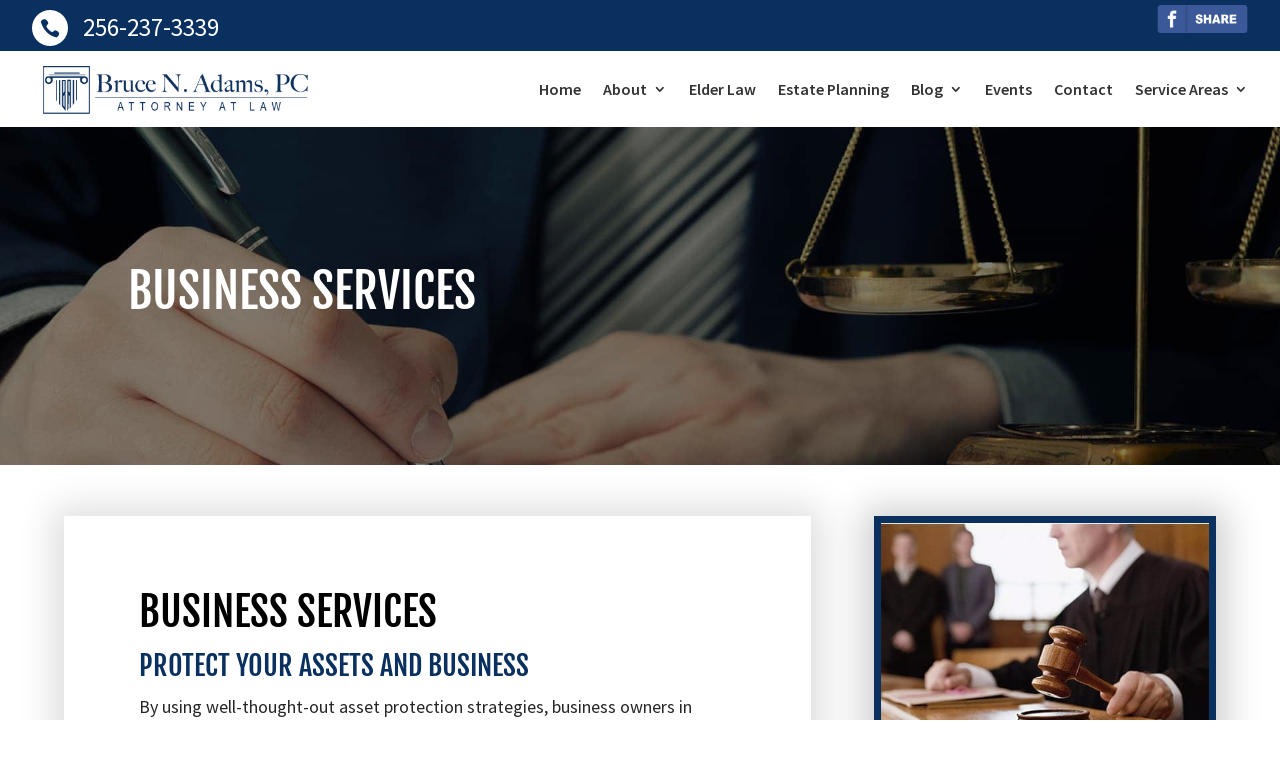

--- FILE ---
content_type: text/html; charset=UTF-8
request_url: https://bruceadamslaw.com/business-services/
body_size: 248224
content:
<!DOCTYPE html>
<html lang="en-US">
<head>
<meta charset="UTF-8" />
<meta http-equiv="X-UA-Compatible" content="IE=edge">
<link rel="pingback" href="https://bruceadamslaw.com/xmlrpc.php" />
<!--[if lt IE 9]>
<script src="https://bruceadamslaw.com/wp-content/themes/Divi/js/html5.js" type="text/javascript"></script>
<![endif]-->
<script type="text/javascript">
document.documentElement.className = 'js';
</script>
<link rel="preconnect" href="https://fonts.gstatic.com" crossorigin /><style id="et-builder-googlefonts-cached-inline">/* Original: https://fonts.googleapis.com/css?family=Fjalla+One:regular|Source+Sans+Pro:200,200italic,300,300italic,regular,italic,600,600italic,700,700italic,900,900italic&#038;subset=latin,latin-ext&#038;display=swap *//* User Agent: Mozilla/5.0 (Unknown; Linux x86_64) AppleWebKit/538.1 (KHTML, like Gecko) Safari/538.1 Daum/4.1 */@font-face {font-family: 'Fjalla One';font-style: normal;font-weight: 400;font-display: swap;src: url(https://fonts.gstatic.com/s/fjallaone/v16/Yq6R-LCAWCX3-6Ky7FAFrO96lw.ttf) format('truetype');}@font-face {font-family: 'Source Sans Pro';font-style: italic;font-weight: 200;font-display: swap;src: url(https://fonts.gstatic.com/s/sourcesanspro/v23/6xKwdSBYKcSV-LCoeQqfX1RYOo3qPZYokSdi18E.ttf) format('truetype');}@font-face {font-family: 'Source Sans Pro';font-style: italic;font-weight: 300;font-display: swap;src: url(https://fonts.gstatic.com/s/sourcesanspro/v23/6xKwdSBYKcSV-LCoeQqfX1RYOo3qPZZMkidi18E.ttf) format('truetype');}@font-face {font-family: 'Source Sans Pro';font-style: italic;font-weight: 400;font-display: swap;src: url(https://fonts.gstatic.com/s/sourcesanspro/v23/6xK1dSBYKcSV-LCoeQqfX1RYOo3qPZ7psDc.ttf) format('truetype');}@font-face {font-family: 'Source Sans Pro';font-style: italic;font-weight: 600;font-display: swap;src: url(https://fonts.gstatic.com/s/sourcesanspro/v23/6xKwdSBYKcSV-LCoeQqfX1RYOo3qPZY4lCdi18E.ttf) format('truetype');}@font-face {font-family: 'Source Sans Pro';font-style: italic;font-weight: 700;font-display: swap;src: url(https://fonts.gstatic.com/s/sourcesanspro/v23/6xKwdSBYKcSV-LCoeQqfX1RYOo3qPZZclSdi18E.ttf) format('truetype');}@font-face {font-family: 'Source Sans Pro';font-style: italic;font-weight: 900;font-display: swap;src: url(https://fonts.gstatic.com/s/sourcesanspro/v23/6xKwdSBYKcSV-LCoeQqfX1RYOo3qPZZklydi18E.ttf) format('truetype');}@font-face {font-family: 'Source Sans Pro';font-style: normal;font-weight: 200;font-display: swap;src: url(https://fonts.gstatic.com/s/sourcesanspro/v23/6xKydSBYKcSV-LCoeQqfX1RYOo3i94_wmRdr.ttf) format('truetype');}@font-face {font-family: 'Source Sans Pro';font-style: normal;font-weight: 300;font-display: swap;src: url(https://fonts.gstatic.com/s/sourcesanspro/v23/6xKydSBYKcSV-LCoeQqfX1RYOo3ik4zwmRdr.ttf) format('truetype');}@font-face {font-family: 'Source Sans Pro';font-style: normal;font-weight: 400;font-display: swap;src: url(https://fonts.gstatic.com/s/sourcesanspro/v23/6xK3dSBYKcSV-LCoeQqfX1RYOo3qNq7g.ttf) format('truetype');}@font-face {font-family: 'Source Sans Pro';font-style: normal;font-weight: 600;font-display: swap;src: url(https://fonts.gstatic.com/s/sourcesanspro/v23/6xKydSBYKcSV-LCoeQqfX1RYOo3i54rwmRdr.ttf) format('truetype');}@font-face {font-family: 'Source Sans Pro';font-style: normal;font-weight: 700;font-display: swap;src: url(https://fonts.gstatic.com/s/sourcesanspro/v23/6xKydSBYKcSV-LCoeQqfX1RYOo3ig4vwmRdr.ttf) format('truetype');}@font-face {font-family: 'Source Sans Pro';font-style: normal;font-weight: 900;font-display: swap;src: url(https://fonts.gstatic.com/s/sourcesanspro/v23/6xKydSBYKcSV-LCoeQqfX1RYOo3iu4nwmRdr.ttf) format('truetype');}/* User Agent: Mozilla/5.0 (Windows NT 6.1; WOW64; rv:27.0) Gecko/20100101 Firefox/27.0 */@font-face {font-family: 'Fjalla One';font-style: normal;font-weight: 400;font-display: swap;src: url(https://fonts.gstatic.com/l/font?kit=Yq6R-LCAWCX3-6Ky7FAFrO96lA&skey=81738d23c31d6227&v=v16) format('woff');}@font-face {font-family: 'Source Sans Pro';font-style: italic;font-weight: 200;font-display: swap;src: url(https://fonts.gstatic.com/l/font?kit=6xKwdSBYKcSV-LCoeQqfX1RYOo3qPZYokSdi18I&skey=f3dde3b4b69fc0ae&v=v23) format('woff');}@font-face {font-family: 'Source Sans Pro';font-style: italic;font-weight: 300;font-display: swap;src: url(https://fonts.gstatic.com/l/font?kit=6xKwdSBYKcSV-LCoeQqfX1RYOo3qPZZMkidi18I&skey=8215b74d5c696e49&v=v23) format('woff');}@font-face {font-family: 'Source Sans Pro';font-style: italic;font-weight: 400;font-display: swap;src: url(https://fonts.gstatic.com/l/font?kit=6xK1dSBYKcSV-LCoeQqfX1RYOo3qPZ7psDQ&skey=28c775fa366622c1&v=v23) format('woff');}@font-face {font-family: 'Source Sans Pro';font-style: italic;font-weight: 600;font-display: swap;src: url(https://fonts.gstatic.com/l/font?kit=6xKwdSBYKcSV-LCoeQqfX1RYOo3qPZY4lCdi18I&skey=1ddbb15c8706f8a1&v=v23) format('woff');}@font-face {font-family: 'Source Sans Pro';font-style: italic;font-weight: 700;font-display: swap;src: url(https://fonts.gstatic.com/l/font?kit=6xKwdSBYKcSV-LCoeQqfX1RYOo3qPZZclSdi18I&skey=7573a083f0c737cb&v=v23) format('woff');}@font-face {font-family: 'Source Sans Pro';font-style: italic;font-weight: 900;font-display: swap;src: url(https://fonts.gstatic.com/l/font?kit=6xKwdSBYKcSV-LCoeQqfX1RYOo3qPZZklydi18I&skey=28b6885887279f18&v=v23) format('woff');}@font-face {font-family: 'Source Sans Pro';font-style: normal;font-weight: 200;font-display: swap;src: url(https://fonts.gstatic.com/l/font?kit=6xKydSBYKcSV-LCoeQqfX1RYOo3i94_wmRdo&skey=f7e766e587bd9f23&v=v23) format('woff');}@font-face {font-family: 'Source Sans Pro';font-style: normal;font-weight: 300;font-display: swap;src: url(https://fonts.gstatic.com/l/font?kit=6xKydSBYKcSV-LCoeQqfX1RYOo3ik4zwmRdo&skey=e2b26fc7e9e1ade8&v=v23) format('woff');}@font-face {font-family: 'Source Sans Pro';font-style: normal;font-weight: 400;font-display: swap;src: url(https://fonts.gstatic.com/l/font?kit=6xK3dSBYKcSV-LCoeQqfX1RYOo3qNq7j&skey=1e026b1c27170b9b&v=v23) format('woff');}@font-face {font-family: 'Source Sans Pro';font-style: normal;font-weight: 600;font-display: swap;src: url(https://fonts.gstatic.com/l/font?kit=6xKydSBYKcSV-LCoeQqfX1RYOo3i54rwmRdo&skey=227a890402fab339&v=v23) format('woff');}@font-face {font-family: 'Source Sans Pro';font-style: normal;font-weight: 700;font-display: swap;src: url(https://fonts.gstatic.com/l/font?kit=6xKydSBYKcSV-LCoeQqfX1RYOo3ig4vwmRdo&skey=84e1cdfb74260b1d&v=v23) format('woff');}@font-face {font-family: 'Source Sans Pro';font-style: normal;font-weight: 900;font-display: swap;src: url(https://fonts.gstatic.com/l/font?kit=6xKydSBYKcSV-LCoeQqfX1RYOo3iu4nwmRdo&skey=cf4dfcb31d72fb0a&v=v23) format('woff');}/* User Agent: Mozilla/5.0 (Windows NT 6.3; rv:39.0) Gecko/20100101 Firefox/39.0 */@font-face {font-family: 'Fjalla One';font-style: normal;font-weight: 400;font-display: swap;src: url(https://fonts.gstatic.com/s/fjallaone/v16/Yq6R-LCAWCX3-6Ky7FAFrO96kg.woff2) format('woff2');}@font-face {font-family: 'Source Sans Pro';font-style: italic;font-weight: 200;font-display: swap;src: url(https://fonts.gstatic.com/s/sourcesanspro/v23/6xKwdSBYKcSV-LCoeQqfX1RYOo3qPZYokSdi18Q.woff2) format('woff2');}@font-face {font-family: 'Source Sans Pro';font-style: italic;font-weight: 300;font-display: swap;src: url(https://fonts.gstatic.com/s/sourcesanspro/v23/6xKwdSBYKcSV-LCoeQqfX1RYOo3qPZZMkidi18Q.woff2) format('woff2');}@font-face {font-family: 'Source Sans Pro';font-style: italic;font-weight: 400;font-display: swap;src: url(https://fonts.gstatic.com/s/sourcesanspro/v23/6xK1dSBYKcSV-LCoeQqfX1RYOo3qPZ7psDI.woff2) format('woff2');}@font-face {font-family: 'Source Sans Pro';font-style: italic;font-weight: 600;font-display: swap;src: url(https://fonts.gstatic.com/s/sourcesanspro/v23/6xKwdSBYKcSV-LCoeQqfX1RYOo3qPZY4lCdi18Q.woff2) format('woff2');}@font-face {font-family: 'Source Sans Pro';font-style: italic;font-weight: 700;font-display: swap;src: url(https://fonts.gstatic.com/s/sourcesanspro/v23/6xKwdSBYKcSV-LCoeQqfX1RYOo3qPZZclSdi18Q.woff2) format('woff2');}@font-face {font-family: 'Source Sans Pro';font-style: italic;font-weight: 900;font-display: swap;src: url(https://fonts.gstatic.com/s/sourcesanspro/v23/6xKwdSBYKcSV-LCoeQqfX1RYOo3qPZZklydi18Q.woff2) format('woff2');}@font-face {font-family: 'Source Sans Pro';font-style: normal;font-weight: 200;font-display: swap;src: url(https://fonts.gstatic.com/s/sourcesanspro/v23/6xKydSBYKcSV-LCoeQqfX1RYOo3i94_wmRdu.woff2) format('woff2');}@font-face {font-family: 'Source Sans Pro';font-style: normal;font-weight: 300;font-display: swap;src: url(https://fonts.gstatic.com/s/sourcesanspro/v23/6xKydSBYKcSV-LCoeQqfX1RYOo3ik4zwmRdu.woff2) format('woff2');}@font-face {font-family: 'Source Sans Pro';font-style: normal;font-weight: 400;font-display: swap;src: url(https://fonts.gstatic.com/s/sourcesanspro/v23/6xK3dSBYKcSV-LCoeQqfX1RYOo3qNq7l.woff2) format('woff2');}@font-face {font-family: 'Source Sans Pro';font-style: normal;font-weight: 600;font-display: swap;src: url(https://fonts.gstatic.com/s/sourcesanspro/v23/6xKydSBYKcSV-LCoeQqfX1RYOo3i54rwmRdu.woff2) format('woff2');}@font-face {font-family: 'Source Sans Pro';font-style: normal;font-weight: 700;font-display: swap;src: url(https://fonts.gstatic.com/s/sourcesanspro/v23/6xKydSBYKcSV-LCoeQqfX1RYOo3ig4vwmRdu.woff2) format('woff2');}@font-face {font-family: 'Source Sans Pro';font-style: normal;font-weight: 900;font-display: swap;src: url(https://fonts.gstatic.com/s/sourcesanspro/v23/6xKydSBYKcSV-LCoeQqfX1RYOo3iu4nwmRdu.woff2) format('woff2');}</style><meta name='robots' content='index, follow, max-image-preview:large, max-snippet:-1, max-video-preview:-1' />
<script type="text/javascript">
let jqueryParams=[],jQuery=function(r){return jqueryParams=[...jqueryParams,r],jQuery},$=function(r){return jqueryParams=[...jqueryParams,r],$};window.jQuery=jQuery,window.$=jQuery;let customHeadScripts=!1;jQuery.fn=jQuery.prototype={},$.fn=jQuery.prototype={},jQuery.noConflict=function(r){if(window.jQuery)return jQuery=window.jQuery,$=window.jQuery,customHeadScripts=!0,jQuery.noConflict},jQuery.ready=function(r){jqueryParams=[...jqueryParams,r]},$.ready=function(r){jqueryParams=[...jqueryParams,r]},jQuery.load=function(r){jqueryParams=[...jqueryParams,r]},$.load=function(r){jqueryParams=[...jqueryParams,r]},jQuery.fn.ready=function(r){jqueryParams=[...jqueryParams,r]},$.fn.ready=function(r){jqueryParams=[...jqueryParams,r]};</script>
<!-- This site is optimized with the Yoast SEO plugin v26.7 - https://yoast.com/wordpress/plugins/seo/ -->
<title>Business Services - Bruce Adams | Alabama Attorney</title>
<meta name="description" content="Business Services - You want to start or grow your business and it is only natural that you want to protect it and yourself. Contact Bruce Adams today" />
<link rel="canonical" href="https://bruceadamslaw.com/business-services/" />
<meta property="og:locale" content="en_US" />
<meta property="og:type" content="article" />
<meta property="og:title" content="Business Services - Bruce Adams | Alabama Attorney" />
<meta property="og:description" content="Business Services - You want to start or grow your business and it is only natural that you want to protect it and yourself. Contact Bruce Adams today" />
<meta property="og:url" content="https://bruceadamslaw.com/business-services/" />
<meta property="og:site_name" content="Bruce Adams" />
<meta property="article:modified_time" content="2021-07-22T12:36:16+00:00" />
<meta name="twitter:card" content="summary_large_image" />
<meta name="twitter:label1" content="Est. reading time" />
<meta name="twitter:data1" content="5 minutes" />
<script type="application/ld+json" class="yoast-schema-graph">{"@context":"https://schema.org","@graph":[{"@type":"WebPage","@id":"https://bruceadamslaw.com/business-services/","url":"https://bruceadamslaw.com/business-services/","name":"Business Services - Bruce Adams | Alabama Attorney","isPartOf":{"@id":"https://bruceadamslaw.com/#website"},"datePublished":"2020-05-01T07:32:29+00:00","dateModified":"2021-07-22T12:36:16+00:00","description":"Business Services - You want to start or grow your business and it is only natural that you want to protect it and yourself. Contact Bruce Adams today","breadcrumb":{"@id":"https://bruceadamslaw.com/business-services/#breadcrumb"},"inLanguage":"en-US","potentialAction":[{"@type":"ReadAction","target":["https://bruceadamslaw.com/business-services/"]}]},{"@type":"BreadcrumbList","@id":"https://bruceadamslaw.com/business-services/#breadcrumb","itemListElement":[{"@type":"ListItem","position":1,"name":"Home","item":"https://bruceadamslaw.com/"},{"@type":"ListItem","position":2,"name":"Business Services"}]},{"@type":"WebSite","@id":"https://bruceadamslaw.com/#website","url":"https://bruceadamslaw.com/","name":"Bruce Adams","description":"Just another WordPress site","publisher":{"@id":"https://bruceadamslaw.com/#organization"},"potentialAction":[{"@type":"SearchAction","target":{"@type":"EntryPoint","urlTemplate":"https://bruceadamslaw.com/?s={search_term_string}"},"query-input":{"@type":"PropertyValueSpecification","valueRequired":true,"valueName":"search_term_string"}}],"inLanguage":"en-US"},{"@type":"Organization","@id":"https://bruceadamslaw.com/#organization","name":"Bruce Adams, PC","url":"https://bruceadamslaw.com/","logo":{"@type":"ImageObject","inLanguage":"en-US","@id":"https://bruceadamslaw.com/#/schema/logo/image/","url":"https://bruceadamslaw.com/wp-content/uploads/2020/06/Bruce-logo.png","contentUrl":"https://bruceadamslaw.com/wp-content/uploads/2020/06/Bruce-logo.png","width":888,"height":208,"caption":"Bruce Adams, PC"},"image":{"@id":"https://bruceadamslaw.com/#/schema/logo/image/"}}]}</script>
<!-- / Yoast SEO plugin. -->
<link rel='dns-prefetch' href='//www.googletagmanager.com' />
<link rel="alternate" type="application/rss+xml" title="Bruce Adams &raquo; Feed" href="https://bruceadamslaw.com/feed/" />
<link rel="alternate" type="application/rss+xml" title="Bruce Adams &raquo; Comments Feed" href="https://bruceadamslaw.com/comments/feed/" />
<link rel="alternate" title="oEmbed (JSON)" type="application/json+oembed" href="https://bruceadamslaw.com/wp-json/oembed/1.0/embed?url=https%3A%2F%2Fbruceadamslaw.com%2Fbusiness-services%2F" />
<link rel="alternate" title="oEmbed (XML)" type="text/xml+oembed" href="https://bruceadamslaw.com/wp-json/oembed/1.0/embed?url=https%3A%2F%2Fbruceadamslaw.com%2Fbusiness-services%2F&#038;format=xml" />
<meta content="Lionzy Child Theme v.1.0" name="generator"/><!-- <link rel='stylesheet' id='wp-review-slider-pro-public_combine-css' href='https://bruceadamslaw.com/wp-content/plugins/wp-google-places-review-slider/public/css/wprev-public_combine.css?ver=17.7' type='text/css' media='all' /> -->
<!-- <link rel='stylesheet' id='dashicons-css' href='https://bruceadamslaw.com/wp-includes/css/dashicons.min.css?ver=6.9' type='text/css' media='all' /> -->
<!-- <link rel='stylesheet' id='custom-article-cards-css' href='https://bruceadamslaw.com/wp-content/plugins/divi-100-article-card/assets/css/style.css?ver=20160602' type='text/css' media='all' /> -->
<link rel="stylesheet" type="text/css" href="//bruceadamslaw.com/wp-content/cache/wpfc-minified/3j8l4ur/2m1bq.css" media="all"/>
<style id='custom-article-cards-inline-css' type='text/css'>
.divi-100-article-card .et_pb_blog_grid .article-card__category,
.divi-100-article-card .et_pb_blog_grid .article-card__date { background-color: #09305e; }
.divi-100-article-card .et_pb_blog_grid .article-card__sub-title { color: #09305e; }
/*# sourceURL=custom-article-cards-inline-css */
</style>
<!-- <link rel='stylesheet' id='press-releases-client-css' href='https://bruceadamslaw.com/wp-content/plugins/press-releases-client/assets/web/css/app.css' type='text/css' media='all' /> -->
<link rel="stylesheet" type="text/css" href="//bruceadamslaw.com/wp-content/cache/wpfc-minified/1pr7qpbu/2m1bq.css" media="all"/>
<style id='divi-style-parent-inline-inline-css' type='text/css'>
/*!
Theme Name: Divi
Theme URI: http://www.elegantthemes.com/gallery/divi/
Version: 4.27.5
Description: Smart. Flexible. Beautiful. Divi is the most powerful theme in our collection.
Author: Elegant Themes
Author URI: http://www.elegantthemes.com
License: GNU General Public License v2
License URI: http://www.gnu.org/licenses/gpl-2.0.html
*/
a,abbr,acronym,address,applet,b,big,blockquote,body,center,cite,code,dd,del,dfn,div,dl,dt,em,fieldset,font,form,h1,h2,h3,h4,h5,h6,html,i,iframe,img,ins,kbd,label,legend,li,object,ol,p,pre,q,s,samp,small,span,strike,strong,sub,sup,tt,u,ul,var{margin:0;padding:0;border:0;outline:0;font-size:100%;-ms-text-size-adjust:100%;-webkit-text-size-adjust:100%;vertical-align:baseline;background:transparent}body{line-height:1}ol,ul{list-style:none}blockquote,q{quotes:none}blockquote:after,blockquote:before,q:after,q:before{content:"";content:none}blockquote{margin:20px 0 30px;border-left:5px solid;padding-left:20px}:focus{outline:0}del{text-decoration:line-through}pre{overflow:auto;padding:10px}figure{margin:0}table{border-collapse:collapse;border-spacing:0}article,aside,footer,header,hgroup,nav,section{display:block}body{font-family:Open Sans,Arial,sans-serif;font-size:14px;color:#666;background-color:#fff;line-height:1.7em;font-weight:500;-webkit-font-smoothing:antialiased;-moz-osx-font-smoothing:grayscale}body.page-template-page-template-blank-php #page-container{padding-top:0!important}body.et_cover_background{background-size:cover!important;background-position:top!important;background-repeat:no-repeat!important;background-attachment:fixed}a{color:#2ea3f2}a,a:hover{text-decoration:none}p{padding-bottom:1em}p:not(.has-background):last-of-type{padding-bottom:0}p.et_normal_padding{padding-bottom:1em}strong{font-weight:700}cite,em,i{font-style:italic}code,pre{font-family:Courier New,monospace;margin-bottom:10px}ins{text-decoration:none}sub,sup{height:0;line-height:1;position:relative;vertical-align:baseline}sup{bottom:.8em}sub{top:.3em}dl{margin:0 0 1.5em}dl dt{font-weight:700}dd{margin-left:1.5em}blockquote p{padding-bottom:0}embed,iframe,object,video{max-width:100%}h1,h2,h3,h4,h5,h6{color:#333;padding-bottom:10px;line-height:1em;font-weight:500}h1 a,h2 a,h3 a,h4 a,h5 a,h6 a{color:inherit}h1{font-size:30px}h2{font-size:26px}h3{font-size:22px}h4{font-size:18px}h5{font-size:16px}h6{font-size:14px}input{-webkit-appearance:none}input[type=checkbox]{-webkit-appearance:checkbox}input[type=radio]{-webkit-appearance:radio}input.text,input.title,input[type=email],input[type=password],input[type=tel],input[type=text],select,textarea{background-color:#fff;border:1px solid #bbb;padding:2px;color:#4e4e4e}input.text:focus,input.title:focus,input[type=text]:focus,select:focus,textarea:focus{border-color:#2d3940;color:#3e3e3e}input.text,input.title,input[type=text],select,textarea{margin:0}textarea{padding:4px}button,input,select,textarea{font-family:inherit}img{max-width:100%;height:auto}.clear{clear:both}br.clear{margin:0;padding:0}.pagination{clear:both}#et_search_icon:hover,.et-social-icon a:hover,.et_password_protected_form .et_submit_button,.form-submit .et_pb_buttontton.alt.disabled,.nav-single a,.posted_in a{color:#2ea3f2}.et-search-form,blockquote{border-color:#2ea3f2}#main-content{background-color:#fff}.container{width:80%;max-width:1080px;margin:auto;position:relative}body:not(.et-tb) #main-content .container,body:not(.et-tb-has-header) #main-content .container{padding-top:58px}.et_full_width_page #main-content .container:before{display:none}.main_title{margin-bottom:20px}.et_password_protected_form .et_submit_button:hover,.form-submit .et_pb_button:hover{background:rgba(0,0,0,.05)}.et_button_icon_visible .et_pb_button{padding-right:2em;padding-left:.7em}.et_button_icon_visible .et_pb_button:after{opacity:1;margin-left:0}.et_button_left .et_pb_button:hover:after{left:.15em}.et_button_left .et_pb_button:after{margin-left:0;left:1em}.et_button_icon_visible.et_button_left .et_pb_button,.et_button_left .et_pb_button:hover,.et_button_left .et_pb_module .et_pb_button:hover{padding-left:2em;padding-right:.7em}.et_button_icon_visible.et_button_left .et_pb_button:after,.et_button_left .et_pb_button:hover:after{left:.15em}.et_password_protected_form .et_submit_button:hover,.form-submit .et_pb_button:hover{padding:.3em 1em}.et_button_no_icon .et_pb_button:after{display:none}.et_button_no_icon.et_button_icon_visible.et_button_left .et_pb_button,.et_button_no_icon.et_button_left .et_pb_button:hover,.et_button_no_icon .et_pb_button,.et_button_no_icon .et_pb_button:hover{padding:.3em 1em!important}.et_button_custom_icon .et_pb_button:after{line-height:1.7em}.et_button_custom_icon.et_button_icon_visible .et_pb_button:after,.et_button_custom_icon .et_pb_button:hover:after{margin-left:.3em}#left-area .post_format-post-format-gallery .wp-block-gallery:first-of-type{padding:0;margin-bottom:-16px}.entry-content table:not(.variations){border:1px solid #eee;margin:0 0 15px;text-align:left;width:100%}.entry-content thead th,.entry-content tr th{color:#555;font-weight:700;padding:9px 24px}.entry-content tr td{border-top:1px solid #eee;padding:6px 24px}#left-area ul,.entry-content ul,.et-l--body ul,.et-l--footer ul,.et-l--header ul{list-style-type:disc;padding:0 0 23px 1em;line-height:26px}#left-area ol,.entry-content ol,.et-l--body ol,.et-l--footer ol,.et-l--header ol{list-style-type:decimal;list-style-position:inside;padding:0 0 23px;line-height:26px}#left-area ul li ul,.entry-content ul li ol{padding:2px 0 2px 20px}#left-area ol li ul,.entry-content ol li ol,.et-l--body ol li ol,.et-l--footer ol li ol,.et-l--header ol li ol{padding:2px 0 2px 35px}#left-area ul.wp-block-gallery{display:-webkit-box;display:-ms-flexbox;display:flex;-ms-flex-wrap:wrap;flex-wrap:wrap;list-style-type:none;padding:0}#left-area ul.products{padding:0!important;line-height:1.7!important;list-style:none!important}.gallery-item a{display:block}.gallery-caption,.gallery-item a{width:90%}#wpadminbar{z-index:100001}#left-area .post-meta{font-size:14px;padding-bottom:15px}#left-area .post-meta a{text-decoration:none;color:#666}#left-area .et_featured_image{padding-bottom:7px}.single .post{padding-bottom:25px}body.single .et_audio_content{margin-bottom:-6px}.nav-single a{text-decoration:none;color:#2ea3f2;font-size:14px;font-weight:400}.nav-previous{float:left}.nav-next{float:right}.et_password_protected_form p input{background-color:#eee;border:none!important;width:100%!important;border-radius:0!important;font-size:14px;color:#999!important;padding:16px!important;-webkit-box-sizing:border-box;box-sizing:border-box}.et_password_protected_form label{display:none}.et_password_protected_form .et_submit_button{font-family:inherit;display:block;float:right;margin:8px auto 0;cursor:pointer}.post-password-required p.nocomments.container{max-width:100%}.post-password-required p.nocomments.container:before{display:none}.aligncenter,div.post .new-post .aligncenter{display:block;margin-left:auto;margin-right:auto}.wp-caption{border:1px solid #ddd;text-align:center;background-color:#f3f3f3;margin-bottom:10px;max-width:96%;padding:8px}.wp-caption.alignleft{margin:0 30px 20px 0}.wp-caption.alignright{margin:0 0 20px 30px}.wp-caption img{margin:0;padding:0;border:0}.wp-caption p.wp-caption-text{font-size:12px;padding:0 4px 5px;margin:0}.alignright{float:right}.alignleft{float:left}img.alignleft{display:inline;float:left;margin-right:15px}img.alignright{display:inline;float:right;margin-left:15px}.page.et_pb_pagebuilder_layout #main-content{background-color:transparent}body #main-content .et_builder_inner_content>h1,body #main-content .et_builder_inner_content>h2,body #main-content .et_builder_inner_content>h3,body #main-content .et_builder_inner_content>h4,body #main-content .et_builder_inner_content>h5,body #main-content .et_builder_inner_content>h6{line-height:1.4em}body #main-content .et_builder_inner_content>p{line-height:1.7em}.wp-block-pullquote{margin:20px 0 30px}.wp-block-pullquote.has-background blockquote{border-left:none}.wp-block-group.has-background{padding:1.5em 1.5em .5em}@media (min-width:981px){#left-area{width:79.125%;padding-bottom:23px}#main-content .container:before{content:"";position:absolute;top:0;height:100%;width:1px;background-color:#e2e2e2}.et_full_width_page #left-area,.et_no_sidebar #left-area{float:none;width:100%!important}.et_full_width_page #left-area{padding-bottom:0}.et_no_sidebar #main-content .container:before{display:none}}@media (max-width:980px){#page-container{padding-top:80px}.et-tb #page-container,.et-tb-has-header #page-container{padding-top:0!important}#left-area,#sidebar{width:100%!important}#main-content .container:before{display:none!important}.et_full_width_page .et_gallery_item:nth-child(4n+1){clear:none}}@media print{#page-container{padding-top:0!important}}#wp-admin-bar-et-use-visual-builder a:before{font-family:ETmodules!important;content:"\e625";font-size:30px!important;width:28px;margin-top:-3px;color:#974df3!important}#wp-admin-bar-et-use-visual-builder:hover a:before{color:#fff!important}#wp-admin-bar-et-use-visual-builder:hover a,#wp-admin-bar-et-use-visual-builder a:hover{transition:background-color .5s ease;-webkit-transition:background-color .5s ease;-moz-transition:background-color .5s ease;background-color:#7e3bd0!important;color:#fff!important}* html .clearfix,:first-child+html .clearfix{zoom:1}.iphone .et_pb_section_video_bg video::-webkit-media-controls-start-playback-button{display:none!important;-webkit-appearance:none}.et_mobile_device .et_pb_section_parallax .et_pb_parallax_css{background-attachment:scroll}.et-social-facebook a.icon:before{content:"\e093"}.et-social-twitter a.icon:before{content:"\e094"}.et-social-google-plus a.icon:before{content:"\e096"}.et-social-instagram a.icon:before{content:"\e09a"}.et-social-rss a.icon:before{content:"\e09e"}.ai1ec-single-event:after{content:" ";display:table;clear:both}.evcal_event_details .evcal_evdata_cell .eventon_details_shading_bot.eventon_details_shading_bot{z-index:3}.wp-block-divi-layout{margin-bottom:1em}*{-webkit-box-sizing:border-box;box-sizing:border-box}#et-info-email:before,#et-info-phone:before,#et_search_icon:before,.comment-reply-link:after,.et-cart-info span:before,.et-pb-arrow-next:before,.et-pb-arrow-prev:before,.et-social-icon a:before,.et_audio_container .mejs-playpause-button button:before,.et_audio_container .mejs-volume-button button:before,.et_overlay:before,.et_password_protected_form .et_submit_button:after,.et_pb_button:after,.et_pb_contact_reset:after,.et_pb_contact_submit:after,.et_pb_font_icon:before,.et_pb_newsletter_button:after,.et_pb_pricing_table_button:after,.et_pb_promo_button:after,.et_pb_testimonial:before,.et_pb_toggle_title:before,.form-submit .et_pb_button:after,.mobile_menu_bar:before,a.et_pb_more_button:after{font-family:ETmodules!important;speak:none;font-style:normal;font-weight:400;-webkit-font-feature-settings:normal;font-feature-settings:normal;font-variant:normal;text-transform:none;line-height:1;-webkit-font-smoothing:antialiased;-moz-osx-font-smoothing:grayscale;text-shadow:0 0;direction:ltr}.et-pb-icon,.et_pb_custom_button_icon.et_pb_button:after,.et_pb_login .et_pb_custom_button_icon.et_pb_button:after,.et_pb_woo_custom_button_icon .button.et_pb_custom_button_icon.et_pb_button:after,.et_pb_woo_custom_button_icon .button.et_pb_custom_button_icon.et_pb_button:hover:after{content:attr(data-icon)}.et-pb-icon{font-family:ETmodules;speak:none;font-weight:400;-webkit-font-feature-settings:normal;font-feature-settings:normal;font-variant:normal;text-transform:none;line-height:1;-webkit-font-smoothing:antialiased;font-size:96px;font-style:normal;display:inline-block;-webkit-box-sizing:border-box;box-sizing:border-box;direction:ltr}#et-ajax-saving{display:none;-webkit-transition:background .3s,-webkit-box-shadow .3s;transition:background .3s,-webkit-box-shadow .3s;transition:background .3s,box-shadow .3s;transition:background .3s,box-shadow .3s,-webkit-box-shadow .3s;-webkit-box-shadow:rgba(0,139,219,.247059) 0 0 60px;box-shadow:0 0 60px rgba(0,139,219,.247059);position:fixed;top:50%;left:50%;width:50px;height:50px;background:#fff;border-radius:50px;margin:-25px 0 0 -25px;z-index:999999;text-align:center}#et-ajax-saving img{margin:9px}.et-safe-mode-indicator,.et-safe-mode-indicator:focus,.et-safe-mode-indicator:hover{-webkit-box-shadow:0 5px 10px rgba(41,196,169,.15);box-shadow:0 5px 10px rgba(41,196,169,.15);background:#29c4a9;color:#fff;font-size:14px;font-weight:600;padding:12px;line-height:16px;border-radius:3px;position:fixed;bottom:30px;right:30px;z-index:999999;text-decoration:none;font-family:Open Sans,sans-serif;-webkit-font-smoothing:antialiased;-moz-osx-font-smoothing:grayscale}.et_pb_button{font-size:20px;font-weight:500;padding:.3em 1em;line-height:1.7em!important;background-color:transparent;background-size:cover;background-position:50%;background-repeat:no-repeat;border:2px solid;border-radius:3px;-webkit-transition-duration:.2s;transition-duration:.2s;-webkit-transition-property:all!important;transition-property:all!important}.et_pb_button,.et_pb_button_inner{position:relative}.et_pb_button:hover,.et_pb_module .et_pb_button:hover{border:2px solid transparent;padding:.3em 2em .3em .7em}.et_pb_button:hover{background-color:hsla(0,0%,100%,.2)}.et_pb_bg_layout_light.et_pb_button:hover,.et_pb_bg_layout_light .et_pb_button:hover{background-color:rgba(0,0,0,.05)}.et_pb_button:after,.et_pb_button:before{font-size:32px;line-height:1em;content:"\35";opacity:0;position:absolute;margin-left:-1em;-webkit-transition:all .2s;transition:all .2s;text-transform:none;-webkit-font-feature-settings:"kern" off;font-feature-settings:"kern" off;font-variant:none;font-style:normal;font-weight:400;text-shadow:none}.et_pb_button.et_hover_enabled:hover:after,.et_pb_button.et_pb_hovered:hover:after{-webkit-transition:none!important;transition:none!important}.et_pb_button:before{display:none}.et_pb_button:hover:after{opacity:1;margin-left:0}.et_pb_column_1_3 h1,.et_pb_column_1_4 h1,.et_pb_column_1_5 h1,.et_pb_column_1_6 h1,.et_pb_column_2_5 h1{font-size:26px}.et_pb_column_1_3 h2,.et_pb_column_1_4 h2,.et_pb_column_1_5 h2,.et_pb_column_1_6 h2,.et_pb_column_2_5 h2{font-size:23px}.et_pb_column_1_3 h3,.et_pb_column_1_4 h3,.et_pb_column_1_5 h3,.et_pb_column_1_6 h3,.et_pb_column_2_5 h3{font-size:20px}.et_pb_column_1_3 h4,.et_pb_column_1_4 h4,.et_pb_column_1_5 h4,.et_pb_column_1_6 h4,.et_pb_column_2_5 h4{font-size:18px}.et_pb_column_1_3 h5,.et_pb_column_1_4 h5,.et_pb_column_1_5 h5,.et_pb_column_1_6 h5,.et_pb_column_2_5 h5{font-size:16px}.et_pb_column_1_3 h6,.et_pb_column_1_4 h6,.et_pb_column_1_5 h6,.et_pb_column_1_6 h6,.et_pb_column_2_5 h6{font-size:15px}.et_pb_bg_layout_dark,.et_pb_bg_layout_dark h1,.et_pb_bg_layout_dark h2,.et_pb_bg_layout_dark h3,.et_pb_bg_layout_dark h4,.et_pb_bg_layout_dark h5,.et_pb_bg_layout_dark h6{color:#fff!important}.et_pb_module.et_pb_text_align_left{text-align:left}.et_pb_module.et_pb_text_align_center{text-align:center}.et_pb_module.et_pb_text_align_right{text-align:right}.et_pb_module.et_pb_text_align_justified{text-align:justify}.clearfix:after{visibility:hidden;display:block;font-size:0;content:" ";clear:both;height:0}.et_pb_bg_layout_light .et_pb_more_button{color:#2ea3f2}.et_builder_inner_content{position:relative;z-index:1}header .et_builder_inner_content{z-index:2}.et_pb_css_mix_blend_mode_passthrough{mix-blend-mode:unset!important}.et_pb_image_container{margin:-20px -20px 29px}.et_pb_module_inner{position:relative}.et_hover_enabled_preview{z-index:2}.et_hover_enabled:hover{position:relative;z-index:2}.et_pb_all_tabs,.et_pb_module,.et_pb_posts_nav a,.et_pb_tab,.et_pb_with_background{position:relative;background-size:cover;background-position:50%;background-repeat:no-repeat}.et_pb_background_mask,.et_pb_background_pattern{bottom:0;left:0;position:absolute;right:0;top:0}.et_pb_background_mask{background-size:calc(100% + 2px) calc(100% + 2px);background-repeat:no-repeat;background-position:50%;overflow:hidden}.et_pb_background_pattern{background-position:0 0;background-repeat:repeat}.et_pb_with_border{position:relative;border:0 solid #333}.post-password-required .et_pb_row{padding:0;width:100%}.post-password-required .et_password_protected_form{min-height:0}body.et_pb_pagebuilder_layout.et_pb_show_title .post-password-required .et_password_protected_form h1,body:not(.et_pb_pagebuilder_layout) .post-password-required .et_password_protected_form h1{display:none}.et_pb_no_bg{padding:0!important}.et_overlay.et_pb_inline_icon:before,.et_pb_inline_icon:before{content:attr(data-icon)}.et_pb_more_button{color:inherit;text-shadow:none;text-decoration:none;display:inline-block;margin-top:20px}.et_parallax_bg_wrap{overflow:hidden;position:absolute;top:0;right:0;bottom:0;left:0}.et_parallax_bg{background-repeat:no-repeat;background-position:top;background-size:cover;position:absolute;bottom:0;left:0;width:100%;height:100%;display:block}.et_parallax_bg.et_parallax_bg__hover,.et_parallax_bg.et_parallax_bg_phone,.et_parallax_bg.et_parallax_bg_tablet,.et_parallax_gradient.et_parallax_gradient__hover,.et_parallax_gradient.et_parallax_gradient_phone,.et_parallax_gradient.et_parallax_gradient_tablet,.et_pb_section_parallax_hover:hover .et_parallax_bg:not(.et_parallax_bg__hover),.et_pb_section_parallax_hover:hover .et_parallax_gradient:not(.et_parallax_gradient__hover){display:none}.et_pb_section_parallax_hover:hover .et_parallax_bg.et_parallax_bg__hover,.et_pb_section_parallax_hover:hover .et_parallax_gradient.et_parallax_gradient__hover{display:block}.et_parallax_gradient{bottom:0;display:block;left:0;position:absolute;right:0;top:0}.et_pb_module.et_pb_section_parallax,.et_pb_posts_nav a.et_pb_section_parallax,.et_pb_tab.et_pb_section_parallax{position:relative}.et_pb_section_parallax .et_pb_parallax_css,.et_pb_slides .et_parallax_bg.et_pb_parallax_css{background-attachment:fixed}body.et-bfb .et_pb_section_parallax .et_pb_parallax_css,body.et-bfb .et_pb_slides .et_parallax_bg.et_pb_parallax_css{background-attachment:scroll;bottom:auto}.et_pb_section_parallax.et_pb_column .et_pb_module,.et_pb_section_parallax.et_pb_row .et_pb_column,.et_pb_section_parallax.et_pb_row .et_pb_module{z-index:9;position:relative}.et_pb_more_button:hover:after{opacity:1;margin-left:0}.et_pb_preload .et_pb_section_video_bg,.et_pb_preload>div{visibility:hidden}.et_pb_preload,.et_pb_section.et_pb_section_video.et_pb_preload{position:relative;background:#464646!important}.et_pb_preload:before{content:"";position:absolute;top:50%;left:50%;background:url(https://bruceadamslaw.com/wp-content/themes/Divi/includes/builder/styles/images/preloader.gif) no-repeat;border-radius:32px;width:32px;height:32px;margin:-16px 0 0 -16px}.box-shadow-overlay{position:absolute;top:0;left:0;width:100%;height:100%;z-index:10;pointer-events:none}.et_pb_section>.box-shadow-overlay~.et_pb_row{z-index:11}body.safari .section_has_divider{will-change:transform}.et_pb_row>.box-shadow-overlay{z-index:8}.has-box-shadow-overlay{position:relative}.et_clickable{cursor:pointer}.screen-reader-text{border:0;clip:rect(1px,1px,1px,1px);-webkit-clip-path:inset(50%);clip-path:inset(50%);height:1px;margin:-1px;overflow:hidden;padding:0;position:absolute!important;width:1px;word-wrap:normal!important}.et_multi_view_hidden,.et_multi_view_hidden_image{display:none!important}@keyframes multi-view-image-fade{0%{opacity:0}10%{opacity:.1}20%{opacity:.2}30%{opacity:.3}40%{opacity:.4}50%{opacity:.5}60%{opacity:.6}70%{opacity:.7}80%{opacity:.8}90%{opacity:.9}to{opacity:1}}.et_multi_view_image__loading{visibility:hidden}.et_multi_view_image__loaded{-webkit-animation:multi-view-image-fade .5s;animation:multi-view-image-fade .5s}#et-pb-motion-effects-offset-tracker{visibility:hidden!important;opacity:0;position:absolute;top:0;left:0}.et-pb-before-scroll-animation{opacity:0}header.et-l.et-l--header:after{clear:both;display:block;content:""}.et_pb_module{-webkit-animation-timing-function:linear;animation-timing-function:linear;-webkit-animation-duration:.2s;animation-duration:.2s}@-webkit-keyframes fadeBottom{0%{opacity:0;-webkit-transform:translateY(10%);transform:translateY(10%)}to{opacity:1;-webkit-transform:translateY(0);transform:translateY(0)}}@keyframes fadeBottom{0%{opacity:0;-webkit-transform:translateY(10%);transform:translateY(10%)}to{opacity:1;-webkit-transform:translateY(0);transform:translateY(0)}}@-webkit-keyframes fadeLeft{0%{opacity:0;-webkit-transform:translateX(-10%);transform:translateX(-10%)}to{opacity:1;-webkit-transform:translateX(0);transform:translateX(0)}}@keyframes fadeLeft{0%{opacity:0;-webkit-transform:translateX(-10%);transform:translateX(-10%)}to{opacity:1;-webkit-transform:translateX(0);transform:translateX(0)}}@-webkit-keyframes fadeRight{0%{opacity:0;-webkit-transform:translateX(10%);transform:translateX(10%)}to{opacity:1;-webkit-transform:translateX(0);transform:translateX(0)}}@keyframes fadeRight{0%{opacity:0;-webkit-transform:translateX(10%);transform:translateX(10%)}to{opacity:1;-webkit-transform:translateX(0);transform:translateX(0)}}@-webkit-keyframes fadeTop{0%{opacity:0;-webkit-transform:translateY(-10%);transform:translateY(-10%)}to{opacity:1;-webkit-transform:translateX(0);transform:translateX(0)}}@keyframes fadeTop{0%{opacity:0;-webkit-transform:translateY(-10%);transform:translateY(-10%)}to{opacity:1;-webkit-transform:translateX(0);transform:translateX(0)}}@-webkit-keyframes fadeIn{0%{opacity:0}to{opacity:1}}@keyframes fadeIn{0%{opacity:0}to{opacity:1}}.et-waypoint:not(.et_pb_counters){opacity:0}@media (min-width:981px){.et_pb_section.et_section_specialty div.et_pb_row .et_pb_column .et_pb_column .et_pb_module.et-last-child,.et_pb_section.et_section_specialty div.et_pb_row .et_pb_column .et_pb_column .et_pb_module:last-child,.et_pb_section.et_section_specialty div.et_pb_row .et_pb_column .et_pb_row_inner .et_pb_column .et_pb_module.et-last-child,.et_pb_section.et_section_specialty div.et_pb_row .et_pb_column .et_pb_row_inner .et_pb_column .et_pb_module:last-child,.et_pb_section div.et_pb_row .et_pb_column .et_pb_module.et-last-child,.et_pb_section div.et_pb_row .et_pb_column .et_pb_module:last-child{margin-bottom:0}}@media (max-width:980px){.et_overlay.et_pb_inline_icon_tablet:before,.et_pb_inline_icon_tablet:before{content:attr(data-icon-tablet)}.et_parallax_bg.et_parallax_bg_tablet_exist,.et_parallax_gradient.et_parallax_gradient_tablet_exist{display:none}.et_parallax_bg.et_parallax_bg_tablet,.et_parallax_gradient.et_parallax_gradient_tablet{display:block}.et_pb_column .et_pb_module{margin-bottom:30px}.et_pb_row .et_pb_column .et_pb_module.et-last-child,.et_pb_row .et_pb_column .et_pb_module:last-child,.et_section_specialty .et_pb_row .et_pb_column .et_pb_module.et-last-child,.et_section_specialty .et_pb_row .et_pb_column .et_pb_module:last-child{margin-bottom:0}.et_pb_more_button{display:inline-block!important}.et_pb_bg_layout_light_tablet.et_pb_button,.et_pb_bg_layout_light_tablet.et_pb_module.et_pb_button,.et_pb_bg_layout_light_tablet .et_pb_more_button{color:#2ea3f2}.et_pb_bg_layout_light_tablet .et_pb_forgot_password a{color:#666}.et_pb_bg_layout_light_tablet h1,.et_pb_bg_layout_light_tablet h2,.et_pb_bg_layout_light_tablet h3,.et_pb_bg_layout_light_tablet h4,.et_pb_bg_layout_light_tablet h5,.et_pb_bg_layout_light_tablet h6{color:#333!important}.et_pb_module .et_pb_bg_layout_light_tablet.et_pb_button{color:#2ea3f2!important}.et_pb_bg_layout_light_tablet{color:#666!important}.et_pb_bg_layout_dark_tablet,.et_pb_bg_layout_dark_tablet h1,.et_pb_bg_layout_dark_tablet h2,.et_pb_bg_layout_dark_tablet h3,.et_pb_bg_layout_dark_tablet h4,.et_pb_bg_layout_dark_tablet h5,.et_pb_bg_layout_dark_tablet h6{color:#fff!important}.et_pb_bg_layout_dark_tablet.et_pb_button,.et_pb_bg_layout_dark_tablet.et_pb_module.et_pb_button,.et_pb_bg_layout_dark_tablet .et_pb_more_button{color:inherit}.et_pb_bg_layout_dark_tablet .et_pb_forgot_password a{color:#fff}.et_pb_module.et_pb_text_align_left-tablet{text-align:left}.et_pb_module.et_pb_text_align_center-tablet{text-align:center}.et_pb_module.et_pb_text_align_right-tablet{text-align:right}.et_pb_module.et_pb_text_align_justified-tablet{text-align:justify}}@media (max-width:767px){.et_pb_more_button{display:inline-block!important}.et_overlay.et_pb_inline_icon_phone:before,.et_pb_inline_icon_phone:before{content:attr(data-icon-phone)}.et_parallax_bg.et_parallax_bg_phone_exist,.et_parallax_gradient.et_parallax_gradient_phone_exist{display:none}.et_parallax_bg.et_parallax_bg_phone,.et_parallax_gradient.et_parallax_gradient_phone{display:block}.et-hide-mobile{display:none!important}.et_pb_bg_layout_light_phone.et_pb_button,.et_pb_bg_layout_light_phone.et_pb_module.et_pb_button,.et_pb_bg_layout_light_phone .et_pb_more_button{color:#2ea3f2}.et_pb_bg_layout_light_phone .et_pb_forgot_password a{color:#666}.et_pb_bg_layout_light_phone h1,.et_pb_bg_layout_light_phone h2,.et_pb_bg_layout_light_phone h3,.et_pb_bg_layout_light_phone h4,.et_pb_bg_layout_light_phone h5,.et_pb_bg_layout_light_phone h6{color:#333!important}.et_pb_module .et_pb_bg_layout_light_phone.et_pb_button{color:#2ea3f2!important}.et_pb_bg_layout_light_phone{color:#666!important}.et_pb_bg_layout_dark_phone,.et_pb_bg_layout_dark_phone h1,.et_pb_bg_layout_dark_phone h2,.et_pb_bg_layout_dark_phone h3,.et_pb_bg_layout_dark_phone h4,.et_pb_bg_layout_dark_phone h5,.et_pb_bg_layout_dark_phone h6{color:#fff!important}.et_pb_bg_layout_dark_phone.et_pb_button,.et_pb_bg_layout_dark_phone.et_pb_module.et_pb_button,.et_pb_bg_layout_dark_phone .et_pb_more_button{color:inherit}.et_pb_module .et_pb_bg_layout_dark_phone.et_pb_button{color:#fff!important}.et_pb_bg_layout_dark_phone .et_pb_forgot_password a{color:#fff}.et_pb_module.et_pb_text_align_left-phone{text-align:left}.et_pb_module.et_pb_text_align_center-phone{text-align:center}.et_pb_module.et_pb_text_align_right-phone{text-align:right}.et_pb_module.et_pb_text_align_justified-phone{text-align:justify}}@media (max-width:479px){a.et_pb_more_button{display:block}}@media (min-width:768px) and (max-width:980px){[data-et-multi-view-load-tablet-hidden=true]:not(.et_multi_view_swapped){display:none!important}}@media (max-width:767px){[data-et-multi-view-load-phone-hidden=true]:not(.et_multi_view_swapped){display:none!important}}.et_pb_menu.et_pb_menu--style-inline_centered_logo .et_pb_menu__menu nav ul{-webkit-box-pack:center;-ms-flex-pack:center;justify-content:center}@-webkit-keyframes multi-view-image-fade{0%{-webkit-transform:scale(1);transform:scale(1);opacity:1}50%{-webkit-transform:scale(1.01);transform:scale(1.01);opacity:1}to{-webkit-transform:scale(1);transform:scale(1);opacity:1}}
/*# sourceURL=divi-style-parent-inline-inline-css */
</style>
<style id='divi-dynamic-critical-inline-css' type='text/css'>
@font-face{font-family:ETmodules;font-display:block;src:url(//bruceadamslaw.com/wp-content/themes/Divi/core/admin/fonts/modules/all/modules.eot);src:url(//bruceadamslaw.com/wp-content/themes/Divi/core/admin/fonts/modules/all/modules.eot?#iefix) format("embedded-opentype"),url(//bruceadamslaw.com/wp-content/themes/Divi/core/admin/fonts/modules/all/modules.woff) format("woff"),url(//bruceadamslaw.com/wp-content/themes/Divi/core/admin/fonts/modules/all/modules.ttf) format("truetype"),url(//bruceadamslaw.com/wp-content/themes/Divi/core/admin/fonts/modules/all/modules.svg#ETmodules) format("svg");font-weight:400;font-style:normal}
@media (min-width:981px){.et_pb_gutters3 .et_pb_column,.et_pb_gutters3.et_pb_row .et_pb_column{margin-right:5.5%}.et_pb_gutters3 .et_pb_column_4_4,.et_pb_gutters3.et_pb_row .et_pb_column_4_4{width:100%}.et_pb_gutters3 .et_pb_column_4_4 .et_pb_module,.et_pb_gutters3.et_pb_row .et_pb_column_4_4 .et_pb_module{margin-bottom:2.75%}.et_pb_gutters3 .et_pb_column_3_4,.et_pb_gutters3.et_pb_row .et_pb_column_3_4{width:73.625%}.et_pb_gutters3 .et_pb_column_3_4 .et_pb_module,.et_pb_gutters3.et_pb_row .et_pb_column_3_4 .et_pb_module{margin-bottom:3.735%}.et_pb_gutters3 .et_pb_column_2_3,.et_pb_gutters3.et_pb_row .et_pb_column_2_3{width:64.833%}.et_pb_gutters3 .et_pb_column_2_3 .et_pb_module,.et_pb_gutters3.et_pb_row .et_pb_column_2_3 .et_pb_module{margin-bottom:4.242%}.et_pb_gutters3 .et_pb_column_3_5,.et_pb_gutters3.et_pb_row .et_pb_column_3_5{width:57.8%}.et_pb_gutters3 .et_pb_column_3_5 .et_pb_module,.et_pb_gutters3.et_pb_row .et_pb_column_3_5 .et_pb_module{margin-bottom:4.758%}.et_pb_gutters3 .et_pb_column_1_2,.et_pb_gutters3.et_pb_row .et_pb_column_1_2{width:47.25%}.et_pb_gutters3 .et_pb_column_1_2 .et_pb_module,.et_pb_gutters3.et_pb_row .et_pb_column_1_2 .et_pb_module{margin-bottom:5.82%}.et_pb_gutters3 .et_pb_column_2_5,.et_pb_gutters3.et_pb_row .et_pb_column_2_5{width:36.7%}.et_pb_gutters3 .et_pb_column_2_5 .et_pb_module,.et_pb_gutters3.et_pb_row .et_pb_column_2_5 .et_pb_module{margin-bottom:7.493%}.et_pb_gutters3 .et_pb_column_1_3,.et_pb_gutters3.et_pb_row .et_pb_column_1_3{width:29.6667%}.et_pb_gutters3 .et_pb_column_1_3 .et_pb_module,.et_pb_gutters3.et_pb_row .et_pb_column_1_3 .et_pb_module{margin-bottom:9.27%}.et_pb_gutters3 .et_pb_column_1_4,.et_pb_gutters3.et_pb_row .et_pb_column_1_4{width:20.875%}.et_pb_gutters3 .et_pb_column_1_4 .et_pb_module,.et_pb_gutters3.et_pb_row .et_pb_column_1_4 .et_pb_module{margin-bottom:13.174%}.et_pb_gutters3 .et_pb_column_1_5,.et_pb_gutters3.et_pb_row .et_pb_column_1_5{width:15.6%}.et_pb_gutters3 .et_pb_column_1_5 .et_pb_module,.et_pb_gutters3.et_pb_row .et_pb_column_1_5 .et_pb_module{margin-bottom:17.628%}.et_pb_gutters3 .et_pb_column_1_6,.et_pb_gutters3.et_pb_row .et_pb_column_1_6{width:12.0833%}.et_pb_gutters3 .et_pb_column_1_6 .et_pb_module,.et_pb_gutters3.et_pb_row .et_pb_column_1_6 .et_pb_module{margin-bottom:22.759%}.et_pb_gutters3 .et_full_width_page.woocommerce-page ul.products li.product{width:20.875%;margin-right:5.5%;margin-bottom:5.5%}.et_pb_gutters3.et_left_sidebar.woocommerce-page #main-content ul.products li.product,.et_pb_gutters3.et_right_sidebar.woocommerce-page #main-content ul.products li.product{width:28.353%;margin-right:7.47%}.et_pb_gutters3.et_left_sidebar.woocommerce-page #main-content ul.products.columns-1 li.product,.et_pb_gutters3.et_right_sidebar.woocommerce-page #main-content ul.products.columns-1 li.product{width:100%;margin-right:0}.et_pb_gutters3.et_left_sidebar.woocommerce-page #main-content ul.products.columns-2 li.product,.et_pb_gutters3.et_right_sidebar.woocommerce-page #main-content ul.products.columns-2 li.product{width:48%;margin-right:4%}.et_pb_gutters3.et_left_sidebar.woocommerce-page #main-content ul.products.columns-2 li:nth-child(2n+2),.et_pb_gutters3.et_right_sidebar.woocommerce-page #main-content ul.products.columns-2 li:nth-child(2n+2){margin-right:0}.et_pb_gutters3.et_left_sidebar.woocommerce-page #main-content ul.products.columns-2 li:nth-child(3n+1),.et_pb_gutters3.et_right_sidebar.woocommerce-page #main-content ul.products.columns-2 li:nth-child(3n+1){clear:none}}
@media (min-width:981px){.et_pb_gutters3 .et_pb_column_single.et_pb_column_1_4 .et_pb_module,.et_pb_gutters3.et_pb_row .et_pb_column_single.et_pb_column_1_4 .et_pb_module{margin-bottom:13.174%}.et_pb_gutters3 .et_pb_column_single.et_pb_column_1_3 .et_pb_module,.et_pb_gutters3.et_pb_row .et_pb_column_single.et_pb_column_1_3 .et_pb_module{margin-bottom:9.27%}.et_pb_gutters3 .et_pb_column_single.et_pb_column_1_2 .et_pb_module,.et_pb_gutters3.et_pb_row .et_pb_column_single.et_pb_column_1_2 .et_pb_module{margin-bottom:5.82%}.et_pb_column.et_pb_column_3_4>.et_pb_row_inner.et_pb_gutters3>.et_pb_column_4_4,.et_pb_gutters3 .et_pb_column_3_4>.et_pb_row_inner>.et_pb_column_4_4{width:100%}.et_pb_column.et_pb_column_3_4>.et_pb_row_inner.et_pb_gutters3>.et_pb_column_4_4 .et_pb_module,.et_pb_gutters3 .et_pb_column_3_4>.et_pb_row_inner>.et_pb_column_4_4 .et_pb_module{margin-bottom:3.735%}.et_pb_column.et_pb_column_3_4>.et_pb_row_inner.et_pb_gutters3>.et_pb_column_3_8,.et_pb_gutters3 .et_pb_column_3_4>.et_pb_row_inner>.et_pb_column_3_8{width:46.26486%;margin-right:7.47%}.et_pb_column.et_pb_column_3_4>.et_pb_row_inner.et_pb_gutters3>.et_pb_column_3_8 .et_pb_module,.et_pb_gutters3 .et_pb_column_3_4>.et_pb_row_inner>.et_pb_column_3_8 .et_pb_module{margin-bottom:7.47%}.et_pb_column.et_pb_column_3_4>.et_pb_row_inner.et_pb_gutters3>.et_pb_column_1_4,.et_pb_gutters3 .et_pb_column_3_4>.et_pb_row_inner>.et_pb_column_1_4{width:28.35314%;margin-right:7.47%}.et_pb_column.et_pb_column_3_4>.et_pb_row_inner.et_pb_gutters3>.et_pb_column_1_4 .et_pb_module,.et_pb_gutters3 .et_pb_column_3_4>.et_pb_row_inner>.et_pb_column_1_4 .et_pb_module{margin-bottom:13.174%}.et_pb_column.et_pb_column_2_3>.et_pb_row_inner.et_pb_gutters3>.et_pb_column_4_4,.et_pb_gutters3 .et_pb_column_2_3>.et_pb_row_inner>.et_pb_column_4_4{width:100%}.et_pb_column.et_pb_column_2_3>.et_pb_row_inner.et_pb_gutters3>.et_pb_column_4_4 .et_pb_module,.et_pb_gutters3 .et_pb_column_2_3>.et_pb_row_inner>.et_pb_column_4_4 .et_pb_module{margin-bottom:4.242%}.et_pb_column.et_pb_column_2_3>.et_pb_row_inner.et_pb_gutters3>.et_pb_column_1_3,.et_pb_gutters3 .et_pb_column_2_3>.et_pb_row_inner>.et_pb_column_1_3{width:45.758%;margin-right:8.483%}.et_pb_column.et_pb_column_2_3>.et_pb_row_inner.et_pb_gutters3>.et_pb_column_1_3 .et_pb_module,.et_pb_gutters3 .et_pb_column_2_3>.et_pb_row_inner>.et_pb_column_1_3 .et_pb_module{margin-bottom:9.27%}.et_pb_column.et_pb_column_2_3>.et_pb_row_inner.et_pb_gutters3>.et_pb_column_1_6,.et_pb_gutters3 .et_pb_column_2_3>.et_pb_row_inner>.et_pb_column_1_6{width:18.638%;margin-right:8.483%}.et_pb_column.et_pb_column_2_3>.et_pb_row_inner.et_pb_gutters3>.et_pb_column_1_6 .et_pb_module,.et_pb_gutters3 .et_pb_column_2_3>.et_pb_row_inner>.et_pb_column_1_6 .et_pb_module{margin-bottom:22.759%}.et_pb_column.et_pb_column_2_3>.et_pb_row_inner.et_pb_gutters3>.et_pb_column_2_9,.et_pb_gutters3 .et_pb_column_2_3>.et_pb_row_inner>.et_pb_column_2_9{width:27.67781%;margin-right:8.483%}.et_pb_column.et_pb_column_2_3>.et_pb_row_inner.et_pb_gutters3>.et_pb_column_2_9 .et_pb_module,.et_pb_gutters3 .et_pb_column_2_3>.et_pb_row_inner>.et_pb_column_2_9 .et_pb_module{margin-bottom:22.759%}.et_pb_column.et_pb_column_1_2>.et_pb_row_inner.et_pb_gutters3>.et_pb_column_4_4,.et_pb_gutters3 .et_pb_column_1_2>.et_pb_row_inner>.et_pb_column_4_4{width:100%}.et_pb_column.et_pb_column_1_2>.et_pb_row_inner.et_pb_gutters3>.et_pb_column_4_4 .et_pb_module,.et_pb_gutters3 .et_pb_column_1_2>.et_pb_row_inner>.et_pb_column_4_4 .et_pb_module{margin-bottom:5.82%}.et_pb_column.et_pb_column_1_2>.et_pb_row_inner.et_pb_gutters3>.et_pb_column_1_4,.et_pb_gutters3 .et_pb_column_1_2>.et_pb_row_inner>.et_pb_column_1_4{width:44.17989%;margin-right:11.64%}.et_pb_column.et_pb_column_1_2>.et_pb_row_inner.et_pb_gutters3>.et_pb_column_1_4 .et_pb_module,.et_pb_gutters3 .et_pb_column_1_2>.et_pb_row_inner>.et_pb_column_1_4 .et_pb_module{margin-bottom:13.174%}.et_pb_column.et_pb_column_1_2>.et_pb_row_inner.et_pb_gutters3>.et_pb_column_1_6,.et_pb_gutters3 .et_pb_column_1_2>.et_pb_row_inner>.et_pb_column_1_6{width:25.573%;margin-right:11.64%}.et_pb_column.et_pb_column_1_2>.et_pb_row_inner.et_pb_gutters3>.et_pb_column_1_6 .et_pb_module,.et_pb_gutters3 .et_pb_column_1_2>.et_pb_row_inner>.et_pb_column_1_6 .et_pb_module{margin-bottom:22.759%}}
@media (min-width:981px){.et_pb_gutter.et_pb_gutters1 #left-area{width:75%}.et_pb_gutter.et_pb_gutters1 #sidebar{width:25%}.et_pb_gutters1.et_right_sidebar #left-area{padding-right:0}.et_pb_gutters1.et_left_sidebar #left-area{padding-left:0}.et_pb_gutter.et_pb_gutters1.et_right_sidebar #main-content .container:before{right:25%!important}.et_pb_gutter.et_pb_gutters1.et_left_sidebar #main-content .container:before{left:25%!important}.et_pb_gutters1 .et_pb_column,.et_pb_gutters1.et_pb_row .et_pb_column{margin-right:0}.et_pb_gutters1 .et_pb_column_4_4,.et_pb_gutters1.et_pb_row .et_pb_column_4_4{width:100%}.et_pb_gutters1 .et_pb_column_4_4 .et_pb_module,.et_pb_gutters1.et_pb_row .et_pb_column_4_4 .et_pb_module{margin-bottom:0}.et_pb_gutters1 .et_pb_column_3_4,.et_pb_gutters1.et_pb_row .et_pb_column_3_4{width:75%}.et_pb_gutters1 .et_pb_column_3_4 .et_pb_module,.et_pb_gutters1.et_pb_row .et_pb_column_3_4 .et_pb_module{margin-bottom:0}.et_pb_gutters1 .et_pb_column_2_3,.et_pb_gutters1.et_pb_row .et_pb_column_2_3{width:66.667%}.et_pb_gutters1 .et_pb_column_2_3 .et_pb_module,.et_pb_gutters1.et_pb_row .et_pb_column_2_3 .et_pb_module{margin-bottom:0}.et_pb_gutters1 .et_pb_column_3_5,.et_pb_gutters1.et_pb_row .et_pb_column_3_5{width:60%}.et_pb_gutters1 .et_pb_column_3_5 .et_pb_module,.et_pb_gutters1.et_pb_row .et_pb_column_3_5 .et_pb_module{margin-bottom:0}.et_pb_gutters1 .et_pb_column_1_2,.et_pb_gutters1.et_pb_row .et_pb_column_1_2{width:50%}.et_pb_gutters1 .et_pb_column_1_2 .et_pb_module,.et_pb_gutters1.et_pb_row .et_pb_column_1_2 .et_pb_module{margin-bottom:0}.et_pb_gutters1 .et_pb_column_2_5,.et_pb_gutters1.et_pb_row .et_pb_column_2_5{width:40%}.et_pb_gutters1 .et_pb_column_2_5 .et_pb_module,.et_pb_gutters1.et_pb_row .et_pb_column_2_5 .et_pb_module{margin-bottom:0}.et_pb_gutters1 .et_pb_column_1_3,.et_pb_gutters1.et_pb_row .et_pb_column_1_3{width:33.3333%}.et_pb_gutters1 .et_pb_column_1_3 .et_pb_module,.et_pb_gutters1.et_pb_row .et_pb_column_1_3 .et_pb_module{margin-bottom:0}.et_pb_gutters1 .et_pb_column_1_4,.et_pb_gutters1.et_pb_row .et_pb_column_1_4{width:25%}.et_pb_gutters1 .et_pb_column_1_4 .et_pb_module,.et_pb_gutters1.et_pb_row .et_pb_column_1_4 .et_pb_module{margin-bottom:0}.et_pb_gutters1 .et_pb_column_1_5,.et_pb_gutters1.et_pb_row .et_pb_column_1_5{width:20%}.et_pb_gutters1 .et_pb_column_1_5 .et_pb_module,.et_pb_gutters1.et_pb_row .et_pb_column_1_5 .et_pb_module{margin-bottom:0}.et_pb_gutters1 .et_pb_column_1_6,.et_pb_gutters1.et_pb_row .et_pb_column_1_6{width:16.6667%}.et_pb_gutters1 .et_pb_column_1_6 .et_pb_module,.et_pb_gutters1.et_pb_row .et_pb_column_1_6 .et_pb_module{margin-bottom:0}.et_pb_gutters1 .et_full_width_page.woocommerce-page ul.products li.product{width:25%;margin-right:0;margin-bottom:0}.et_pb_gutters1.et_left_sidebar.woocommerce-page #main-content ul.products li.product,.et_pb_gutters1.et_right_sidebar.woocommerce-page #main-content ul.products li.product{width:33.333%;margin-right:0}}@media (max-width:980px){.et_pb_gutters1 .et_pb_column,.et_pb_gutters1 .et_pb_column .et_pb_module,.et_pb_gutters1.et_pb_row .et_pb_column,.et_pb_gutters1.et_pb_row .et_pb_column .et_pb_module{margin-bottom:0}.et_pb_gutters1 .et_pb_row_1-2_1-4_1-4>.et_pb_column.et_pb_column_1_4,.et_pb_gutters1 .et_pb_row_1-4_1-4>.et_pb_column.et_pb_column_1_4,.et_pb_gutters1 .et_pb_row_1-4_1-4_1-2>.et_pb_column.et_pb_column_1_4,.et_pb_gutters1 .et_pb_row_1-5_1-5_3-5>.et_pb_column.et_pb_column_1_5,.et_pb_gutters1 .et_pb_row_3-5_1-5_1-5>.et_pb_column.et_pb_column_1_5,.et_pb_gutters1 .et_pb_row_4col>.et_pb_column.et_pb_column_1_4,.et_pb_gutters1 .et_pb_row_5col>.et_pb_column.et_pb_column_1_5,.et_pb_gutters1.et_pb_row_1-2_1-4_1-4>.et_pb_column.et_pb_column_1_4,.et_pb_gutters1.et_pb_row_1-4_1-4>.et_pb_column.et_pb_column_1_4,.et_pb_gutters1.et_pb_row_1-4_1-4_1-2>.et_pb_column.et_pb_column_1_4,.et_pb_gutters1.et_pb_row_1-5_1-5_3-5>.et_pb_column.et_pb_column_1_5,.et_pb_gutters1.et_pb_row_3-5_1-5_1-5>.et_pb_column.et_pb_column_1_5,.et_pb_gutters1.et_pb_row_4col>.et_pb_column.et_pb_column_1_4,.et_pb_gutters1.et_pb_row_5col>.et_pb_column.et_pb_column_1_5{width:50%;margin-right:0}.et_pb_gutters1 .et_pb_row_1-2_1-6_1-6_1-6>.et_pb_column.et_pb_column_1_6,.et_pb_gutters1 .et_pb_row_1-6_1-6_1-6>.et_pb_column.et_pb_column_1_6,.et_pb_gutters1 .et_pb_row_1-6_1-6_1-6_1-2>.et_pb_column.et_pb_column_1_6,.et_pb_gutters1 .et_pb_row_6col>.et_pb_column.et_pb_column_1_6,.et_pb_gutters1.et_pb_row_1-2_1-6_1-6_1-6>.et_pb_column.et_pb_column_1_6,.et_pb_gutters1.et_pb_row_1-6_1-6_1-6>.et_pb_column.et_pb_column_1_6,.et_pb_gutters1.et_pb_row_1-6_1-6_1-6_1-2>.et_pb_column.et_pb_column_1_6,.et_pb_gutters1.et_pb_row_6col>.et_pb_column.et_pb_column_1_6{width:33.333%;margin-right:0}.et_pb_gutters1 .et_pb_row_1-6_1-6_1-6_1-6>.et_pb_column.et_pb_column_1_6,.et_pb_gutters1.et_pb_row_1-6_1-6_1-6_1-6>.et_pb_column.et_pb_column_1_6{width:50%;margin-right:0}}@media (max-width:767px){.et_pb_gutters1 .et_pb_column,.et_pb_gutters1 .et_pb_column .et_pb_module,.et_pb_gutters1.et_pb_row .et_pb_column,.et_pb_gutters1.et_pb_row .et_pb_column .et_pb_module{margin-bottom:0}}@media (max-width:479px){.et_pb_gutters1 .et_pb_column,.et_pb_gutters1.et_pb_row .et_pb_column{margin:0!important}.et_pb_gutters1 .et_pb_column .et_pb_module,.et_pb_gutters1.et_pb_row .et_pb_column .et_pb_module{margin-bottom:0}}
@media (min-width:981px){.et_pb_gutters1 .et_pb_column_single.et_pb_column_1_2 .et_pb_module,.et_pb_gutters1 .et_pb_column_single.et_pb_column_1_3 .et_pb_module,.et_pb_gutters1 .et_pb_column_single.et_pb_column_1_4 .et_pb_module,.et_pb_gutters1.et_pb_row .et_pb_column_single.et_pb_column_1_2 .et_pb_module,.et_pb_gutters1.et_pb_row .et_pb_column_single.et_pb_column_1_3 .et_pb_module,.et_pb_gutters1.et_pb_row .et_pb_column_single.et_pb_column_1_4 .et_pb_module{margin-bottom:0}.et_pb_column.et_pb_column_3_4>.et_pb_row_inner.et_pb_gutters1>.et_pb_column_4_4,.et_pb_gutters1 .et_pb_column_3_4>.et_pb_row_inner>.et_pb_column_4_4{width:100%}.et_pb_column.et_pb_column_3_4>.et_pb_row_inner.et_pb_gutters1>.et_pb_column_4_4 .et_pb_module,.et_pb_gutters1 .et_pb_column_3_4>.et_pb_row_inner>.et_pb_column_4_4 .et_pb_module{margin-bottom:0}.et_pb_column.et_pb_column_3_4>.et_pb_row_inner.et_pb_gutters1>.et_pb_column_3_8,.et_pb_gutters1 .et_pb_column_3_4>.et_pb_row_inner>.et_pb_column_3_8{width:50%;margin-right:0}.et_pb_column.et_pb_column_3_4>.et_pb_row_inner.et_pb_gutters1>.et_pb_column_3_8 .et_pb_module,.et_pb_gutters1 .et_pb_column_3_4>.et_pb_row_inner>.et_pb_column_3_8 .et_pb_module{margin-bottom:0}.et_pb_column.et_pb_column_3_4>.et_pb_row_inner.et_pb_gutters1>.et_pb_column_1_4,.et_pb_gutters1 .et_pb_column_3_4>.et_pb_row_inner>.et_pb_column_1_4{width:33.33333%;margin-right:0}.et_pb_column.et_pb_column_3_4>.et_pb_row_inner.et_pb_gutters1>.et_pb_column_1_4 .et_pb_module,.et_pb_gutters1 .et_pb_column_3_4>.et_pb_row_inner>.et_pb_column_1_4 .et_pb_module{margin-bottom:0}.et_pb_column.et_pb_column_2_3>.et_pb_row_inner.et_pb_gutters1>.et_pb_column_4_4,.et_pb_gutters1 .et_pb_column_2_3>.et_pb_row_inner>.et_pb_column_4_4{width:100%}.et_pb_column.et_pb_column_2_3>.et_pb_row_inner.et_pb_gutters1>.et_pb_column_4_4 .et_pb_module,.et_pb_gutters1 .et_pb_column_2_3>.et_pb_row_inner>.et_pb_column_4_4 .et_pb_module{margin-bottom:0}.et_pb_column.et_pb_column_2_3>.et_pb_row_inner.et_pb_gutters1>.et_pb_column_1_3,.et_pb_gutters1 .et_pb_column_2_3>.et_pb_row_inner>.et_pb_column_1_3{width:50%;margin-right:0}.et_pb_column.et_pb_column_2_3>.et_pb_row_inner.et_pb_gutters1>.et_pb_column_1_3 .et_pb_module,.et_pb_gutters1 .et_pb_column_2_3>.et_pb_row_inner>.et_pb_column_1_3 .et_pb_module{margin-bottom:0}.et_pb_column.et_pb_column_2_3>.et_pb_row_inner.et_pb_gutters1>.et_pb_column_1_6,.et_pb_gutters1 .et_pb_column_2_3>.et_pb_row_inner>.et_pb_column_1_6{width:25%;margin-right:0}.et_pb_column.et_pb_column_2_3>.et_pb_row_inner.et_pb_gutters1>.et_pb_column_1_6 .et_pb_module,.et_pb_gutters1 .et_pb_column_2_3>.et_pb_row_inner>.et_pb_column_1_6 .et_pb_module{margin-bottom:0}.et_pb_column.et_pb_column_2_3>.et_pb_row_inner.et_pb_gutters1>.et_pb_column_2_9,.et_pb_gutters1 .et_pb_column_2_3>.et_pb_row_inner>.et_pb_column_2_9{width:33.33333%;margin-right:0}.et_pb_column.et_pb_column_2_3>.et_pb_row_inner.et_pb_gutters1>.et_pb_column_2_9 .et_pb_module,.et_pb_gutters1 .et_pb_column_2_3>.et_pb_row_inner>.et_pb_column_2_9 .et_pb_module{margin-bottom:0}.et_pb_column.et_pb_column_1_2>.et_pb_row_inner.et_pb_gutters1>.et_pb_column_4_4,.et_pb_gutters1 .et_pb_column_1_2>.et_pb_row_inner>.et_pb_column_4_4{width:100%}.et_pb_column.et_pb_column_1_2>.et_pb_row_inner.et_pb_gutters1>.et_pb_column_4_4 .et_pb_module,.et_pb_gutters1 .et_pb_column_1_2>.et_pb_row_inner>.et_pb_column_4_4 .et_pb_module{margin-bottom:0}.et_pb_column.et_pb_column_1_2>.et_pb_row_inner.et_pb_gutters1>.et_pb_column_1_4,.et_pb_gutters1 .et_pb_column_1_2>.et_pb_row_inner>.et_pb_column_1_4{width:50%;margin-right:0}.et_pb_column.et_pb_column_1_2>.et_pb_row_inner.et_pb_gutters1>.et_pb_column_1_4 .et_pb_module,.et_pb_gutters1 .et_pb_column_1_2>.et_pb_row_inner>.et_pb_column_1_4 .et_pb_module{margin-bottom:0}.et_pb_column.et_pb_column_1_2>.et_pb_row_inner.et_pb_gutters1>.et_pb_column_1_6,.et_pb_gutters1 .et_pb_column_1_2>.et_pb_row_inner>.et_pb_column_1_6{width:33.333%;margin-right:0}.et_pb_column.et_pb_column_1_2>.et_pb_row_inner.et_pb_gutters1>.et_pb_column_1_6 .et_pb_module,.et_pb_gutters1 .et_pb_column_1_2>.et_pb_row_inner>.et_pb_column_1_6 .et_pb_module{margin-bottom:0}}
.et_animated{opacity:0;-webkit-animation-duration:1s;animation-duration:1s;-webkit-animation-fill-mode:both!important;animation-fill-mode:both!important}.et_animated.infinite{-webkit-animation-iteration-count:infinite;animation-iteration-count:infinite}.et_had_animation{position:relative}@-webkit-keyframes et_pb_fade{to{opacity:1}}@keyframes et_pb_fade{to{opacity:1}}.et_animated.fade{-webkit-animation-name:et_pb_fade;animation-name:et_pb_fade}@-webkit-keyframes et_pb_fadeTop{0%{-webkit-transform:translate3d(0,-100%,0);transform:translate3d(0,-100%,0)}to{opacity:1;-webkit-transform:none;transform:none}}@keyframes et_pb_fadeTop{0%{-webkit-transform:translate3d(0,-100%,0);transform:translate3d(0,-100%,0)}to{opacity:1;-webkit-transform:none;transform:none}}.et_animated.fadeTop{-webkit-animation-name:et_pb_fadeTop;animation-name:et_pb_fadeTop}@-webkit-keyframes et_pb_fadeRight{0%{-webkit-transform:translate3d(100%,0,0);transform:translate3d(100%,0,0)}to{opacity:1;-webkit-transform:none;transform:none}}@keyframes et_pb_fadeRight{0%{-webkit-transform:translate3d(100%,0,0);transform:translate3d(100%,0,0)}to{opacity:1;-webkit-transform:none;transform:none}}.et_animated.fadeRight{-webkit-animation-name:et_pb_fadeRight;animation-name:et_pb_fadeRight}@-webkit-keyframes et_pb_fadeBottom{0%{-webkit-transform:translate3d(0,100%,0);transform:translate3d(0,100%,0)}to{opacity:1;-webkit-transform:none;transform:none}}@keyframes et_pb_fadeBottom{0%{-webkit-transform:translate3d(0,100%,0);transform:translate3d(0,100%,0)}to{opacity:1;-webkit-transform:none;transform:none}}.et_animated.fadeBottom{-webkit-animation-name:et_pb_fadeBottom;animation-name:et_pb_fadeBottom}@-webkit-keyframes et_pb_fadeLeft{0%{-webkit-transform:translate3d(-100%,0,0);transform:translate3d(-100%,0,0)}to{opacity:1;-webkit-transform:none;transform:none}}@keyframes et_pb_fadeLeft{0%{-webkit-transform:translate3d(-100%,0,0);transform:translate3d(-100%,0,0)}to{opacity:1;-webkit-transform:none;transform:none}}.et_animated.fadeLeft{-webkit-animation-name:et_pb_fadeLeft;animation-name:et_pb_fadeLeft}@-webkit-keyframes et_pb_slide{to{-webkit-transform:scaleX(1);transform:scaleX(1);opacity:1}}@keyframes et_pb_slide{to{-webkit-transform:scaleX(1);transform:scaleX(1);opacity:1}}.et_animated.slide{-webkit-animation-name:et_pb_slide;animation-name:et_pb_slide}@-webkit-keyframes et_pb_slideTop{to{-webkit-transform:translateZ(0);transform:translateZ(0);opacity:1}}@keyframes et_pb_slideTop{to{-webkit-transform:translateZ(0);transform:translateZ(0);opacity:1}}.et_animated.slideTop{-webkit-animation-name:et_pb_slideTop;animation-name:et_pb_slideTop}@-webkit-keyframes et_pb_slideRight{to{-webkit-transform:translateZ(0);transform:translateZ(0);opacity:1}}@keyframes et_pb_slideRight{to{-webkit-transform:translateZ(0);transform:translateZ(0);opacity:1}}.et_animated.slideRight{-webkit-animation-name:et_pb_slideRight;animation-name:et_pb_slideRight}@-webkit-keyframes et_pb_slideBottom{to{-webkit-transform:translateZ(0);transform:translateZ(0);opacity:1}}@keyframes et_pb_slideBottom{to{-webkit-transform:translateZ(0);transform:translateZ(0);opacity:1}}.et_animated.slideBottom{-webkit-animation-name:et_pb_slideBottom;animation-name:et_pb_slideBottom}@-webkit-keyframes et_pb_slideLeft{to{-webkit-transform:translateZ(0);transform:translateZ(0);opacity:1}}@keyframes et_pb_slideLeft{to{-webkit-transform:translateZ(0);transform:translateZ(0);opacity:1}}.et_animated.slideLeft{-webkit-animation-name:et_pb_slideLeft;animation-name:et_pb_slideLeft}@-webkit-keyframes et_pb_bounce{0%,20%,40%,60%,80%,to{-webkit-animation-timing-function:cubic-bezier(.215,.61,.355,1);animation-timing-function:cubic-bezier(.215,.61,.355,1)}0%{-webkit-transform:scale3d(.3,.3,.3);transform:scale3d(.3,.3,.3)}20%{-webkit-transform:scale3d(1.1,1.1,1.1);transform:scale3d(1.1,1.1,1.1)}40%{-webkit-transform:scale3d(.9,.9,.9);transform:scale3d(.9,.9,.9)}60%{-webkit-transform:scale3d(1.03,1.03,1.03);transform:scale3d(1.03,1.03,1.03)}80%{-webkit-transform:scale3d(.97,.97,.97);transform:scale3d(.97,.97,.97)}to{opacity:1;-webkit-transform:scaleX(1);transform:scaleX(1)}}@keyframes et_pb_bounce{0%,20%,40%,60%,80%,to{-webkit-animation-timing-function:cubic-bezier(.215,.61,.355,1);animation-timing-function:cubic-bezier(.215,.61,.355,1)}0%{-webkit-transform:scale3d(.3,.3,.3);transform:scale3d(.3,.3,.3)}20%{-webkit-transform:scale3d(1.1,1.1,1.1);transform:scale3d(1.1,1.1,1.1)}40%{-webkit-transform:scale3d(.9,.9,.9);transform:scale3d(.9,.9,.9)}60%{-webkit-transform:scale3d(1.03,1.03,1.03);transform:scale3d(1.03,1.03,1.03)}80%{-webkit-transform:scale3d(.97,.97,.97);transform:scale3d(.97,.97,.97)}to{opacity:1;-webkit-transform:scaleX(1);transform:scaleX(1)}}.et_animated.bounce{-webkit-animation-name:et_pb_bounce;animation-name:et_pb_bounce}@-webkit-keyframes et_pb_bounceTop{0%,60%,75%,90%,to{-webkit-animation-timing-function:cubic-bezier(.215,.61,.355,1);animation-timing-function:cubic-bezier(.215,.61,.355,1)}0%{-webkit-transform:translate3d(0,-200px,0);transform:translate3d(0,-200px,0)}60%{-webkit-transform:translate3d(0,25px,0);transform:translate3d(0,25px,0)}75%{-webkit-transform:translate3d(0,-10px,0);transform:translate3d(0,-10px,0)}90%{-webkit-transform:translate3d(0,5px,0);transform:translate3d(0,5px,0)}to{-webkit-transform:none;transform:none;opacity:1}}@keyframes et_pb_bounceTop{0%,60%,75%,90%,to{-webkit-animation-timing-function:cubic-bezier(.215,.61,.355,1);animation-timing-function:cubic-bezier(.215,.61,.355,1)}0%{-webkit-transform:translate3d(0,-200px,0);transform:translate3d(0,-200px,0)}60%{-webkit-transform:translate3d(0,25px,0);transform:translate3d(0,25px,0)}75%{-webkit-transform:translate3d(0,-10px,0);transform:translate3d(0,-10px,0)}90%{-webkit-transform:translate3d(0,5px,0);transform:translate3d(0,5px,0)}to{-webkit-transform:none;transform:none;opacity:1}}.et_animated.bounceTop{-webkit-animation-name:et_pb_bounceTop;animation-name:et_pb_bounceTop}@-webkit-keyframes et_pb_bounceRight{0%,60%,75%,90%,to{-webkit-animation-timing-function:cubic-bezier(.215,.61,.355,1);animation-timing-function:cubic-bezier(.215,.61,.355,1)}0%{-webkit-transform:translate3d(200px,0,0);transform:translate3d(200px,0,0)}60%{-webkit-transform:translate3d(-25px,0,0);transform:translate3d(-25px,0,0)}75%{-webkit-transform:translate3d(10px,0,0);transform:translate3d(10px,0,0)}90%{-webkit-transform:translate3d(-5px,0,0);transform:translate3d(-5px,0,0)}to{-webkit-transform:none;transform:none;opacity:1}}@keyframes et_pb_bounceRight{0%,60%,75%,90%,to{-webkit-animation-timing-function:cubic-bezier(.215,.61,.355,1);animation-timing-function:cubic-bezier(.215,.61,.355,1)}0%{-webkit-transform:translate3d(200px,0,0);transform:translate3d(200px,0,0)}60%{-webkit-transform:translate3d(-25px,0,0);transform:translate3d(-25px,0,0)}75%{-webkit-transform:translate3d(10px,0,0);transform:translate3d(10px,0,0)}90%{-webkit-transform:translate3d(-5px,0,0);transform:translate3d(-5px,0,0)}to{-webkit-transform:none;transform:none;opacity:1}}.et_animated.bounceRight{-webkit-animation-name:et_pb_bounceRight;animation-name:et_pb_bounceRight}@-webkit-keyframes et_pb_bounceBottom{0%,60%,75%,90%,to{-webkit-animation-timing-function:cubic-bezier(.215,.61,.355,1);animation-timing-function:cubic-bezier(.215,.61,.355,1)}0%{-webkit-transform:translate3d(0,200px,0);transform:translate3d(0,200px,0)}60%{-webkit-transform:translate3d(0,-20px,0);transform:translate3d(0,-20px,0)}75%{-webkit-transform:translate3d(0,10px,0);transform:translate3d(0,10px,0)}90%{-webkit-transform:translate3d(0,-5px,0);transform:translate3d(0,-5px,0)}to{-webkit-transform:translateZ(0);transform:translateZ(0);opacity:1}}@keyframes et_pb_bounceBottom{0%,60%,75%,90%,to{-webkit-animation-timing-function:cubic-bezier(.215,.61,.355,1);animation-timing-function:cubic-bezier(.215,.61,.355,1)}0%{-webkit-transform:translate3d(0,200px,0);transform:translate3d(0,200px,0)}60%{-webkit-transform:translate3d(0,-20px,0);transform:translate3d(0,-20px,0)}75%{-webkit-transform:translate3d(0,10px,0);transform:translate3d(0,10px,0)}90%{-webkit-transform:translate3d(0,-5px,0);transform:translate3d(0,-5px,0)}to{-webkit-transform:translateZ(0);transform:translateZ(0);opacity:1}}.et_animated.bounceBottom{-webkit-animation-name:et_pb_bounceBottom;animation-name:et_pb_bounceBottom}@-webkit-keyframes et_pb_bounceLeft{0%,60%,75%,90%,to{-webkit-animation-timing-function:cubic-bezier(.215,.61,.355,1);animation-timing-function:cubic-bezier(.215,.61,.355,1)}0%{-webkit-transform:translate3d(-200px,0,0);transform:translate3d(-200px,0,0)}60%{-webkit-transform:translate3d(25px,0,0);transform:translate3d(25px,0,0)}75%{-webkit-transform:translate3d(-10px,0,0);transform:translate3d(-10px,0,0)}90%{-webkit-transform:translate3d(5px,0,0);transform:translate3d(5px,0,0)}to{-webkit-transform:none;transform:none;opacity:1}}@keyframes et_pb_bounceLeft{0%,60%,75%,90%,to{-webkit-animation-timing-function:cubic-bezier(.215,.61,.355,1);animation-timing-function:cubic-bezier(.215,.61,.355,1)}0%{-webkit-transform:translate3d(-200px,0,0);transform:translate3d(-200px,0,0)}60%{-webkit-transform:translate3d(25px,0,0);transform:translate3d(25px,0,0)}75%{-webkit-transform:translate3d(-10px,0,0);transform:translate3d(-10px,0,0)}90%{-webkit-transform:translate3d(5px,0,0);transform:translate3d(5px,0,0)}to{-webkit-transform:none;transform:none;opacity:1}}.et_animated.bounceLeft{-webkit-animation-name:et_pb_bounceLeft;animation-name:et_pb_bounceLeft}@-webkit-keyframes et_pb_zoom{to{-webkit-transform:scaleX(1);transform:scaleX(1);opacity:1}}@keyframes et_pb_zoom{to{-webkit-transform:scaleX(1);transform:scaleX(1);opacity:1}}.et_animated.zoom{-webkit-animation-name:et_pb_zoom;animation-name:et_pb_zoom}@-webkit-keyframes et_pb_zoomTop{to{-webkit-transform:scaleX(1);transform:scaleX(1);opacity:1}}@keyframes et_pb_zoomTop{to{-webkit-transform:scaleX(1);transform:scaleX(1);opacity:1}}.et_animated.zoomTop{-webkit-animation-name:et_pb_zoomTop;animation-name:et_pb_zoomTop;-webkit-transform-origin:top;transform-origin:top}@-webkit-keyframes et_pb_zoomRight{to{-webkit-transform:scaleX(1);transform:scaleX(1);opacity:1}}@keyframes et_pb_zoomRight{to{-webkit-transform:scaleX(1);transform:scaleX(1);opacity:1}}.et_animated.zoomRight{-webkit-animation-name:et_pb_zoomRight;animation-name:et_pb_zoomRight;-webkit-transform-origin:right;transform-origin:right}@-webkit-keyframes et_pb_zoomBottom{to{-webkit-transform:scaleX(1);transform:scaleX(1);opacity:1}}@keyframes et_pb_zoomBottom{to{-webkit-transform:scaleX(1);transform:scaleX(1);opacity:1}}.et_animated.zoomBottom{-webkit-animation-name:et_pb_zoomBottom;animation-name:et_pb_zoomBottom;-webkit-transform-origin:bottom;transform-origin:bottom}@-webkit-keyframes et_pb_zoomLeft{to{-webkit-transform:scaleX(1);transform:scaleX(1);opacity:1}}@keyframes et_pb_zoomLeft{to{-webkit-transform:scaleX(1);transform:scaleX(1);opacity:1}}.et_animated.zoomLeft{-webkit-animation-name:et_pb_zoomLeft;animation-name:et_pb_zoomLeft;-webkit-transform-origin:left;transform-origin:left}@-webkit-keyframes et_pb_flip{to{opacity:1;-webkit-transform:rotateX(0deg);transform:rotateX(0deg)}}@keyframes et_pb_flip{to{opacity:1;-webkit-transform:rotateX(0deg);transform:rotateX(0deg)}}.et_animated.flip{-webkit-animation-name:et_pb_flip;animation-name:et_pb_flip}@-webkit-keyframes et_pb_flipTop{to{opacity:1;-webkit-transform:rotateX(0deg);transform:rotateX(0deg)}}@keyframes et_pb_flipTop{to{opacity:1;-webkit-transform:rotateX(0deg);transform:rotateX(0deg)}}.et_animated.flipTop{-webkit-animation-name:et_pb_flipTop;animation-name:et_pb_flipTop;-webkit-transform-origin:center;transform-origin:center}@-webkit-keyframes et_pb_flipRight{to{opacity:1;-webkit-transform:rotateY(0deg);transform:rotateY(0deg)}}@keyframes et_pb_flipRight{to{opacity:1;-webkit-transform:rotateY(0deg);transform:rotateY(0deg)}}.et_animated.flipRight{-webkit-animation-name:et_pb_flipRight;animation-name:et_pb_flipRight;-webkit-transform-origin:center;transform-origin:center}@-webkit-keyframes et_pb_flipBottom{to{opacity:1;-webkit-transform:rotateX(0deg);transform:rotateX(0deg)}}@keyframes et_pb_flipBottom{to{opacity:1;-webkit-transform:rotateX(0deg);transform:rotateX(0deg)}}.et_animated.flipBottom{-webkit-animation-name:et_pb_flipBottom;animation-name:et_pb_flipBottom;-webkit-transform-origin:center;transform-origin:center}@-webkit-keyframes et_pb_flipLeft{to{opacity:1;-webkit-transform:rotateY(0deg);transform:rotateY(0deg)}}@keyframes et_pb_flipLeft{to{opacity:1;-webkit-transform:rotateY(0deg);transform:rotateY(0deg)}}.et_animated.flipLeft{-webkit-animation-name:et_pb_flipLeft;animation-name:et_pb_flipLeft;-webkit-transform-origin:center;transform-origin:center}@-webkit-keyframes et_pb_fold{to{opacity:1;-webkit-transform:rotateY(0deg);transform:rotateY(0deg)}}@keyframes et_pb_fold{to{opacity:1;-webkit-transform:rotateY(0deg);transform:rotateY(0deg)}}.et_animated.fold{-webkit-transform-origin:center;transform-origin:center;-webkit-animation-name:et_pb_fold;animation-name:et_pb_fold}@-webkit-keyframes et_pb_foldTop{to{opacity:1;-webkit-transform:rotateX(0deg);transform:rotateX(0deg)}}@keyframes et_pb_foldTop{to{opacity:1;-webkit-transform:rotateX(0deg);transform:rotateX(0deg)}}.et_animated.foldTop{-webkit-transform-origin:top;transform-origin:top;-webkit-animation-name:et_pb_foldTop;animation-name:et_pb_foldTop}@-webkit-keyframes et_pb_foldRight{to{opacity:1;-webkit-transform:rotateY(0deg);transform:rotateY(0deg)}}@keyframes et_pb_foldRight{to{opacity:1;-webkit-transform:rotateY(0deg);transform:rotateY(0deg)}}.et_animated.foldRight{-webkit-transform-origin:right;transform-origin:right;-webkit-animation-name:et_pb_foldRight;animation-name:et_pb_foldRight}@-webkit-keyframes et_pb_foldBottom{to{opacity:1;-webkit-transform:rotateX(0deg);transform:rotateX(0deg)}}@keyframes et_pb_foldBottom{to{opacity:1;-webkit-transform:rotateX(0deg);transform:rotateX(0deg)}}.et_animated.foldBottom{-webkit-transform-origin:bottom;transform-origin:bottom;-webkit-animation-name:et_pb_foldBottom;animation-name:et_pb_foldBottom}@-webkit-keyframes et_pb_foldLeft{to{opacity:1;-webkit-transform:rotateY(0deg);transform:rotateY(0deg)}}@keyframes et_pb_foldLeft{to{opacity:1;-webkit-transform:rotateY(0deg);transform:rotateY(0deg)}}.et_animated.foldLeft{-webkit-transform-origin:left;transform-origin:left;-webkit-animation-name:et_pb_foldLeft;animation-name:et_pb_foldLeft}@-webkit-keyframes et_pb_roll{0%{-webkit-transform-origin:center;transform-origin:center}to{-webkit-transform-origin:center;transform-origin:center;-webkit-transform:none;transform:none;opacity:1}}@keyframes et_pb_roll{0%{-webkit-transform-origin:center;transform-origin:center}to{-webkit-transform-origin:center;transform-origin:center;-webkit-transform:none;transform:none;opacity:1}}.et_animated.roll{-webkit-animation-name:et_pb_roll;animation-name:et_pb_roll}@-webkit-keyframes et_pb_rollTop{0%{-webkit-transform-origin:top;transform-origin:top}to{-webkit-transform-origin:top;transform-origin:top;-webkit-transform:none;transform:none;opacity:1}}@keyframes et_pb_rollTop{0%{-webkit-transform-origin:top;transform-origin:top}to{-webkit-transform-origin:top;transform-origin:top;-webkit-transform:none;transform:none;opacity:1}}.et_animated.rollTop{-webkit-animation-name:et_pb_rollTop;animation-name:et_pb_rollTop}@-webkit-keyframes et_pb_rollRight{0%{-webkit-transform-origin:right;transform-origin:right}to{-webkit-transform-origin:right;transform-origin:right;-webkit-transform:none;transform:none;opacity:1}}@keyframes et_pb_rollRight{0%{-webkit-transform-origin:right;transform-origin:right}to{-webkit-transform-origin:right;transform-origin:right;-webkit-transform:none;transform:none;opacity:1}}.et_animated.rollRight{-webkit-animation-name:et_pb_rollRight;animation-name:et_pb_rollRight}@-webkit-keyframes et_pb_rollBottom{0%{-webkit-transform-origin:bottom;transform-origin:bottom}to{-webkit-transform-origin:bottom;transform-origin:bottom;-webkit-transform:none;transform:none;opacity:1}}@keyframes et_pb_rollBottom{0%{-webkit-transform-origin:bottom;transform-origin:bottom}to{-webkit-transform-origin:bottom;transform-origin:bottom;-webkit-transform:none;transform:none;opacity:1}}.et_animated.rollBottom{-webkit-animation-name:et_pb_rollBottom;animation-name:et_pb_rollBottom}@-webkit-keyframes et_pb_rollLeft{0%{-webkit-transform-origin:left;transform-origin:left}to{-webkit-transform-origin:left;transform-origin:left;-webkit-transform:none;transform:none;opacity:1}}@keyframes et_pb_rollLeft{0%{-webkit-transform-origin:left;transform-origin:left}to{-webkit-transform-origin:left;transform-origin:left;-webkit-transform:none;transform:none;opacity:1}}.et_animated.rollLeft{-webkit-animation-name:et_pb_rollLeft;animation-name:et_pb_rollLeft}
.et_pb_widget{float:left;max-width:100%;word-wrap:break-word}.et_pb_widget a{text-decoration:none;color:#666}.et_pb_widget li a:hover{color:#82c0c7}.et_pb_widget ol li,.et_pb_widget ul li{margin-bottom:.5em}.et_pb_widget ol li ol li,.et_pb_widget ul li ul li{margin-left:15px}.et_pb_widget select{width:100%;height:28px;padding:0 5px}.et_pb_widget_area .et_pb_widget a{color:inherit}.et_pb_bg_layout_light .et_pb_widget li a{color:#666}.et_pb_bg_layout_dark .et_pb_widget li a{color:inherit}
.widget_search .screen-reader-text,.et_pb_widget .wp-block-search__label{display:none}.widget_search input#s,.widget_search input#searchsubmit,.et_pb_widget .wp-block-search__input,.et_pb_widget .wp-block-search__button{padding:.7em;height:40px !important;margin:0;font-size:14px;line-height:normal !important;border:1px solid #ddd;color:#666}.widget_search #s,.et_pb_widget .wp-block-search__input{width:100%;border-radius:3px}.widget_search #searchform,.et_pb_widget .wp-block-search{position:relative}.widget_search #searchsubmit,.et_pb_widget .wp-block-search__button{background-color:#ddd;-webkit-border-top-right-radius:3px;-webkit-border-bottom-right-radius:3px;-moz-border-radius-topright:3px;-moz-border-radius-bottomright:3px;border-top-right-radius:3px;border-bottom-right-radius:3px;position:absolute;right:0;top:0}#searchsubmit,.et_pb_widget .wp-block-search__button{cursor:pointer}
.et_pb_scroll_top.et-pb-icon{text-align:center;background:rgba(0,0,0,0.4);text-decoration:none;position:fixed;z-index:99999;bottom:125px;right:0px;-webkit-border-top-left-radius:5px;-webkit-border-bottom-left-radius:5px;-moz-border-radius-topleft:5px;-moz-border-radius-bottomleft:5px;border-top-left-radius:5px;border-bottom-left-radius:5px;display:none;cursor:pointer;font-size:30px;padding:5px;color:#fff}.et_pb_scroll_top:before{content:'2'}.et_pb_scroll_top.et-visible{opacity:1;-webkit-animation:fadeInRight 1s 1 cubic-bezier(0.77, 0, 0.175, 1);animation:fadeInRight 1s 1 cubic-bezier(0.77, 0, 0.175, 1)}.et_pb_scroll_top.et-hidden{opacity:0;-webkit-animation:fadeOutRight 1s 1 cubic-bezier(0.77, 0, 0.175, 1);animation:fadeOutRight 1s 1 cubic-bezier(0.77, 0, 0.175, 1)}@-webkit-keyframes fadeOutRight{0%{opacity:1;-webkit-transform:translateX(0);transform:translateX(0)}100%{opacity:0;-webkit-transform:translateX(100%);transform:translateX(100%)}}@keyframes fadeOutRight{0%{opacity:1;-webkit-transform:translateX(0);transform:translateX(0)}100%{opacity:0;-webkit-transform:translateX(100%);transform:translateX(100%)}}@-webkit-keyframes fadeInRight{0%{opacity:0;-webkit-transform:translateX(100%);transform:translateX(100%)}100%{opacity:1;-webkit-transform:translateX(0);transform:translateX(0)}}@keyframes fadeInRight{0%{opacity:0;-webkit-transform:translateX(100%);transform:translateX(100%)}100%{opacity:1;-webkit-transform:translateX(0);transform:translateX(0)}}
.et_pb_section{position:relative;background-color:#fff;background-position:50%;background-size:100%;background-size:cover}.et_pb_section--absolute,.et_pb_section--fixed{width:100%}.et_pb_section.et_section_transparent{background-color:transparent}.et_pb_fullwidth_section{padding:0}.et_pb_fullwidth_section>.et_pb_module:not(.et_pb_post_content):not(.et_pb_fullwidth_post_content) .et_pb_row{padding:0!important}.et_pb_inner_shadow{-webkit-box-shadow:inset 0 0 7px rgba(0,0,0,.07);box-shadow:inset 0 0 7px rgba(0,0,0,.07)}.et_pb_bottom_inside_divider,.et_pb_top_inside_divider{display:block;background-repeat-y:no-repeat;height:100%;position:absolute;pointer-events:none;width:100%;left:0;right:0}.et_pb_bottom_inside_divider.et-no-transition,.et_pb_top_inside_divider.et-no-transition{-webkit-transition:none!important;transition:none!important}.et-fb .section_has_divider.et_fb_element_controls_visible--child>.et_pb_bottom_inside_divider,.et-fb .section_has_divider.et_fb_element_controls_visible--child>.et_pb_top_inside_divider{z-index:1}.et_pb_section_video:not(.et_pb_section--with-menu){overflow:hidden;position:relative}.et_pb_column>.et_pb_section_video_bg{z-index:-1}.et_pb_section_video_bg{visibility:visible;position:absolute;top:0;left:0;width:100%;height:100%;overflow:hidden;display:block;pointer-events:none;-webkit-transition:display .3s;transition:display .3s}.et_pb_section_video_bg.et_pb_section_video_bg_hover,.et_pb_section_video_bg.et_pb_section_video_bg_phone,.et_pb_section_video_bg.et_pb_section_video_bg_tablet,.et_pb_section_video_bg.et_pb_section_video_bg_tablet_only{display:none}.et_pb_section_video_bg .mejs-controls,.et_pb_section_video_bg .mejs-overlay-play{display:none!important}.et_pb_section_video_bg embed,.et_pb_section_video_bg iframe,.et_pb_section_video_bg object,.et_pb_section_video_bg video{max-width:none}.et_pb_section_video_bg .mejs-video{left:50%;position:absolute;max-width:none}.et_pb_section_video_bg .mejs-overlay-loading{display:none!important}.et_pb_social_network_link .et_pb_section_video{overflow:visible}.et_pb_section_video_on_hover:hover>.et_pb_section_video_bg{display:none}.et_pb_section_video_on_hover:hover>.et_pb_section_video_bg_hover,.et_pb_section_video_on_hover:hover>.et_pb_section_video_bg_hover_inherit{display:block}@media (min-width:981px){.et_pb_section{padding:4% 0}body.et_pb_pagebuilder_layout.et_pb_show_title .post-password-required .et_pb_section,body:not(.et_pb_pagebuilder_layout) .post-password-required .et_pb_section{padding-top:0}.et_pb_fullwidth_section{padding:0}.et_pb_section_video_bg.et_pb_section_video_bg_desktop_only{display:block}}@media (max-width:980px){.et_pb_section{padding:50px 0}body.et_pb_pagebuilder_layout.et_pb_show_title .post-password-required .et_pb_section,body:not(.et_pb_pagebuilder_layout) .post-password-required .et_pb_section{padding-top:0}.et_pb_fullwidth_section{padding:0}.et_pb_section_video_bg.et_pb_section_video_bg_tablet{display:block}.et_pb_section_video_bg.et_pb_section_video_bg_desktop_only{display:none}}@media (min-width:768px){.et_pb_section_video_bg.et_pb_section_video_bg_desktop_tablet{display:block}}@media (min-width:768px) and (max-width:980px){.et_pb_section_video_bg.et_pb_section_video_bg_tablet_only{display:block}}@media (max-width:767px){.et_pb_section_video_bg.et_pb_section_video_bg_phone{display:block}.et_pb_section_video_bg.et_pb_section_video_bg_desktop_tablet{display:none}}
.et_pb_row{width:80%;max-width:1080px;margin:auto;position:relative}body.safari .section_has_divider,body.uiwebview .section_has_divider{-webkit-perspective:2000px;perspective:2000px}.section_has_divider .et_pb_row{z-index:5}.et_pb_row_inner{width:100%;position:relative}.et_pb_row.et_pb_row_empty,.et_pb_row_inner:nth-of-type(n+2).et_pb_row_empty{display:none}.et_pb_row:after,.et_pb_row_inner:after{content:"";display:block;clear:both;visibility:hidden;line-height:0;height:0;width:0}.et_pb_row_4col .et-last-child,.et_pb_row_4col .et-last-child-2,.et_pb_row_6col .et-last-child,.et_pb_row_6col .et-last-child-2,.et_pb_row_6col .et-last-child-3{margin-bottom:0}.et_pb_column{float:left;background-size:cover;background-position:50%;position:relative;z-index:2;min-height:1px}.et_pb_column--with-menu{z-index:3}.et_pb_column.et_pb_column_empty{min-height:1px}.et_pb_row .et_pb_column.et-last-child,.et_pb_row .et_pb_column:last-child,.et_pb_row_inner .et_pb_column.et-last-child,.et_pb_row_inner .et_pb_column:last-child{margin-right:0!important}.et_pb_column.et_pb_section_parallax{position:relative}.et_pb_column,.et_pb_row,.et_pb_row_inner{background-size:cover;background-position:50%;background-repeat:no-repeat}@media (min-width:981px){.et_pb_row{padding:2% 0}body.et_pb_pagebuilder_layout.et_pb_show_title .post-password-required .et_pb_row,body:not(.et_pb_pagebuilder_layout) .post-password-required .et_pb_row{padding:0;width:100%}.et_pb_column_3_4 .et_pb_row_inner{padding:3.735% 0}.et_pb_column_2_3 .et_pb_row_inner{padding:4.2415% 0}.et_pb_column_1_2 .et_pb_row_inner,.et_pb_column_3_5 .et_pb_row_inner{padding:5.82% 0}.et_section_specialty>.et_pb_row{padding:0}.et_pb_row_inner{width:100%}.et_pb_column_single{padding:2.855% 0}.et_pb_column_single .et_pb_module.et-first-child,.et_pb_column_single .et_pb_module:first-child{margin-top:0}.et_pb_column_single .et_pb_module.et-last-child,.et_pb_column_single .et_pb_module:last-child{margin-bottom:0}.et_pb_row .et_pb_column.et-last-child,.et_pb_row .et_pb_column:last-child,.et_pb_row_inner .et_pb_column.et-last-child,.et_pb_row_inner .et_pb_column:last-child{margin-right:0!important}.et_pb_row.et_pb_equal_columns,.et_pb_row_inner.et_pb_equal_columns,.et_pb_section.et_pb_equal_columns>.et_pb_row{display:-webkit-box;display:-ms-flexbox;display:flex}.rtl .et_pb_row.et_pb_equal_columns,.rtl .et_pb_row_inner.et_pb_equal_columns,.rtl .et_pb_section.et_pb_equal_columns>.et_pb_row{-webkit-box-orient:horizontal;-webkit-box-direction:reverse;-ms-flex-direction:row-reverse;flex-direction:row-reverse}.et_pb_row.et_pb_equal_columns>.et_pb_column,.et_pb_section.et_pb_equal_columns>.et_pb_row>.et_pb_column{-webkit-box-ordinal-group:2;-ms-flex-order:1;order:1}}@media (max-width:980px){.et_pb_row{max-width:1080px}body.et_pb_pagebuilder_layout.et_pb_show_title .post-password-required .et_pb_row,body:not(.et_pb_pagebuilder_layout) .post-password-required .et_pb_row{padding:0;width:100%}.et_pb_column .et_pb_row_inner,.et_pb_row{padding:30px 0}.et_section_specialty>.et_pb_row{padding:0}.et_pb_column{width:100%;margin-bottom:30px}.et_pb_bottom_divider .et_pb_row:nth-last-child(2) .et_pb_column:last-child,.et_pb_row .et_pb_column.et-last-child,.et_pb_row .et_pb_column:last-child{margin-bottom:0}.et_section_specialty .et_pb_row>.et_pb_column{padding-bottom:0}.et_pb_column.et_pb_column_empty{display:none}.et_pb_row_1-2_1-4_1-4,.et_pb_row_1-2_1-6_1-6_1-6,.et_pb_row_1-4_1-4,.et_pb_row_1-4_1-4_1-2,.et_pb_row_1-5_1-5_3-5,.et_pb_row_1-6_1-6_1-6,.et_pb_row_1-6_1-6_1-6_1-2,.et_pb_row_1-6_1-6_1-6_1-6,.et_pb_row_3-5_1-5_1-5,.et_pb_row_4col,.et_pb_row_5col,.et_pb_row_6col{display:-webkit-box;display:-ms-flexbox;display:flex;-ms-flex-wrap:wrap;flex-wrap:wrap}.et_pb_row_1-4_1-4>.et_pb_column.et_pb_column_1_4,.et_pb_row_1-4_1-4_1-2>.et_pb_column.et_pb_column_1_4,.et_pb_row_4col>.et_pb_column.et_pb_column_1_4{width:47.25%;margin-right:5.5%}.et_pb_row_1-4_1-4>.et_pb_column.et_pb_column_1_4:nth-child(2n),.et_pb_row_1-4_1-4_1-2>.et_pb_column.et_pb_column_1_4:nth-child(2n),.et_pb_row_4col>.et_pb_column.et_pb_column_1_4:nth-child(2n){margin-right:0}.et_pb_row_1-2_1-4_1-4>.et_pb_column.et_pb_column_1_4{width:47.25%;margin-right:5.5%}.et_pb_row_1-2_1-4_1-4>.et_pb_column.et_pb_column_1_2,.et_pb_row_1-2_1-4_1-4>.et_pb_column.et_pb_column_1_4:nth-child(odd){margin-right:0}.et_pb_row_1-2_1-4_1-4 .et_pb_column:nth-last-child(-n+2),.et_pb_row_1-4_1-4 .et_pb_column:nth-last-child(-n+2),.et_pb_row_4col .et_pb_column:nth-last-child(-n+2){margin-bottom:0}.et_pb_row_1-5_1-5_3-5>.et_pb_column.et_pb_column_1_5,.et_pb_row_5col>.et_pb_column.et_pb_column_1_5{width:47.25%;margin-right:5.5%}.et_pb_row_1-5_1-5_3-5>.et_pb_column.et_pb_column_1_5:nth-child(2n),.et_pb_row_5col>.et_pb_column.et_pb_column_1_5:nth-child(2n){margin-right:0}.et_pb_row_3-5_1-5_1-5>.et_pb_column.et_pb_column_1_5{width:47.25%;margin-right:5.5%}.et_pb_row_3-5_1-5_1-5>.et_pb_column.et_pb_column_1_5:nth-child(odd),.et_pb_row_3-5_1-5_1-5>.et_pb_column.et_pb_column_3_5{margin-right:0}.et_pb_row_3-5_1-5_1-5 .et_pb_column:nth-last-child(-n+2),.et_pb_row_5col .et_pb_column:last-child{margin-bottom:0}.et_pb_row_1-6_1-6_1-6_1-2>.et_pb_column.et_pb_column_1_6,.et_pb_row_6col>.et_pb_column.et_pb_column_1_6{width:29.666%;margin-right:5.5%}.et_pb_row_1-6_1-6_1-6_1-2>.et_pb_column.et_pb_column_1_6:nth-child(3n),.et_pb_row_6col>.et_pb_column.et_pb_column_1_6:nth-child(3n){margin-right:0}.et_pb_row_1-2_1-6_1-6_1-6>.et_pb_column.et_pb_column_1_6{width:29.666%;margin-right:5.5%}.et_pb_row_1-2_1-6_1-6_1-6>.et_pb_column.et_pb_column_1_2,.et_pb_row_1-2_1-6_1-6_1-6>.et_pb_column.et_pb_column_1_6:last-child{margin-right:0}.et_pb_row_1-2_1-2 .et_pb_column.et_pb_column_1_2,.et_pb_row_1-2_1-6_1-6_1-6 .et_pb_column:nth-last-child(-n+3),.et_pb_row_6col .et_pb_column:nth-last-child(-n+3){margin-bottom:0}.et_pb_row_1-2_1-2 .et_pb_column.et_pb_column_1_2 .et_pb_column.et_pb_column_1_6{width:29.666%;margin-right:5.5%;margin-bottom:0}.et_pb_row_1-2_1-2 .et_pb_column.et_pb_column_1_2 .et_pb_column.et_pb_column_1_6:last-child{margin-right:0}.et_pb_row_1-6_1-6_1-6_1-6>.et_pb_column.et_pb_column_1_6{width:47.25%;margin-right:5.5%}.et_pb_row_1-6_1-6_1-6_1-6>.et_pb_column.et_pb_column_1_6:nth-child(2n){margin-right:0}.et_pb_row_1-6_1-6_1-6_1-6:nth-last-child(-n+3){margin-bottom:0}}@media (max-width:479px){.et_pb_row .et_pb_column.et_pb_column_1_4,.et_pb_row .et_pb_column.et_pb_column_1_5,.et_pb_row .et_pb_column.et_pb_column_1_6{width:100%;margin:0 0 30px}.et_pb_row .et_pb_column.et_pb_column_1_4.et-last-child,.et_pb_row .et_pb_column.et_pb_column_1_4:last-child,.et_pb_row .et_pb_column.et_pb_column_1_5.et-last-child,.et_pb_row .et_pb_column.et_pb_column_1_5:last-child,.et_pb_row .et_pb_column.et_pb_column_1_6.et-last-child,.et_pb_row .et_pb_column.et_pb_column_1_6:last-child{margin-bottom:0}.et_pb_row_1-2_1-2 .et_pb_column.et_pb_column_1_2 .et_pb_column.et_pb_column_1_6{width:100%;margin:0 0 30px}.et_pb_row_1-2_1-2 .et_pb_column.et_pb_column_1_2 .et_pb_column.et_pb_column_1_6.et-last-child,.et_pb_row_1-2_1-2 .et_pb_column.et_pb_column_1_2 .et_pb_column.et_pb_column_1_6:last-child{margin-bottom:0}.et_pb_column{width:100%!important}}
.et_pb_with_border .et-pb-icon,.et_pb_with_border .et_pb_image_wrap{border:0 solid #333}.et_pb_blurb_content{max-width:550px;margin:0 auto;position:relative;text-align:center;word-wrap:break-word;width:100%}.et_pb_blurb.et_pb_text_align_left .et_pb_blurb_content .et_pb_blurb_container{text-align:left}.et_pb_blurb.et_pb_text_align_right .et_pb_blurb_content .et_pb_blurb_container{text-align:right}.et_pb_blurb.et_pb_text_align_justified .et_pb_blurb_content .et_pb_blurb_container{text-align:justify}.et_pb_blurb.et_pb_text_align_center .et_pb_blurb_content .et_pb_blurb_container{text-align:center}.et_pb_blurb_content p:last-of-type{padding-bottom:0}.et_pb_blurb .et_pb_module_header a,.et_pb_blurb h4 a{text-decoration:none}.et_pb_blurb .et_pb_image_wrap{display:block;margin:auto}.et_pb_main_blurb_image img{border-radius:inherit}.et_pb_main_blurb_image img[src*=".svg"]{width:auto}.et_pb_sticky_module .et_pb_main_blurb_image .et_pb_image_wrap{width:100%;max-width:100%}.et_pb_blurb_position_left .et_pb_blurb_content,.et_pb_blurb_position_right .et_pb_blurb_content{display:table}.et_pb_blurb_position_left .et_pb_main_blurb_image,.et_pb_blurb_position_right .et_pb_main_blurb_image{width:32px;display:table-cell;line-height:0}.et_pb_blurb_position_left .et_pb_main_blurb_image img,.et_pb_blurb_position_right .et_pb_main_blurb_image img{width:inherit}.et_pb_blurb_position_left .et-pb-icon,.et_pb_blurb_position_right .et-pb-icon{font-size:32px}.et_pb_blurb_position_right .et-pb-icon{display:table-cell}.et_pb_blurb_position_left .et_pb_blurb_container,.et_pb_blurb_position_right .et_pb_blurb_container{display:table-cell;vertical-align:top}.et_pb_blurb_position_left .et_pb_blurb_container{padding-left:15px}.et_pb_blurb_position_left .et_pb_blurb_content{text-align:left}.et_pb_blurb_position_right .et_pb_blurb_container{padding-right:15px}.et_pb_blurb_position_right .et_pb_blurb_content{text-align:right}.et_pb_blurb_position_right .et_pb_main_blurb_image{left:auto;right:0}.et_pb_blurb_position_right .et-pb-icon{margin-right:0;margin-left:20px}.et_pb_main_blurb_image{display:inline-block;margin-bottom:30px;line-height:0;max-width:100%}@media (max-width:980px){.et_pb_blurb_position_left_tablet .et_pb_main_blurb_image,.et_pb_blurb_position_right_tablet .et_pb_main_blurb_image{width:32px;display:table-cell;line-height:0}.et_pb_blurb_position_left_tablet .et_pb_main_blurb_image img,.et_pb_blurb_position_right_tablet .et_pb_main_blurb_image img{width:inherit}.et_pb_blurb_position_left_tablet .et-pb-icon,.et_pb_blurb_position_right_tablet .et-pb-icon{font-size:32px;display:table-cell}.et_pb_blurb_position_left_tablet .et_pb_blurb_container,.et_pb_blurb_position_right_tablet .et_pb_blurb_container{display:table-cell;vertical-align:top}.et_pb_blurb_position_left_tablet .et_pb_blurb_container{padding-left:15px}.et_pb_blurb_position_left_tablet .et_pb_blurb_content{text-align:left}.et_pb_blurb_position_right_tablet .et_pb_blurb_container{padding-right:15px}.et_pb_blurb_position_right_tablet .et_pb_blurb_content{padding-right:52px;text-align:right}.et_pb_blurb_position_right_tablet .et_pb_main_blurb_image{left:auto;right:0}.et_pb_blurb_position_right_tablet .et-pb-icon{margin-right:0;margin-left:20px}.et_pb_blurb_position_top_tablet .et_pb_main_blurb_image{display:block;width:auto}.et_pb_blurb_position_top_tablet .et-pb-icon{font-size:96px;display:initial}.et_pb_blurb_position_top_tablet .et_pb_blurb_container{display:block;padding-left:0;padding-right:0}.et_pb_blurb_position_top_tablet .et_pb_blurb_content{display:inline-block;text-align:center;padding-right:0}}@media (max-width:767px){.et_pb_blurb_position_left_phone .et_pb_main_blurb_image,.et_pb_blurb_position_right_phone .et_pb_main_blurb_image{width:32px;display:table-cell;line-height:0}.et_pb_blurb_position_left_phone .et_pb_main_blurb_image img,.et_pb_blurb_position_right_phone .et_pb_main_blurb_image img{width:inherit}.et_pb_blurb_position_left_phone .et-pb-icon,.et_pb_blurb_position_right_phone .et-pb-icon{font-size:32px;display:table-cell}.et_pb_blurb_position_left_phone .et_pb_blurb_container,.et_pb_blurb_position_right_phone .et_pb_blurb_container{display:table-cell;vertical-align:top}.et_pb_blurb_position_left_phone .et_pb_blurb_container{padding-left:15px}.et_pb_blurb_position_left_phone .et_pb_blurb_content{text-align:left}.et_pb_blurb_position_right_phone .et_pb_blurb_container{padding-right:15px}.et_pb_blurb_position_right_phone .et_pb_blurb_content{padding-right:52px;text-align:right}.et_pb_blurb_position_right_phone .et_pb_main_blurb_image{left:auto;right:0}.et_pb_blurb_position_right_phone .et-pb-icon{margin-right:0;margin-left:20px}.et_pb_blurb_position_top_phone .et_pb_main_blurb_image{display:block;width:auto}.et_pb_blurb_position_top_phone .et-pb-icon{font-size:96px;display:initial}.et_pb_blurb_position_top_phone .et_pb_blurb_container{display:block;padding-left:0;padding-right:0}.et_pb_blurb_position_top_phone .et_pb_blurb_content{display:inline-block;text-align:center;padding-right:0}}@media (max-width:980px){.et_pb_blurb.et_pb_text_align_left-tablet .et_pb_blurb_content .et_pb_blurb_container{text-align:left}.et_pb_blurb.et_pb_text_align_right-tablet .et_pb_blurb_content .et_pb_blurb_container{text-align:right}.et_pb_blurb.et_pb_text_align_justified-tablet .et_pb_blurb_content .et_pb_blurb_container{text-align:justify}.et_pb_blurb.et_pb_text_align_center-tablet .et_pb_blurb_content .et_pb_blurb_container{text-align:center}}@media (max-width:767px){.et_pb_blurb.et_pb_text_align_left-phone .et_pb_blurb_content .et_pb_blurb_container{text-align:left}.et_pb_blurb.et_pb_text_align_right-phone .et_pb_blurb_content .et_pb_blurb_container{text-align:right}.et_pb_blurb.et_pb_text_align_justified-phone .et_pb_blurb_content .et_pb_blurb_container{text-align:justify}.et_pb_blurb.et_pb_text_align_center-phone .et_pb_blurb_content .et_pb_blurb_container{text-align:center}}
.et-waypoint.et_pb_animation_off,.et-waypoint:not(.et_pb_counters).et_pb_animation_off,.et_pb_animation_off{opacity:1}.et-waypoint.et_pb_animation_left.et-animated,.et_pb_animation_left.et-animated{opacity:1;-webkit-animation:fadeLeft 1s cubic-bezier(.77,0,.175,1) 1;animation:fadeLeft 1s cubic-bezier(.77,0,.175,1) 1}.et-waypoint.et_pb_animation_right.et-animated,.et_pb_animation_right.et-animated{opacity:1;-webkit-animation:fadeRight 1s cubic-bezier(.77,0,.175,1) 1;animation:fadeRight 1s cubic-bezier(.77,0,.175,1) 1}.et-waypoint.et_pb_animation_top.et-animated,.et_pb_animation_top.et-animated{opacity:1;-webkit-animation:fadeTop 1s cubic-bezier(.77,0,.175,1) 1;animation:fadeTop 1s cubic-bezier(.77,0,.175,1) 1}.et-waypoint.et_pb_animation_bottom.et-animated,.et_pb_animation_bottom.et-animated{opacity:1;-webkit-animation:fadeBottom 1s cubic-bezier(.77,0,.175,1) 1;animation:fadeBottom 1s cubic-bezier(.77,0,.175,1) 1}.et-waypoint.et_pb_animation_fade_in.et-animated,.et_pb_animation_fade_in.et-animated{opacity:1;-webkit-animation:fadeIn 1s cubic-bezier(.77,0,.175,1) 1;animation:fadeIn 1s cubic-bezier(.77,0,.175,1) 1}@media (max-width:980px){.et-waypoint.et_pb_animation_off_tablet,.et-waypoint:not(.et_pb_counters).et_pb_animation_off_tablet,.et_pb_animation_off_tablet{opacity:1;-webkit-animation:none;animation:none}.et-waypoint.et_pb_animation_left_tablet.et-animated,.et_pb_animation_left_tablet.et-animated{opacity:1;-webkit-animation:fadeLeft 1s cubic-bezier(.77,0,.175,1) 1;animation:fadeLeft 1s cubic-bezier(.77,0,.175,1) 1}.et-waypoint.et_pb_animation_right_tablet.et-animated,.et_pb_animation_right_tablet.et-animated{opacity:1;-webkit-animation:fadeRight 1s cubic-bezier(.77,0,.175,1) 1;animation:fadeRight 1s cubic-bezier(.77,0,.175,1) 1}.et-waypoint.et_pb_animation_top_tablet.et-animated,.et_pb_animation_top_tablet.et-animated{opacity:1;-webkit-animation:fadeTop 1s cubic-bezier(.77,0,.175,1) 1;animation:fadeTop 1s cubic-bezier(.77,0,.175,1) 1}.et-waypoint.et_pb_animation_bottom_tablet.et-animated,.et_pb_animation_bottom_tablet.et-animated{opacity:1;-webkit-animation:fadeBottom 1s cubic-bezier(.77,0,.175,1) 1;animation:fadeBottom 1s cubic-bezier(.77,0,.175,1) 1}.et-waypoint.et_pb_animation_fade_in_tablet.et-animated,.et_pb_animation_fade_in_tablet.et-animated{opacity:1;-webkit-animation:fadeIn 1s cubic-bezier(.77,0,.175,1) 1;animation:fadeIn 1s cubic-bezier(.77,0,.175,1) 1}}@media (max-width:767px){.et-waypoint.et_pb_animation_off_phone,.et-waypoint:not(.et_pb_counters).et_pb_animation_off_phone,.et_pb_animation_off_phone{opacity:1;-webkit-animation:none;animation:none}.et-waypoint.et_pb_animation_left_phone.et-animated,.et_pb_animation_left_phone.et-animated{opacity:1;-webkit-animation:fadeLeft 1s cubic-bezier(.77,0,.175,1) 1;animation:fadeLeft 1s cubic-bezier(.77,0,.175,1) 1}.et-waypoint.et_pb_animation_right_phone.et-animated,.et_pb_animation_right_phone.et-animated{opacity:1;-webkit-animation:fadeRight 1s cubic-bezier(.77,0,.175,1) 1;animation:fadeRight 1s cubic-bezier(.77,0,.175,1) 1}.et-waypoint.et_pb_animation_top_phone.et-animated,.et_pb_animation_top_phone.et-animated{opacity:1;-webkit-animation:fadeTop 1s cubic-bezier(.77,0,.175,1) 1;animation:fadeTop 1s cubic-bezier(.77,0,.175,1) 1}.et-waypoint.et_pb_animation_bottom_phone.et-animated,.et_pb_animation_bottom_phone.et-animated{opacity:1;-webkit-animation:fadeBottom 1s cubic-bezier(.77,0,.175,1) 1;animation:fadeBottom 1s cubic-bezier(.77,0,.175,1) 1}.et-waypoint.et_pb_animation_fade_in_phone.et-animated,.et_pb_animation_fade_in_phone.et-animated{opacity:1;-webkit-animation:fadeIn 1s cubic-bezier(.77,0,.175,1) 1;animation:fadeIn 1s cubic-bezier(.77,0,.175,1) 1}}
.et_pb_bg_layout_light.et_pb_module.et_pb_button{color:#2ea3f2}.et_pb_module.et_pb_button{display:inline-block;color:inherit}.et_pb_button_module_wrapper.et_pb_button_alignment_left{text-align:left}.et_pb_button_module_wrapper.et_pb_button_alignment_right{text-align:right}.et_pb_button_module_wrapper.et_pb_button_alignment_center{text-align:center}.et_pb_button_module_wrapper>a{display:inline-block}@media (max-width:980px){.et_pb_button_module_wrapper.et_pb_button_alignment_tablet_left{text-align:left}.et_pb_button_module_wrapper.et_pb_button_alignment_tablet_right{text-align:right}.et_pb_button_module_wrapper.et_pb_button_alignment_tablet_center{text-align:center}}@media (max-width:767px){.et_pb_button_module_wrapper.et_pb_button_alignment_phone_left{text-align:left}.et_pb_button_module_wrapper.et_pb_button_alignment_phone_right{text-align:right}.et_pb_button_module_wrapper.et_pb_button_alignment_phone_center{text-align:center}}
.et_pb_button[data-icon]:not([data-icon=""]):after{content:attr(data-icon)}@media (max-width:980px){.et_pb_button[data-icon-tablet]:not([data-icon-tablet=""]):after{content:attr(data-icon-tablet)}}@media (max-width:767px){.et_pb_button[data-icon-phone]:not([data-icon-phone=""]):after{content:attr(data-icon-phone)}}
.et_pb_with_border .et_pb_image_wrap{border:0 solid #333}.et_pb_image{margin-left:auto;margin-right:auto;line-height:0}.et_pb_image.aligncenter{text-align:center}.et_pb_image.et_pb_has_overlay a.et_pb_lightbox_image{display:block;position:relative}.et_pb_image{display:block}.et_pb_image .et_pb_image_wrap{display:inline-block;position:relative;max-width:100%}.et_pb_image .et_pb_image_wrap img[src*=".svg"]{width:auto}.et_pb_image img{position:relative}.et_pb_image_sticky{margin-bottom:0!important;display:inherit}.et_pb_image.et_pb_has_overlay .et_pb_image_wrap:hover .et_overlay{z-index:3;opacity:1}@media (min-width:981px){.et_pb_section_sticky,.et_pb_section_sticky.et_pb_bottom_divider .et_pb_row:nth-last-child(2),.et_pb_section_sticky .et_pb_column_single,.et_pb_section_sticky .et_pb_row.et-last-child,.et_pb_section_sticky .et_pb_row:last-child,.et_pb_section_sticky .et_pb_specialty_column .et_pb_row_inner.et-last-child,.et_pb_section_sticky .et_pb_specialty_column .et_pb_row_inner:last-child{padding-bottom:0!important}}@media (max-width:980px){.et_pb_image_sticky_tablet{margin-bottom:0!important;display:inherit}.et_pb_section_sticky_mobile,.et_pb_section_sticky_mobile.et_pb_bottom_divider .et_pb_row:nth-last-child(2),.et_pb_section_sticky_mobile .et_pb_column_single,.et_pb_section_sticky_mobile .et_pb_row.et-last-child,.et_pb_section_sticky_mobile .et_pb_row:last-child,.et_pb_section_sticky_mobile .et_pb_specialty_column .et_pb_row_inner.et-last-child,.et_pb_section_sticky_mobile .et_pb_specialty_column .et_pb_row_inner:last-child{padding-bottom:0!important}.et_pb_section_sticky .et_pb_row.et-last-child .et_pb_column.et_pb_row_sticky.et-last-child,.et_pb_section_sticky .et_pb_row:last-child .et_pb_column.et_pb_row_sticky:last-child{margin-bottom:0}.et_pb_image_bottom_space_tablet{margin-bottom:30px!important;display:block}.et_always_center_on_mobile{text-align:center!important;margin-left:auto!important;margin-right:auto!important}}@media (max-width:767px){.et_pb_image_sticky_phone{margin-bottom:0!important;display:inherit}.et_pb_image_bottom_space_phone{margin-bottom:30px!important;display:block}}
.et_overlay{z-index:-1;position:absolute;top:0;left:0;display:block;width:100%;height:100%;background:hsla(0,0%,100%,.9);opacity:0;pointer-events:none;-webkit-transition:all .3s;transition:all .3s;border:1px solid #e5e5e5;-webkit-box-sizing:border-box;box-sizing:border-box;-webkit-backface-visibility:hidden;backface-visibility:hidden;-webkit-font-smoothing:antialiased}.et_overlay:before{color:#2ea3f2;content:"\E050";position:absolute;top:50%;left:50%;-webkit-transform:translate(-50%,-50%);transform:translate(-50%,-50%);font-size:32px;-webkit-transition:all .4s;transition:all .4s}.et_portfolio_image,.et_shop_image{position:relative;display:block}.et_pb_has_overlay:not(.et_pb_image):hover .et_overlay,.et_portfolio_image:hover .et_overlay,.et_shop_image:hover .et_overlay{z-index:3;opacity:1}#ie7 .et_overlay,#ie8 .et_overlay{display:none}.et_pb_module.et_pb_has_overlay{position:relative}.et_pb_module.et_pb_has_overlay .et_overlay,article.et_pb_has_overlay{border:none}
.et-menu li{display:inline-block;font-size:14px;padding-right:22px}.et-menu>li:last-child{padding-right:0}.et-menu a{color:rgba(0,0,0,.6);text-decoration:none;display:block;position:relative}.et-menu a,.et-menu a:hover{-webkit-transition:all .4s ease-in-out;transition:all .4s ease-in-out}.et-menu a:hover{opacity:.7}.et-menu li>a{padding-bottom:29px;word-wrap:break-word}a.et_pb_menu__icon,button.et_pb_menu__icon{display:-webkit-box;display:-ms-flexbox;display:flex;-webkit-box-align:center;-ms-flex-align:center;align-items:center;padding:0;margin:0 11px;font-size:17px;line-height:normal;background:none;border:0;cursor:pointer;-webkit-box-orient:horizontal;-webkit-box-direction:reverse;-ms-flex-direction:row-reverse;flex-direction:row-reverse}a.et_pb_menu__icon:after,button.et_pb_menu__icon:after{font-family:ETmodules}a.et_pb_menu__icon__with_count:after,button.et_pb_menu__icon__with_count:after{margin-right:10px}.et_pb_menu__wrap .mobile_menu_bar{-webkit-transform:translateY(3%);transform:translateY(3%)}.et_pb_menu__wrap .mobile_menu_bar:before{top:0}.et_pb_menu__logo{overflow:hidden}.et_pb_menu__logo img{display:block}.et_pb_menu__logo img[src$=".svg"]{width:100%}.et_pb_menu__search-button:after{content:"U"}.et_pb_menu__cart-button:after{content:"\E07A"}@media (max-width:980px){.et-menu{display:none}.et_mobile_nav_menu{display:block;margin-top:-1px}}
.et_pb_fullwidth_section .et_pb_fullwidth_menu{position:relative}.et_pb_with_border.et_pb_fullwidth_menu .et_pb_menu__logo img{border:0 solid #333}.et_pb_fullwidth_menu.et_hover_enabled:hover{z-index:auto}.et_pb_fullwidth_menu .et-menu-nav,.et_pb_fullwidth_menu .et-menu-nav>ul{float:none}.et_pb_fullwidth_menu .et-menu-nav>ul{padding:0!important;line-height:1.7em}.et_pb_fullwidth_menu .et-menu-nav>ul ul{padding:20px 0;text-align:left}.et_pb_bg_layout_dark.et_pb_fullwidth_menu ul li a{color:#fff}.et_pb_bg_layout_dark.et_pb_fullwidth_menu ul li a:hover{color:hsla(0,0%,100%,.8)}.et_pb_fullwidth_menu .et-menu-nav>ul.upwards li ul{bottom:100%;top:auto;border-top:none;border-bottom:3px solid #2ea3f2;-webkit-box-shadow:2px -2px 5px rgba(0,0,0,.1);box-shadow:2px -2px 5px rgba(0,0,0,.1)}.et_pb_fullwidth_menu .et-menu-nav>ul.upwards li ul li ul{bottom:-23px}.et_pb_fullwidth_menu .et-menu-nav>ul.upwards li.mega-menu ul ul{bottom:0;top:auto;border:none}.et_pb_fullwidth_menu .et_pb_menu__wrap{-webkit-box-flex:1;-ms-flex:1 1 auto;flex:1 1 auto;display:-webkit-box;display:-ms-flexbox;display:flex;-webkit-box-pack:start;-ms-flex-pack:start;justify-content:flex-start;-webkit-box-align:stretch;-ms-flex-align:stretch;align-items:stretch;-ms-flex-wrap:wrap;flex-wrap:wrap;opacity:1}.et_pb_fullwidth_menu .et_pb_menu__wrap--visible{-webkit-animation:fadeInBottom 1s cubic-bezier(.77,0,.175,1) 1;animation:fadeInBottom 1s cubic-bezier(.77,0,.175,1) 1}.et_pb_fullwidth_menu .et_pb_menu__wrap--hidden{opacity:0;-webkit-animation:fadeOutBottom 1s cubic-bezier(.77,0,.175,1) 1;animation:fadeOutBottom 1s cubic-bezier(.77,0,.175,1) 1}.et_pb_fullwidth_menu .et_pb_menu__menu{-webkit-box-flex:0;-ms-flex:0 1 auto;flex:0 1 auto;-webkit-box-pack:start;-ms-flex-pack:start;justify-content:flex-start}.et_pb_fullwidth_menu .et_pb_menu__menu,.et_pb_fullwidth_menu .et_pb_menu__menu>nav,.et_pb_fullwidth_menu .et_pb_menu__menu>nav>ul{display:-webkit-box;display:-ms-flexbox;display:flex;-webkit-box-align:stretch;-ms-flex-align:stretch;align-items:stretch}.et_pb_fullwidth_menu .et_pb_menu__menu>nav>ul{-ms-flex-wrap:wrap;flex-wrap:wrap;-webkit-box-pack:start;-ms-flex-pack:start;justify-content:flex-start}.et_pb_fullwidth_menu .et_pb_menu__menu>nav>ul>li{position:relative;display:-webkit-box;display:-ms-flexbox;display:flex;-webkit-box-align:stretch;-ms-flex-align:stretch;align-items:stretch;margin:0}.et_pb_fullwidth_menu .et_pb_menu__menu>nav>ul>li.mega-menu{position:static}.et_pb_fullwidth_menu .et_pb_menu__menu>nav>ul>li>ul{top:calc(100% - 1px);left:0}.et_pb_fullwidth_menu .et_pb_menu__menu>nav>ul.upwards>li>ul{top:auto;bottom:calc(100% - 1px)}.et_pb_fullwidth_menu--with-logo .et_pb_menu__menu>nav>ul>li>a{display:-webkit-box;display:-ms-flexbox;display:flex;-webkit-box-align:center;-ms-flex-align:center;align-items:center;padding:31px 0;white-space:nowrap}.et_pb_fullwidth_menu--with-logo .et_pb_menu__menu>nav>ul>li>a:after{top:50%!important;-webkit-transform:translateY(-50%);transform:translateY(-50%)}.et_pb_fullwidth_menu--without-logo .et_pb_menu__menu>nav>ul{padding:0!important}.et_pb_fullwidth_menu--without-logo .et_pb_menu__menu>nav>ul>li{margin-top:8px}.et_pb_fullwidth_menu--without-logo .et_pb_menu__menu>nav>ul>li>a{padding-bottom:8px}.et_pb_fullwidth_menu--without-logo .et_pb_menu__menu>nav>ul.upwards>li{margin-bottom:8px}.et_pb_fullwidth_menu--without-logo .et_pb_menu__menu>nav>ul.upwards>li>a{padding-top:8px}.et_pb_fullwidth_menu .et_pb_menu__icon{-webkit-box-flex:0;-ms-flex:0 0 auto;flex:0 0 auto}.et_pb_fullwidth_menu .et-menu{margin-left:-11px;margin-right:-11px}.et_pb_fullwidth_menu .et-menu>li{padding-left:11px;padding-right:11px}.et_pb_fullwidth_menu--style-left_aligned .et_pb_menu_inner_container,.et_pb_fullwidth_menu--style-left_aligned .et_pb_row{display:-webkit-box;display:-ms-flexbox;display:flex;-webkit-box-align:stretch;-ms-flex-align:stretch;align-items:stretch}.et_pb_fullwidth_menu--style-left_aligned .et_pb_menu__logo-wrap{-webkit-box-flex:0;-ms-flex:0 1 auto;flex:0 1 auto;display:-webkit-box;display:-ms-flexbox;display:flex;-webkit-box-align:center;-ms-flex-align:center;align-items:center}.et_pb_fullwidth_menu--style-left_aligned .et_pb_menu__logo{margin-right:30px}.rtl .et_pb_fullwidth_menu--style-left_aligned .et_pb_menu__logo{margin-right:0;margin-left:30px}.et_pb_fullwidth_menu--style-left_aligned.et_pb_text_align_center .et_pb_menu__menu>nav>ul,.et_pb_fullwidth_menu--style-left_aligned.et_pb_text_align_center .et_pb_menu__wrap{-webkit-box-pack:center;-ms-flex-pack:center;justify-content:center}.et_pb_fullwidth_menu--style-left_aligned.et_pb_text_align_right .et_pb_menu__menu>nav>ul,.et_pb_fullwidth_menu--style-left_aligned.et_pb_text_align_right .et_pb_menu__wrap{-webkit-box-pack:end;-ms-flex-pack:end;justify-content:flex-end}.et_pb_fullwidth_menu--style-left_aligned.et_pb_text_align_justified .et_pb_menu__menu,.et_pb_fullwidth_menu--style-left_aligned.et_pb_text_align_justified .et_pb_menu__menu>nav,.et_pb_fullwidth_menu--style-left_aligned.et_pb_text_align_justified .et_pb_menu__wrap{-webkit-box-flex:1;-ms-flex-positive:1;flex-grow:1}.et_pb_fullwidth_menu--style-left_aligned.et_pb_text_align_justified .et_pb_menu__menu>nav>ul{-webkit-box-flex:1;-ms-flex-positive:1;flex-grow:1;-webkit-box-pack:justify;-ms-flex-pack:justify;justify-content:space-between}.et_pb_fullwidth_menu--style-centered .et_pb_menu__logo-wrap{display:-webkit-box;display:-ms-flexbox;display:flex;-webkit-box-orient:vertical;-webkit-box-direction:normal;-ms-flex-direction:column;flex-direction:column;-webkit-box-align:center;-ms-flex-align:center;align-items:center}.et_pb_fullwidth_menu--style-centered .et_pb_menu__logo-wrap,.et_pb_fullwidth_menu--style-centered .et_pb_menu__logo img{margin:0 auto}.et_pb_fullwidth_menu--style-centered .et_pb_menu__menu>nav>ul,.et_pb_fullwidth_menu--style-centered .et_pb_menu__wrap{-webkit-box-pack:center;-ms-flex-pack:center;justify-content:center}.et_pb_fullwidth_menu--style-inline_centered_logo .et_pb_menu_inner_container>.et_pb_menu__logo-wrap,.et_pb_fullwidth_menu--style-inline_centered_logo .et_pb_row>.et_pb_menu__logo-wrap{display:none;margin-bottom:30px}.et_pb_fullwidth_menu--style-inline_centered_logo .et_pb_menu__logo{display:-webkit-box;display:-ms-flexbox;display:flex;-webkit-box-align:center;-ms-flex-align:center;align-items:center}.et_pb_fullwidth_menu--style-inline_centered_logo .et_pb_menu__logo,.et_pb_fullwidth_menu--style-inline_centered_logo .et_pb_menu__logo img{margin:0 auto}.et_pb_fullwidth_menu--style-inline_centered_logo .et_pb_menu__wrap{-webkit-box-pack:center;-ms-flex-pack:center;justify-content:center}.et_pb_fullwidth_menu--style-inline_centered_logo .et_pb_menu__logo-slot{-webkit-box-align:center!important;-ms-flex-align:center!important;align-items:center!important}.et_pb_fullwidth_menu--style-inline_centered_logo .et_pb_menu__logo-slot .et_pb_menu__logo,.et_pb_fullwidth_menu--style-inline_centered_logo .et_pb_menu__logo-slot .et_pb_menu__logo-wrap{width:100%;height:100%}.et_pb_fullwidth_menu--style-inline_centered_logo .et_pb_menu__logo-slot img{max-height:100%}.et_pb_fullwidth_menu .et_pb_menu__logo-slot .et-fb-content-placeholder{min-width:96px}.et_pb_fullwidth_menu .et_pb_menu__search-container{position:absolute;display:-webkit-box;display:-ms-flexbox;display:flex;-webkit-box-pack:stretch;-ms-flex-pack:stretch;justify-content:stretch;-ms-flex-line-pack:stretch;align-content:stretch;left:0;bottom:0;width:100%;height:100%;opacity:0;z-index:999}.et_pb_fullwidth_menu .et_pb_menu__search-container--visible{opacity:1;-webkit-animation:fadeInTop 1s cubic-bezier(.77,0,.175,1) 1;animation:fadeInTop 1s cubic-bezier(.77,0,.175,1) 1}.et_pb_fullwidth_menu .et_pb_menu__search-container--hidden{-webkit-animation:fadeOutTop 1s cubic-bezier(.77,0,.175,1) 1;animation:fadeOutTop 1s cubic-bezier(.77,0,.175,1) 1}.et_pb_fullwidth_menu .et_pb_menu__search-container--disabled{display:none}.et_pb_fullwidth_menu .et_pb_menu__search{-webkit-box-flex:1;-ms-flex:1 1 auto;flex:1 1 auto;display:-webkit-box;display:-ms-flexbox;display:flex;-webkit-box-pack:stretch;-ms-flex-pack:stretch;justify-content:stretch;-webkit-box-align:center;-ms-flex-align:center;align-items:center}.et_pb_fullwidth_menu .et_pb_menu__search-form{-webkit-box-flex:1;-ms-flex:1 1 auto;flex:1 1 auto}.et_pb_fullwidth_menu .et_pb_menu__search-input{border:0;width:100%;color:#333;background:transparent}.et_pb_fullwidth_menu .et_pb_menu__close-search-button{-webkit-box-flex:0;-ms-flex:0 0 auto;flex:0 0 auto}.et_pb_fullwidth_menu .et_pb_menu__close-search-button:after{content:"M";font-size:1.7em}.et_pb_fullwidth_menu--without-logo .et_pb_menu__menu>nav>ul{padding:28px 0 0!important}.et_pb_fullwidth_menu--without-logo .et_pb_menu__menu>nav>ul>li{margin-top:5px}.et_pb_fullwidth_menu--without-logo .et_pb_menu__menu>nav>ul>li>a{display:-webkit-box;display:-ms-flexbox;display:flex;-webkit-box-align:center;-ms-flex-align:center;align-items:center;padding-bottom:29px;white-space:nowrap}.et_pb_fullwidth_menu--without-logo .et_pb_menu__menu>nav>ul.upwards{padding:0 0 28px!important}.et_pb_fullwidth_menu--without-logo .et_pb_menu__menu>nav>ul.upwards>li{margin-top:0;margin-bottom:5px}.et_pb_fullwidth_menu--without-logo .et_pb_menu__menu>nav>ul.upwards>li>a{padding-top:29px;padding-bottom:0}.et_pb_fullwidth_menu--without-logo .et_pb_menu__menu>nav>ul.upwards>li>a:after{top:auto;bottom:0}@media (min-width:981px){.et_dropdown_animation_fade.et_pb_fullwidth_menu ul li:hover>ul{-webkit-transition:all .2s ease-in-out;transition:all .2s ease-in-out}.et_dropdown_animation_slide.et_pb_fullwidth_menu ul li:hover>ul{-webkit-animation:fadeLeft .4s ease-in-out;animation:fadeLeft .4s ease-in-out}.et_dropdown_animation_expand.et_pb_fullwidth_menu ul li:hover>ul{-webkit-transform-origin:0 0;-webkit-animation:Grow .4s ease-in-out;animation:Grow .4s ease-in-out;-webkit-backface-visibility:visible!important;backface-visibility:visible!important}.et_dropdown_animation_flip.et_pb_fullwidth_menu ul li ul li:hover>ul{-webkit-animation:flipInX .6s ease-in-out;animation:flipInX .6s ease-in-out;-webkit-backface-visibility:visible!important;backface-visibility:visible!important}.et_dropdown_animation_flip.et_pb_fullwidth_menu ul li:hover>ul{-webkit-animation:flipInY .6s ease-in-out;animation:flipInY .6s ease-in-out;-webkit-backface-visibility:visible!important;backface-visibility:visible!important}.et_pb_fullwidth_menu.et_pb_fullwidth_menu_fullwidth .et_pb_row{width:100%;max-width:100%;padding:0 30px!important}}@media (max-width:980px){.et_pb_fullwidth_menu--style-left_aligned .et_pb_menu_inner_container,.et_pb_fullwidth_menu--style-left_aligned .et_pb_row{-webkit-box-align:center;-ms-flex-align:center;align-items:center}.et_pb_fullwidth_menu--style-left_aligned .et_pb_menu__wrap{-webkit-box-pack:end;-ms-flex-pack:end;justify-content:flex-end}.et_pb_fullwidth_menu--style-left_aligned.et_pb_text_align_center .et_pb_menu__wrap{-webkit-box-pack:center;-ms-flex-pack:center;justify-content:center}.et_pb_fullwidth_menu--style-left_aligned.et_pb_text_align_right .et_pb_menu__wrap{-webkit-box-pack:end;-ms-flex-pack:end;justify-content:flex-end}.et_pb_fullwidth_menu--style-left_aligned.et_pb_text_align_justified .et_pb_menu__wrap{-webkit-box-pack:justify;-ms-flex-pack:justify;justify-content:space-between}.et_pb_fullwidth_menu--style-inline_centered_logo .et_pb_menu_inner_container>.et_pb_menu__logo-wrap,.et_pb_fullwidth_menu--style-inline_centered_logo .et_pb_row>.et_pb_menu__logo-wrap{display:-webkit-box;display:-ms-flexbox;display:flex;-webkit-box-orient:vertical;-webkit-box-direction:normal;-ms-flex-direction:column;flex-direction:column;-webkit-box-align:center;-ms-flex-align:center;align-items:center}.et_pb_fullwidth_menu--style-inline_centered_logo .et_pb_menu_inner_container>.et_pb_menu__logo,.et_pb_fullwidth_menu--style-inline_centered_logo .et_pb_row>.et_pb_menu__logo{margin:0 auto}.et_pb_fullwidth_menu--style-inline_centered_logo .et_pb_menu__logo-slot{display:none}.et_pb_fullwidth_menu .et_pb_row{min-height:81px}.et_pb_fullwidth_menu .et_pb_menu__menu{display:none}.et_pb_fullwidth_menu .et_mobile_nav_menu{float:none;margin:0 6px;display:-webkit-box;display:-ms-flexbox;display:flex;-webkit-box-align:center;-ms-flex-align:center;align-items:center}.et_pb_fullwidth_menu .et_mobile_menu{top:100%;padding:5%}.et_pb_fullwidth_menu .et_mobile_menu,.et_pb_fullwidth_menu .et_mobile_menu ul{list-style:none!important;text-align:left}.et_pb_fullwidth_menu .et_mobile_menu ul{padding:0}.et_pb_fullwidth_menu .et_pb_mobile_menu_upwards .et_mobile_menu{top:auto;bottom:100%}.et_pb_bg_layout_dark_tablet.et_pb_fullwidth_menu ul li a{color:#fff}.et_pb_bg_layout_dark_tablet.et_pb_fullwidth_menu ul li a:hover{color:hsla(0,0%,100%,.8)}}@media (max-width:767px){.et_pb_bg_layout_dark_phone.et_pb_fullwidth_menu ul li a{color:#fff}.et_pb_bg_layout_dark_phone.et_pb_fullwidth_menu ul li a:hover{color:hsla(0,0%,100%,.8)}}
@-webkit-keyframes fadeOutTop{0%{opacity:1;-webkit-transform:translatey(0);transform:translatey(0)}to{opacity:0;-webkit-transform:translatey(-60%);transform:translatey(-60%)}}@keyframes fadeOutTop{0%{opacity:1;-webkit-transform:translatey(0);transform:translatey(0)}to{opacity:0;-webkit-transform:translatey(-60%);transform:translatey(-60%)}}@-webkit-keyframes fadeInTop{0%{opacity:0;-webkit-transform:translatey(-60%);transform:translatey(-60%)}to{opacity:1;-webkit-transform:translatey(0);transform:translatey(0)}}@keyframes fadeInTop{0%{opacity:0;-webkit-transform:translatey(-60%);transform:translatey(-60%)}to{opacity:1;-webkit-transform:translatey(0);transform:translatey(0)}}@-webkit-keyframes fadeInBottom{0%{opacity:0;-webkit-transform:translatey(60%);transform:translatey(60%)}to{opacity:1;-webkit-transform:translatey(0);transform:translatey(0)}}@keyframes fadeInBottom{0%{opacity:0;-webkit-transform:translatey(60%);transform:translatey(60%)}to{opacity:1;-webkit-transform:translatey(0);transform:translatey(0)}}@-webkit-keyframes fadeOutBottom{0%{opacity:1;-webkit-transform:translatey(0);transform:translatey(0)}to{opacity:0;-webkit-transform:translatey(60%);transform:translatey(60%)}}@keyframes fadeOutBottom{0%{opacity:1;-webkit-transform:translatey(0);transform:translatey(0)}to{opacity:0;-webkit-transform:translatey(60%);transform:translatey(60%)}}@-webkit-keyframes Grow{0%{opacity:0;-webkit-transform:scaleY(.5);transform:scaleY(.5)}to{opacity:1;-webkit-transform:scale(1);transform:scale(1)}}@keyframes Grow{0%{opacity:0;-webkit-transform:scaleY(.5);transform:scaleY(.5)}to{opacity:1;-webkit-transform:scale(1);transform:scale(1)}}/*!
* Animate.css - http://daneden.me/animate
* Licensed under the MIT license - http://opensource.org/licenses/MIT
* Copyright (c) 2015 Daniel Eden
*/@-webkit-keyframes flipInX{0%{-webkit-transform:perspective(400px) rotateX(90deg);transform:perspective(400px) rotateX(90deg);-webkit-animation-timing-function:ease-in;animation-timing-function:ease-in;opacity:0}40%{-webkit-transform:perspective(400px) rotateX(-20deg);transform:perspective(400px) rotateX(-20deg);-webkit-animation-timing-function:ease-in;animation-timing-function:ease-in}60%{-webkit-transform:perspective(400px) rotateX(10deg);transform:perspective(400px) rotateX(10deg);opacity:1}80%{-webkit-transform:perspective(400px) rotateX(-5deg);transform:perspective(400px) rotateX(-5deg)}to{-webkit-transform:perspective(400px);transform:perspective(400px)}}@keyframes flipInX{0%{-webkit-transform:perspective(400px) rotateX(90deg);transform:perspective(400px) rotateX(90deg);-webkit-animation-timing-function:ease-in;animation-timing-function:ease-in;opacity:0}40%{-webkit-transform:perspective(400px) rotateX(-20deg);transform:perspective(400px) rotateX(-20deg);-webkit-animation-timing-function:ease-in;animation-timing-function:ease-in}60%{-webkit-transform:perspective(400px) rotateX(10deg);transform:perspective(400px) rotateX(10deg);opacity:1}80%{-webkit-transform:perspective(400px) rotateX(-5deg);transform:perspective(400px) rotateX(-5deg)}to{-webkit-transform:perspective(400px);transform:perspective(400px)}}@-webkit-keyframes flipInY{0%{-webkit-transform:perspective(400px) rotateY(90deg);transform:perspective(400px) rotateY(90deg);-webkit-animation-timing-function:ease-in;animation-timing-function:ease-in;opacity:0}40%{-webkit-transform:perspective(400px) rotateY(-20deg);transform:perspective(400px) rotateY(-20deg);-webkit-animation-timing-function:ease-in;animation-timing-function:ease-in}60%{-webkit-transform:perspective(400px) rotateY(10deg);transform:perspective(400px) rotateY(10deg);opacity:1}80%{-webkit-transform:perspective(400px) rotateY(-5deg);transform:perspective(400px) rotateY(-5deg)}to{-webkit-transform:perspective(400px);transform:perspective(400px)}}@keyframes flipInY{0%{-webkit-transform:perspective(400px) rotateY(90deg);transform:perspective(400px) rotateY(90deg);-webkit-animation-timing-function:ease-in;animation-timing-function:ease-in;opacity:0}40%{-webkit-transform:perspective(400px) rotateY(-20deg);transform:perspective(400px) rotateY(-20deg);-webkit-animation-timing-function:ease-in;animation-timing-function:ease-in}60%{-webkit-transform:perspective(400px) rotateY(10deg);transform:perspective(400px) rotateY(10deg);opacity:1}80%{-webkit-transform:perspective(400px) rotateY(-5deg);transform:perspective(400px) rotateY(-5deg)}to{-webkit-transform:perspective(400px);transform:perspective(400px)}}
#main-header{line-height:23px;font-weight:500;top:0;background-color:#fff;width:100%;-webkit-box-shadow:0 1px 0 rgba(0,0,0,.1);box-shadow:0 1px 0 rgba(0,0,0,.1);position:relative;z-index:99999}.nav li li{padding:0 20px;margin:0}.et-menu li li a{padding:6px 20px;width:200px}.nav li{position:relative;line-height:1em}.nav li li{position:relative;line-height:2em}.nav li ul{position:absolute;padding:20px 0;z-index:9999;width:240px;background:#fff;visibility:hidden;opacity:0;border-top:3px solid #2ea3f2;box-shadow:0 2px 5px rgba(0,0,0,.1);-moz-box-shadow:0 2px 5px rgba(0,0,0,.1);-webkit-box-shadow:0 2px 5px rgba(0,0,0,.1);-webkit-transform:translateZ(0);text-align:left}.nav li.et-hover>ul{visibility:visible}.nav li.et-touch-hover>ul,.nav li:hover>ul{opacity:1;visibility:visible}.nav li li ul{z-index:1000;top:-23px;left:240px}.nav li.et-reverse-direction-nav li ul{left:auto;right:240px}.nav li:hover{visibility:inherit}.et_mobile_menu li a,.nav li li a{font-size:14px;-webkit-transition:opacity .2s ease-in-out,background-color .2s ease-in-out;transition:opacity .2s ease-in-out,background-color .2s ease-in-out}.et_mobile_menu li a:hover,.nav ul li a:hover{background-color:rgba(0,0,0,.03);opacity:.7}.et-dropdown-removing>ul{display:none}.mega-menu .et-dropdown-removing>ul{display:block}.et-menu .menu-item-has-children>a:first-child:after{font-family:ETmodules;content:"3";font-size:16px;position:absolute;right:0;top:0;font-weight:800}.et-menu .menu-item-has-children>a:first-child{padding-right:20px}.et-menu li li.menu-item-has-children>a:first-child:after{right:20px;top:6px}.et-menu-nav li.mega-menu{position:inherit}.et-menu-nav li.mega-menu>ul{padding:30px 20px;position:absolute!important;width:100%;left:0!important}.et-menu-nav li.mega-menu ul li{margin:0;float:left!important;display:block!important;padding:0!important}.et-menu-nav li.mega-menu li>ul{-webkit-animation:none!important;animation:none!important;padding:0;border:none;left:auto;top:auto;width:240px!important;position:relative;box-shadow:none;-webkit-box-shadow:none}.et-menu-nav li.mega-menu li ul{visibility:visible;opacity:1;display:none}.et-menu-nav li.mega-menu.et-hover li ul,.et-menu-nav li.mega-menu:hover li ul{display:block}.et-menu-nav li.mega-menu:hover>ul{opacity:1!important;visibility:visible!important}.et-menu-nav li.mega-menu>ul>li>a:first-child{padding-top:0!important;font-weight:700;border-bottom:1px solid rgba(0,0,0,.03)}.et-menu-nav li.mega-menu>ul>li>a:first-child:hover{background-color:transparent!important}.et-menu-nav li.mega-menu li>a{width:200px!important}.et-menu-nav li.mega-menu.mega-menu-parent li>a,.et-menu-nav li.mega-menu.mega-menu-parent li li{width:100%!important}.et-menu-nav li.mega-menu.mega-menu-parent li>.sub-menu{float:left;width:100%!important}.et-menu-nav li.mega-menu>ul>li{width:25%;margin:0}.et-menu-nav li.mega-menu.mega-menu-parent-3>ul>li{width:33.33%}.et-menu-nav li.mega-menu.mega-menu-parent-2>ul>li{width:50%}.et-menu-nav li.mega-menu.mega-menu-parent-1>ul>li{width:100%}.et_pb_fullwidth_menu li.mega-menu .menu-item-has-children>a:first-child:after,.et_pb_menu li.mega-menu .menu-item-has-children>a:first-child:after{display:none}.et_fullwidth_nav #top-menu li.mega-menu>ul{width:auto;left:30px!important;right:30px!important}.et_mobile_menu{position:absolute;left:0;padding:5%;background:#fff;width:100%;visibility:visible;opacity:1;display:none;z-index:9999;border-top:3px solid #2ea3f2;box-shadow:0 2px 5px rgba(0,0,0,.1);-moz-box-shadow:0 2px 5px rgba(0,0,0,.1);-webkit-box-shadow:0 2px 5px rgba(0,0,0,.1)}#main-header .et_mobile_menu li ul,.et_pb_fullwidth_menu .et_mobile_menu li ul,.et_pb_menu .et_mobile_menu li ul{visibility:visible!important;display:block!important;padding-left:10px}.et_mobile_menu li li{padding-left:5%}.et_mobile_menu li a{border-bottom:1px solid rgba(0,0,0,.03);color:#666;padding:10px 5%;display:block}.et_mobile_menu .menu-item-has-children>a{font-weight:700;background-color:rgba(0,0,0,.03)}.et_mobile_menu li .menu-item-has-children>a{background-color:transparent}.et_mobile_nav_menu{float:right;display:none}.mobile_menu_bar{position:relative;display:block;line-height:0}.mobile_menu_bar:before{content:"a";font-size:32px;position:relative;left:0;top:0;cursor:pointer}.et_pb_module .mobile_menu_bar:before{top:2px}.mobile_nav .select_page{display:none}
.et_pb_with_border.et_pb_fullwidth_header .header-image-container img,.et_pb_with_border.et_pb_fullwidth_header .header-logo{border:0 solid #333}.et_pb_fullwidth_header{padding:50px 0;position:relative;background-position:50%;background-size:cover}.et_pb_fullwidth_header p{padding-bottom:0}.et_pb_fullwidth_header_subhead{display:block}.et_pb_fullscreen{padding:0}.et_pb_fullwidth_header .et_pb_fullwidth_header_container{position:relative;z-index:3;width:80%;max-width:1080px;margin-left:auto;margin-right:auto}.et_pb_fullscreen .et_pb_fullwidth_header_container{min-height:100vh;width:80%;max-width:none;height:100%}.et_pb_fullwidth_header .et_pb_fullwidth_header_container.center{display:-moz-flex;display:-ms-flex;display:-webkit-box;display:-ms-flexbox;display:flex;-ms-flex-flow:row wrap;-webkit-box-orient:horizontal;-webkit-box-direction:normal;flex-flow:row wrap;-moz-justify-content:center;-ms-justify-content:center;-webkit-box-pack:center;-ms-flex-pack:center;justify-content:center}.et_pb_fullscreen .et_pb_fullwidth_header_container.center.bottom-bottom{-ms-flex-flow:column wrap;-webkit-box-orient:vertical;-webkit-box-direction:normal;flex-flow:column wrap;-moz-justify-content:flex-end;-ms-justify-content:flex-end;-webkit-box-pack:end;-ms-flex-pack:end;justify-content:flex-end}.et_pb_fullscreen .et_pb_fullwidth_header_container.center.center-center{-ms-flex-flow:column nowrap;-webkit-box-orient:vertical;-webkit-box-direction:normal;flex-flow:column nowrap}.et_pb_fullscreen .et_pb_fullwidth_header_container.center.center-bottom .header-content-container{display:-moz-flex;display:-ms-flex;display:-webkit-box;display:-ms-flexbox;display:flex;-ms-flex-flow:row wrap;-webkit-box-orient:horizontal;-webkit-box-direction:normal;flex-flow:row wrap}.et_pb_fullscreen .et_pb_fullwidth_header_container.center.center-bottom .header-content-container .header-content{-webkit-align-self:center;-ms-align-self:center;-ms-flex-item-align:center;align-self:center}.et_pb_fullscreen .et_pb_fullwidth_header_container.center.bottom-center .header-image-container.center{-webkit-align-self:flex-start;-ms-align-self:flex-start;-ms-flex-item-align:start;align-self:flex-start}.et_pb_fullwidth_header .et_pb_fullwidth_header_container.center .header-content-container,.et_pb_fullwidth_header .et_pb_fullwidth_header_container.center .header-image-container{width:100%;-webkit-align-self:center;-ms-align-self:center;-ms-flex-item-align:center;align-self:center}.et_pb_fullwidth_header .et_pb_fullwidth_header_container.center .header-content-container.center,.et_pb_fullwidth_header .et_pb_fullwidth_header_container.center .header-image-container.center{-webkit-align-self:center;-ms-align-self:center;-ms-flex-item-align:center;align-self:center}.et_pb_fullscreen .et_pb_fullwidth_header_container.center .header-content-container.bottom,.et_pb_fullscreen .et_pb_fullwidth_header_container.center .header-image-container.bottom{-webkit-align-self:flex-end;-ms-align-self:flex-end;-ms-flex-item-align:end;align-self:flex-end}.et_pb_fullwidth_header .et_pb_fullwidth_header_container.left{display:-moz-flex;display:-ms-flexbox;display:-webkit-box;display:flex;-ms-flex-flow:row;-webkit-box-orient:horizontal;-webkit-box-direction:normal;flex-flow:row}.et_pb_fullwidth_header .et_pb_fullwidth_header_container.right{display:-moz-flex;display:-ms-flexbox;display:-webkit-box;display:flex;-ms-flex-flow:row-reverse;-webkit-box-orient:horizontal;-webkit-box-direction:reverse;flex-flow:row-reverse}.et_pb_fullwidth_header .et_pb_fullwidth_header_container.left .header-content-container,.et_pb_fullwidth_header .et_pb_fullwidth_header_container.right .header-content-container{width:100%}.et_pb_fullwidth_header .et_pb_fullwidth_header_container.left .header-image-container,.et_pb_fullwidth_header .et_pb_fullwidth_header_container.right .header-image-container,.et_pb_fullwidth_header.et_pb_header_with_image .et_pb_fullwidth_header_container.left .header-content-container,.et_pb_fullwidth_header.et_pb_header_with_image .et_pb_fullwidth_header_container.right .header-content-container{width:50%;-webkit-align-self:center;-ms-align-self:center;-ms-flex-item-align:center;align-self:center}.et_pb_fullwidth_header .et_pb_fullwidth_header_container.left .header-content-container.center,.et_pb_fullwidth_header .et_pb_fullwidth_header_container.left .header-image-container.center,.et_pb_fullwidth_header .et_pb_fullwidth_header_container.right .header-content-container.center,.et_pb_fullwidth_header .et_pb_fullwidth_header_container.right .header-image-container.center{-webkit-align-self:center;-ms-align-self:center;-ms-flex-item-align:center;align-self:center}.et_pb_fullscreen .et_pb_fullwidth_header_container.left .header-content-container.bottom,.et_pb_fullscreen .et_pb_fullwidth_header_container.left .header-image-container.bottom,.et_pb_fullscreen .et_pb_fullwidth_header_container.right .header-content-container.bottom,.et_pb_fullscreen .et_pb_fullwidth_header_container.right .header-image-container.bottom,.et_pb_fullwidth_header .et_pb_fullwidth_header_container.left .header-content-container.bottom,.et_pb_fullwidth_header .et_pb_fullwidth_header_container.left .header-image-container.bottom,.et_pb_fullwidth_header .et_pb_fullwidth_header_container.right .header-content-container.bottom,.et_pb_fullwidth_header .et_pb_fullwidth_header_container.right .header-image-container.bottom{-webkit-align-self:flex-end;-ms-align-self:flex-end;-ms-flex-item-align:end;align-self:flex-end}.et_pb_fullwidth_header .et_pb_fullwidth_header_container.left .header-content{text-align:left;margin-left:0}.et_pb_fullwidth_header.et_pb_header_with_image .et_pb_fullwidth_header_container.left .header-content{margin-right:6%}.et_pb_fullwidth_header .et_pb_fullwidth_header_container.right .header-content{text-align:right;margin-right:0;float:right}.et_pb_fullwidth_header.et_pb_header_with_image .et_pb_fullwidth_header_container.right .header-content{margin-left:6%}.et_pb_fullscreen .et_pb_fullwidth_header_container.left .header-content-container.bottom,.et_pb_fullscreen .et_pb_fullwidth_header_container.right .header-content-container.bottom{margin-bottom:80px}.et_pb_fullwidth_header .et_pb_fullwidth_header_container.left .header-content{padding-left:0}.et_pb_fullwidth_header .et_pb_fullwidth_header_container.right .header-content{padding-right:0}.et_pb_fullwidth_header .header-content{padding:10px;text-align:center}.et_pb_fullwidth_header .et_pb_fullwidth_header_container.center .header-content{margin:20px auto;width:80%;max-width:800px}.et_pb_fullwidth_header .header-image{text-align:center;margin-left:2%;margin-right:2%;line-height:0}.et_pb_fullwidth_header .et_pb_fullwidth_header_container .header-content a.et_pb_button{margin-top:20px;display:inline-block}.et_pb_fullwidth_header .et_pb_fullwidth_header_container .et_pb_button_one{margin-right:15px}.et_pb_fullwidth_header .et_pb_fullwidth_header_container.right .et_pb_button_one{margin-right:0}.et_pb_fullwidth_header .et_pb_fullwidth_header_container.right .et_pb_button_two{margin-left:15px}.et_pb_fullwidth_header .et_pb_fullwidth_header_overlay{content:"";position:absolute;top:0;left:0;bottom:0;right:0;z-index:2;pointer-events:none}.et_pb_fullwidth_header .et_pb_parallax_css{background-repeat:no-repeat;background-position:top;background-size:cover;background-attachment:fixed;position:absolute;width:100%;height:100%;overflow:hidden}.et_pb_fullwidth_header .et_pb_fullwidth_header_scroll{width:100%;min-height:30px;text-align:center;padding-top:10px;padding-bottom:20px;margin:0 auto;position:absolute;z-index:3;right:0;bottom:0;left:0;pointer-events:none}.et_pb_fullwidth_header .et_pb_fullwidth_header_scroll a{display:inline-block;pointer-events:all}.et_pb_fullwidth_header .et_pb_fullwidth_header_scroll a .et-pb-icon{color:#fff;font-size:3.5em}.et_pb_fullwidth_header .scroll-down-container .scroll-down-phone,.et_pb_fullwidth_header .scroll-down-container .scroll-down-tablet{display:none}@media (max-width:980px){.et_pb_fullwidth_header .scroll-down-container-tablet .scroll-down,.et_pb_fullwidth_header .scroll-down-container-tablet .scroll-down-phone{display:none}.et_pb_fullwidth_header .scroll-down-container-tablet .scroll-down-tablet{display:inline-block}}@media (max-width:767px){.et_pb_fullwidth_header .scroll-down-container-phone .scroll-down,.et_pb_fullwidth_header .scroll-down-container-phone .scroll-down-tablet{display:none}.et_pb_fullwidth_header .scroll-down-container-phone .scroll-down-phone{display:inline-block}.et_pb_fullwidth_header .et_pb_fullwidth_header_container.left,.et_pb_fullwidth_header .et_pb_fullwidth_header_container.right{-ms-flex-flow:column;-webkit-box-orient:vertical;-webkit-box-direction:normal;flex-flow:column;-moz-justify-content:center;-ms-justify-content:center;-webkit-box-pack:center;-ms-flex-pack:center;justify-content:center}.et_pb_fullwidth_header .et_pb_fullwidth_header_container.left .header-content-container,.et_pb_fullwidth_header .et_pb_fullwidth_header_container.left .header-image-container,.et_pb_fullwidth_header .et_pb_fullwidth_header_container.right .header-content-container,.et_pb_fullwidth_header .et_pb_fullwidth_header_container.right .header-image-container,.et_pb_fullwidth_header.et_pb_header_with_image .et_pb_fullwidth_header_container.left .header-content-container,.et_pb_fullwidth_header.et_pb_header_with_image .et_pb_fullwidth_header_container.right .header-content-container{width:100%}.et_pb_fullwidth_header .et_pb_fullwidth_header_container.left .header-content,.et_pb_fullwidth_header .et_pb_fullwidth_header_container.right .header-content{margin:20px 2%}}.ie .et_pb_fullwidth_header.et_pb_fullscreen .et_pb_fullwidth_header_container.left,.ie .et_pb_fullwidth_header.et_pb_fullscreen .et_pb_fullwidth_header_container.right{height:100px}.ie .et_pb_fullwidth_header .et_pb_fullwidth_header_container.right .header-content{float:none}
.et_pb_text{word-wrap:break-word}.et_pb_text ol,.et_pb_text ul{padding-bottom:1em}.et_pb_text>:last-child{padding-bottom:0}.et_pb_text_inner{position:relative}.et_pb_button[data-icon]:not([data-icon=""]):after{content:attr(data-icon)}@media (max-width:980px){.et_pb_button[data-icon-tablet]:not([data-icon-tablet=""]):after{content:attr(data-icon-tablet)}}@media (max-width:767px){.et_pb_button[data-icon-phone]:not([data-icon-phone=""]):after{content:attr(data-icon-phone)}}
/*# sourceURL=divi-dynamic-critical-inline-css */
</style>
<!-- <link rel='preload' id='divi-dynamic-late-css' href='https://bruceadamslaw.com/wp-content/et-cache/304/et-divi-dynamic-tb-443-tb-204-304-late.css?ver=1765190087' as='style' media='all' onload="this.onload=null;this.rel='stylesheet'" /> -->
<!-- <link rel='preload' id='divi-dynamic-css' href='https://bruceadamslaw.com/wp-content/et-cache/304/et-divi-dynamic-tb-443-tb-204-304.css?ver=1765190087' as='style' media='all' onload="this.onload=null;this.rel='stylesheet'" /> -->
<!-- <link rel='stylesheet' id='divi-style-css' href='https://bruceadamslaw.com/wp-content/themes/lionzy-demo-import/style.css?ver=4.27.5' type='text/css' media='all' /> -->
<link rel="stylesheet" type="text/css" href="//bruceadamslaw.com/wp-content/cache/wpfc-minified/8bgcxwle/bfwgn.css" media="all"/>
<link rel="https://api.w.org/" href="https://bruceadamslaw.com/wp-json/" /><link rel="alternate" title="JSON" type="application/json" href="https://bruceadamslaw.com/wp-json/wp/v2/pages/304" /><link rel="EditURI" type="application/rsd+xml" title="RSD" href="https://bruceadamslaw.com/xmlrpc.php?rsd" />
<meta name="generator" content="WordPress 6.9" />
<link rel='shortlink' href='https://bruceadamslaw.com/?p=304' />
<meta name="generator" content="Site Kit by Google 1.170.0" /><!-- Business Services SCHEMA -->
<script type="application/ld+json">
{
"@context": "https://schema.org",
"@type": "Service",
"@id": "#businessservices",
"provider": [
{ "@id": "#anniston" },
{ "@id": "#weaver" },
{ "@id": "#oxford" },
{ "@id": "#gadsden" },
{ "@id": "#saks" },
{ "@id": "#talladega" }
],
"brand": { "@id": "#organization" },
"name": "Business Services",
"alternatename": "Business Services",
"serviceType": "Business Services",
"audience": "People looking to get Business Services Services",
"url": "https://bruceadamslaw.com/business-services/",
"description": "By using well-thought-out asset protection strategies, business owners in Alabama may protect their assets from loss. What type of loss might a business owner face? Both business and personal assets may be vulnerable to seizure due to lawsuits, creditors, or bankruptcies."
}
</script>
<!--ORGANIZATION SCHEMA-->
<script type="application/ld+json">
{
"@context": "https://schema.org",
"@type": "Organization",
"@id": "#organization",
"aggregateRating": {
"@type": "AggregateRating",
"ratingValue": 4.9,
"bestRating": 5,
"worstRating": 0,
"reviewCount": "92"
},
"url": "https://bruceadamslaw.com/",
"additionalType": [
"Local Business",
"https://en.wikipedia.org/wiki/Lawyer",
"https://www.wikidata.org/wiki/Q40348"
],
"knowsAbout": [
"Wills Trusts & Probate",
"Business Services",
"Family Law",
"Personal Injury"
],
"logo": {
"@type": "ImageObject",
"@id": "#logo",
"contentUrl": "https://bruceadamslaw.com/wp-content/uploads/2020/05/Bruce-logo.png",
"url": "https://bruceadamslaw.com/wp-content/uploads/2020/05/Bruce-logo.png"
},
"brand": { "@id": "#organization" },
"name": "Bruce Adams Law Office",
"alternatename": "Bruce Adams Law Office",
"legalName": "Bruce Adams Law Office",
"description": "Hello, I am Bruce Adams, born in Tuscaloosa, Alabama. After graduating from The University of Alabama, I was commissioned as an officer in the United States Army, serving as a military police officer. While in the reserves, I earned my law degree from the Cumberland Law School at Samford University. I went on active duty and served as a Judge Advocate at Fort McClellan.",
"disambiguatingDescription": "In 1984, I began private practice here in Anniston, Alabama, where I have lived and practiced since. My practice has involved many types of legal matters, including estates, business litigation, personal injury, and divorce. Now, I concentrate on estate, probate, business matters, and mediation.",
"actionableFeedbackPolicy": "https://bruceadamslaw.com/",
"areaServed": [
{
"@type": "AdministrativeArea",
"@id": "#orgarea",
"geo": {
"@type": "GeoShape",
"postalCode": [
"36013",
"35244",
"35215",
"35801",
"35816",
"35055",
"35045",
"35005",
"35010",
"35007",
"35226",
"35243",
"35210",
"35209",
"35205",
"35216",
"35223",
"35203",
"35204"
]
},
"containsPlace": [
{
"@type": "City",
"name": "Anniston",
"url": [
"https://www.google.com/maps/place/Anniston,+Alabama,+USA/",
"https://en.wikipedia.org/wiki/Anniston,_Alabama"
]
},
{
"@type": "City",
"name": "Weaver",
"url": [
"https://www.google.com/maps/place/Weaver,+Alabama,+USA/",
"https://en.wikipedia.org/wiki/Weaver,_Alabama"
]
},
{
"@type": "City",
"name": "Oxford",
"url": [
"https://www.google.com/maps/place/Oxford,+Alabama,+USA/",
"https://en.wikipedia.org/wiki/Oxford,_Alabama"
]
},
{
"@type": "City",
"name": "Gadsden",
"url": [
"https://www.google.com/maps/place/Gadsden,+Alabama,+USA/",
"https://en.wikipedia.org/wiki/Gadsden,_Alabama"
]
},
{
"@type": "City",
"name": "Saks",
"url": [
"https://www.google.com/maps/place/Saks,+Alabama,+USA/",
"https://en.wikipedia.org/wiki/Saks,_Alabama"
]
},
{
"@type": "City",
"name": "Talladega",
"url": [
"https://www.google.com/maps/place/Talladega,+Alabama,+USA/",
"https://en.wikipedia.org/wiki/Talladega,_Alabama"
]
}
]
}
],
"sameAs": [],
"image": {
"@type": "ImageObject",
"@id": "#image",
"contentUrl": "https://bruceadamslaw.com/wp-content/uploads/2020/05/Bruce-logo.png",
"url": "https://bruceadamslaw.com/wp-content/uploads/2020/05/Bruce-logo.png"
},
"email": "bruce@stage.bruceadamslaw.com",
"telephone": "+12562373339",
"founder": "Bruce N. Adams",
"foundingLocation": {
"@type": "Place",
"address": {
"@type": "PostalAddress",
"@id": "#postaladdress",
"streetAddress": "22 E 12th St",
"addressLocality": "Anniston",
"addressRegion": "AL",
"postalCode": "36201",
"addressCountry": "USA"
}
},
"slogan": "LOCALLY TRUSTED LAWYER IN ANNISTON, ALABAMA – BRUCE ADAMS ATTORNEY AT LAW",
"contactPoint": {
"@type": "ContactPoint",
"@id": "#contactPoint",
"name": "Bruce Adams Law Office",
"description": "Hello, I am Bruce Adams, born in Tuscaloosa, Alabama. After graduating from The University of Alabama, I was commissioned as an officer in the United States Army, serving as a military police officer. While in the reserves, I earned my law degree from the Cumberland Law School at Samford University. I went on active duty and served as a Judge Advocate at Fort McClellan.",
"contactType": "Customer Service",
"telephone": "+12562373339",
"areaServed": { "@id": "#orgarea" }
},
"makesOffer": {
"@type": "Offer",
"@id": "#offer",
"itemOffered": [
{ "@id": "#willstrusts&probate" },
{ "@id": "#businessservices" },
{ "@id": "#familylaw" },
{ "@id": "#personalinjury" }
]
},
"subOrganization": [
{ "@id": "#anniston" },
{ "@id": "#weaver" },
{ "@id": "#oxford" },
{ "@id": "#gadsden" },
{ "@id": "#saks" },
{ "@id": "#talladega" }
]
}
</script>
<!-- WEBSITE SCHEMA -->
<script type="application/ld+json">
{
"@context": "https://schema.org",
"@type": "WebSite",
"@id": "#organization",
"name": "Bruce Adams Law Office",
"url": "https://bruceadamslaw.com/",
"keywords": "law, lawyers, lawyer, court, attorney, clients, attorneys, firms, business, case, courts, advice, experience, skills, client, data, firm",
"about": [
{
"@type": "thing",
"name": "lawyers",
"sameAs": [
"http://en.wikipedia.org/wiki/Lawyer",
"https://www.google.com/search?q=lawyers&kgmid=/m/04gc2"
]
},
{
"@type": "thing",
"name": "attorney",
"sameAs": [
"http://en.wikipedia.org/wiki/Lawyer",
"https://www.google.com/search?q=attorney&kgmid=/m/04gc2"
]
},
{
"@type": "thing",
"name": "civil law",
"sameAs": [
"http://en.wikipedia.org/wiki/Civil_law_(legal_system)",
"https://www.google.com/search?q=civil+law&kgmid=/m/041hqn"
]
},
{
"@type": "thing",
"name": "barrister",
"sameAs": [
"http://en.wikipedia.org/wiki/Barrister",
"https://www.google.com/search?q=barrister&kgmid=/m/01jn5"
]
},
{
"@type": "thing",
"name": "legal profession",
"sameAs": [
"http://en.wikipedia.org/wiki/Lawyer",
"https://www.google.com/search?q=legal+profession&kgmid=/m/04gc2"
]
},
{
"@type": "thing",
"name": "jurisdictions",
"sameAs": [
"http://en.wikipedia.org/wiki/Jurisdiction",
"https://www.google.com/search?q=jurisdictions&kgmid=/m/045sy"
]
},
{
"@type": "thing",
"name": "the united states",
"sameAs": [
"http://en.wikipedia.org/wiki/United_States",
"https://www.google.com/search?q=the+united+states&kgmid=/m/09c7w0"
]
},
{
"@type": "thing",
"name": "profession",
"sameAs": [
"http://en.wikipedia.org/wiki/Profession",
"https://www.google.com/search?q=profession&kgmid=/m/063km"
]
},
{
"@type": "thing",
"name": "personal injury",
"sameAs": [
"http://en.wikipedia.org/wiki/Personal_injury",
"https://www.google.com/search?q=personal+injury&kgmid=/m/07t6cr"
]
},
{
"@type": "thing",
"name": "common law",
"sameAs": [
"http://en.wikipedia.org/wiki/Common_law",
"https://www.google.com/search?q=common+law&kgmid=/m/01l_z"
]
},
{
"@type": "thing",
"name": "legal advice",
"sameAs": [
"http://en.wikipedia.org/wiki/Legal_advice",
"https://www.google.com/search?q=legal+advice&kgmid=/m/09bbm1"
]
},
{
"@type": "thing",
"name": "law",
"sameAs": [
"http://en.wikipedia.org/wiki/Law",
"https://www.google.com/search?q=law&kgmid=/m/04gb7"
]
}
],
"mentions": [
{
"@type": "thing",
"name": "legal education",
"sameAs": [
"http://en.wikipedia.org/wiki/Legal_education",
"https://www.google.com/search?q=legal+education&kgmid=/m/01g8kb"
]
},
{
"@type": "thing",
"name": "doctor of jurisprudence",
"sameAs": [
"http://en.wikipedia.org/wiki/Juris_Doctor",
"https://www.google.com/search?q=doctor+of+jurisprudence&kgmid=/m/013zdg"
]
},
{
"@type": "thing",
"name": "practice of law",
"sameAs": [
"http://en.wikipedia.org/wiki/Lawyer",
"https://www.google.com/search?q=practice+of+law&kgmid=/m/04gc2"
]
},
{
"@type": "thing",
"name": "barristers and solicitors",
"sameAs": [
"http://en.wikipedia.org/wiki/Lawyer",
"https://www.google.com/search?q=barristers+and+solicitors&kgmid=/m/04gc2"
]
},
{
"@type": "thing",
"name": "bar-at-law",
"sameAs": [
"http://en.wikipedia.org/wiki/Barrister",
"https://www.google.com/search?q=bar-at-law&kgmid=/m/01jn5"
]
},
{
"@type": "thing",
"name": "higher courts",
"sameAs": [
"http://en.wikipedia.org/wiki/High_Court_of_Singapore",
"https://www.google.com/search?q=higher+courts&kgmid=/m/09rvcwn"
]
},
{
"@type": "thing",
"name": "law students",
"sameAs": [
"http://en.wikipedia.org/wiki/Law_school",
"https://www.google.com/search?q=law+students&kgmid=/m/0921h6"
]
},
{
"@type": "thing",
"name": "admitted to the bar",
"sameAs": [
"http://en.wikipedia.org/wiki/Admission_to_practice_law",
"https://www.google.com/search?q=admitted+to+the+bar&kgmid=/m/0djfnc"
]
},
{
"@type": "thing",
"name": "in-house counsel",
"sameAs": [
"http://en.wikipedia.org/wiki/Lawyer",
"https://www.google.com/search?q=in-house+counsel&kgmid=/m/04gc2"
]
},
{
"@type": "thing",
"name": "legal profession",
"sameAs": [
"http://en.wikipedia.org/wiki/Lawyer",
"https://www.google.com/search?q=legal+profession&kgmid=/m/04gc2"
]
},
{
"@type": "thing",
"name": "the bar",
"sameAs": [
"http://en.wikipedia.org/wiki/Bar_association",
"https://www.google.com/search?q=the+bar&kgmid=/m/01g2nx"
]
},
{
"@type": "thing",
"name": "bar associations",
"sameAs": [
"http://en.wikipedia.org/wiki/Bar_association",
"https://www.google.com/search?q=bar+associations&kgmid=/m/01g2nx"
]
},
{
"@type": "thing",
"name": "juris doctor",
"sameAs": [
"http://en.wikipedia.org/wiki/Juris_Doctor",
"https://www.google.com/search?q=juris+doctor&kgmid=/m/013zdg"
]
},
{
"@type": "thing",
"name": "state bar",
"sameAs": [
"http://en.wikipedia.org/wiki/Bar_association",
"https://www.google.com/search?q=state+bar&kgmid=/m/01g2nx"
]
},
{
"@type": "thing",
"name": "barristers",
"sameAs": [
"http://en.wikipedia.org/wiki/Barrister",
"https://www.google.com/search?q=barristers&kgmid=/m/01jn5"
]
},
{
"@type": "thing",
"name": "barrister-at-law",
"sameAs": [
"http://en.wikipedia.org/wiki/Barrister",
"https://www.google.com/search?q=barrister-at-law&kgmid=/m/01jn5"
]
},
{
"@type": "thing",
"name": "bar",
"sameAs": [
"http://en.wikipedia.org/wiki/Bar_association",
"https://www.google.com/search?q=bar&kgmid=/m/01g2nx"
]
},
{
"@type": "thing",
"name": "law professor",
"sameAs": [
"http://en.wikipedia.org/wiki/Legal_education",
"https://www.google.com/search?q=law+professor&kgmid=/m/01g8kb"
]
},
{
"@type": "thing",
"name": "trial lawyers",
"sameAs": [
"http://en.wikipedia.org/wiki/Lawyer",
"https://www.google.com/search?q=trial+lawyers&kgmid=/m/04gc2"
]
},
{
"@type": "thing",
"name": "client intake",
"sameAs": [
"http://en.wikipedia.org/wiki/Lawyer",
"https://www.google.com/search?q=client+intake&kgmid=/m/04gc2"
]
},
{
"@type": "thing",
"name": "attorney at law",
"sameAs": [
"http://en.wikipedia.org/wiki/Lawyer",
"https://www.google.com/search?q=attorney+at+law&kgmid=/m/04gc2"
]
}
]
}
</script>
<!-- Anniston SCHEMA -->
<script type="application/ld+json">
{
"@context": "https://schema.org",
"@id": "#anniston",
"@type": "LocalBusiness",
"additionalType": [
"Attorney",
"Organization",
"https://en.wikipedia.org/wiki/Lawyer",
"https://www.wikidata.org/wiki/Q40348"
],
"name": "Bruce Adams Law Office",
"description": "Hello, I am Bruce Adams, born in Tuscaloosa, Alabama. After graduating from The University of Alabama, I was commissioned as an officer in the United States Army, serving as a military police officer. While in the reserves, I earned my law degree from the Cumberland Law School at Samford University. I went on active duty and served as a Judge Advocate at Fort McClellan.",
"url": "https://bruceadamslaw.com/",
"slogan": "LOCALLY TRUSTED LAWYER IN ANNISTON, ALABAMA – BRUCE ADAMS ATTORNEY AT LAW",
"address": {
"@type": "PostalAddress",
"addressLocality": "Anniston",
"addressRegion": "AL",
"addressCountry": "USA"
},
"priceRange": "$",
"knowsAbout": [
"Wills Trusts & Probate",
"Business Services",
"Family Law",
"Personal Injury"
],
"sameAs": [],
"brand": { "@id": "#organization" },
"paymentAccepted": "Visa, Mastercard, Discover, Cash, Debit",
"logo": { "@id": "#logo" },
"image": { "@id": "#image" },
"telephone": "+12562373339",
"contactPoint": {
"contactType": "Customer Service",
"telephone": "+12562373339"
},
"areaServed": { "@id": "#orgarea" },
"makesOffer": { "@id": "#offer" },
"parentOrganization": { "@id": "#organization" }
}
</script>
<!-- Weaver SCHEMA -->
<script type="application/ld+json">
{
"@context": "https://schema.org",
"@id": "#weaver",
"@type": "LocalBusiness",
"additionalType": [
"Attorney",
"Organization",
"https://en.wikipedia.org/wiki/Lawyer",
"https://www.wikidata.org/wiki/Q40348"
],
"name": "Bruce Adams Law Office",
"description": "Hello, I am Bruce Adams, born in Tuscaloosa, Alabama. After graduating from The University of Alabama, I was commissioned as an officer in the United States Army, serving as a military police officer. While in the reserves, I earned my law degree from the Cumberland Law School at Samford University. I went on active duty and served as a Judge Advocate at Fort McClellan.",
"url": "https://bruceadamslaw.com/",
"slogan": "LOCALLY TRUSTED LAWYER IN ANNISTON, ALABAMA – BRUCE ADAMS ATTORNEY AT LAW",
"address": {
"@type": "PostalAddress",
"addressLocality": "Weaver",
"addressRegion": "AL",
"addressCountry": "USA"
},
"priceRange": "$",
"knowsAbout": [
"Wills Trusts & Probate",
"Business Services",
"Family Law",
"Personal Injury"
],
"sameAs": [],
"brand": { "@id": "#organization" },
"paymentAccepted": "Visa, Mastercard, Discover, Cash, Debit",
"logo": { "@id": "#logo" },
"image": { "@id": "#image" },
"telephone": "+12562373339",
"contactPoint": {
"contactType": "Customer Service",
"telephone": "+12562373339"
},
"areaServed": { "@id": "#orgarea" },
"makesOffer": { "@id": "#offer" },
"parentOrganization": { "@id": "#organization" }
}
</script>
<!-- Oxford SCHEMA -->
<script type="application/ld+json">
{
"@context": "https://schema.org",
"@id": "#oxford",
"@type": "LocalBusiness",
"additionalType": [
"Attorney",
"Organization",
"https://en.wikipedia.org/wiki/Lawyer",
"https://www.wikidata.org/wiki/Q40348"
],
"name": "Bruce Adams Law Office",
"description": "Hello, I am Bruce Adams, born in Tuscaloosa, Alabama. After graduating from The University of Alabama, I was commissioned as an officer in the United States Army, serving as a military police officer. While in the reserves, I earned my law degree from the Cumberland Law School at Samford University. I went on active duty and served as a Judge Advocate at Fort McClellan.",
"url": "https://bruceadamslaw.com/",
"slogan": "LOCALLY TRUSTED LAWYER IN ANNISTON, ALABAMA – BRUCE ADAMS ATTORNEY AT LAW",
"address": {
"@type": "PostalAddress",
"addressLocality": "Oxford",
"addressRegion": "AL",
"addressCountry": "USA"
},
"priceRange": "$",
"knowsAbout": [
"Wills Trusts & Probate",
"Business Services",
"Family Law",
"Personal Injury"
],
"sameAs": [],
"brand": { "@id": "#organization" },
"paymentAccepted": "Visa, Mastercard, Discover, Cash, Debit",
"logo": { "@id": "#logo" },
"image": { "@id": "#image" },
"telephone": "+12562373339",
"contactPoint": {
"contactType": "Customer Service",
"telephone": "+12562373339"
},
"areaServed": { "@id": "#orgarea" },
"makesOffer": { "@id": "#offer" },
"parentOrganization": { "@id": "#organization" }
}
</script>
<!-- Gadsden SCHEMA -->
<script type="application/ld+json">
{
"@context": "https://schema.org",
"@id": "#gadsden",
"@type": "LocalBusiness",
"additionalType": [
"Attorney",
"Organization",
"https://en.wikipedia.org/wiki/Lawyer",
"https://www.wikidata.org/wiki/Q40348"
],
"name": "Bruce Adams Law Office",
"description": "Hello, I am Bruce Adams, born in Tuscaloosa, Alabama. After graduating from The University of Alabama, I was commissioned as an officer in the United States Army, serving as a military police officer. While in the reserves, I earned my law degree from the Cumberland Law School at Samford University. I went on active duty and served as a Judge Advocate at Fort McClellan.",
"url": "https://bruceadamslaw.com/",
"slogan": "LOCALLY TRUSTED LAWYER IN ANNISTON, ALABAMA – BRUCE ADAMS ATTORNEY AT LAW",
"address": {
"@type": "PostalAddress",
"addressLocality": "Gadsden",
"addressRegion": "AL",
"addressCountry": "USA"
},
"priceRange": "$",
"knowsAbout": [
"Wills Trusts & Probate",
"Business Services",
"Family Law",
"Personal Injury"
],
"sameAs": [],
"brand": { "@id": "#organization" },
"paymentAccepted": "Visa, Mastercard, Discover, Cash, Debit",
"logo": { "@id": "#logo" },
"image": { "@id": "#image" },
"telephone": "+12562373339",
"contactPoint": {
"contactType": "Customer Service",
"telephone": "+12562373339"
},
"areaServed": { "@id": "#orgarea" },
"makesOffer": { "@id": "#offer" },
"parentOrganization": { "@id": "#organization" }
}
</script>
<!-- Saks SCHEMA -->
<script type="application/ld+json">
{
"@context": "https://schema.org",
"@id": "#saks",
"@type": "LocalBusiness",
"additionalType": [
"Attorney",
"Organization",
"https://en.wikipedia.org/wiki/Lawyer",
"https://www.wikidata.org/wiki/Q40348"
],
"name": "Bruce Adams Law Office",
"description": "Hello, I am Bruce Adams, born in Tuscaloosa, Alabama. After graduating from The University of Alabama, I was commissioned as an officer in the United States Army, serving as a military police officer. While in the reserves, I earned my law degree from the Cumberland Law School at Samford University. I went on active duty and served as a Judge Advocate at Fort McClellan.",
"url": "https://bruceadamslaw.com/",
"slogan": "LOCALLY TRUSTED LAWYER IN ANNISTON, ALABAMA – BRUCE ADAMS ATTORNEY AT LAW",
"address": {
"@type": "PostalAddress",
"addressLocality": "Saks",
"addressRegion": "AL",
"addressCountry": "USA"
},
"priceRange": "$",
"knowsAbout": [
"Wills Trusts & Probate",
"Business Services",
"Family Law",
"Personal Injury"
],
"sameAs": [],
"brand": { "@id": "#organization" },
"paymentAccepted": "Visa, Mastercard, Discover, Cash, Debit",
"logo": { "@id": "#logo" },
"image": { "@id": "#image" },
"telephone": "+12562373339",
"contactPoint": {
"contactType": "Customer Service",
"telephone": "+12562373339"
},
"areaServed": { "@id": "#orgarea" },
"makesOffer": { "@id": "#offer" },
"parentOrganization": { "@id": "#organization" }
}
</script>
<!-- Talladega SCHEMA -->
<script type="application/ld+json">
{
"@context": "https://schema.org",
"@id": "#talladega",
"@type": "LocalBusiness",
"additionalType": [
"Attorney",
"Organization",
"https://en.wikipedia.org/wiki/Lawyer",
"https://www.wikidata.org/wiki/Q40348"
],
"name": "Bruce Adams Law Office",
"description": "Hello, I am Bruce Adams, born in Tuscaloosa, Alabama. After graduating from The University of Alabama, I was commissioned as an officer in the United States Army, serving as a military police officer. While in the reserves, I earned my law degree from the Cumberland Law School at Samford University. I went on active duty and served as a Judge Advocate at Fort McClellan.",
"url": "https://bruceadamslaw.com/",
"slogan": "LOCALLY TRUSTED LAWYER IN ANNISTON, ALABAMA – BRUCE ADAMS ATTORNEY AT LAW",
"address": {
"@type": "PostalAddress",
"addressLocality": "Talladega",
"addressRegion": "AL",
"addressCountry": "USA"
},
"priceRange": "$",
"knowsAbout": [
"Wills Trusts & Probate",
"Business Services",
"Family Law",
"Personal Injury"
],
"sameAs": [],
"brand": { "@id": "#organization" },
"paymentAccepted": "Visa, Mastercard, Discover, Cash, Debit",
"logo": { "@id": "#logo" },
"image": { "@id": "#image" },
"telephone": "+12562373339",
"contactPoint": {
"contactType": "Customer Service",
"telephone": "+12562373339"
},
"areaServed": { "@id": "#orgarea" },
"makesOffer": { "@id": "#offer" },
"parentOrganization": { "@id": "#organization" }
}
</script>
<!-- Wills Trusts & Probate SCHEMA -->
<script type="application/ld+json">
{
"@context": "https://schema.org",
"@type": "Service",
"@id": "#willstrusts&probate",
"provider": [
{ "@id": "#anniston" },
{ "@id": "#weaver" },
{ "@id": "#oxford" },
{ "@id": "#gadsden" },
{ "@id": "#saks" },
{ "@id": "#talladega" }
],
"brand": { "@id": "#organization" },
"name": "Wills Trusts & Probate",
"alternatename": "Wills Trusts & Probate",
"serviceType": "Wills Trusts & Probate",
"audience": "People looking to get Wills Trusts & Probate Services",
"url": "https://bruceadamslaw.com/wills-trusts-and-probate/",
"description": "One way to safeguard your assets is to give them or title them to a family member. However, in doing so, you put your assets at risk to their creditors, including lawsuits, bankruptcy, and divorce. Transferring assets (including your business) to an irrevocable trust is sometimes a much better strategy against judgments obtained from a lawsuit. This way, you are protected from business liabilities and your business is protected from your personal liabilities. There are pros and cons to any asset protection strategy. I can help you select the best strategies based on your circumstances. Contact us today."
}
</script>
<!-- Family Law SCHEMA -->
<script type="application/ld+json">
{
"@context": "https://schema.org",
"@type": "Service",
"@id": "#familylaw",
"provider": [
{ "@id": "#anniston" },
{ "@id": "#weaver" },
{ "@id": "#oxford" },
{ "@id": "#gadsden" },
{ "@id": "#saks" },
{ "@id": "#talladega" }
],
"brand": { "@id": "#organization" },
"name": "Family Law",
"alternatename": "Family Law",
"serviceType": "Family Law",
"audience": "People looking to get Family Law Services",
"url": "https://bruceadamslaw.com/family-law/",
"description": "Family Law, often called domestic relations law, is the broad term used to encompass divorce and property settlements; child custody, placement & visitation, child support, alimony, paternity and related proceedings. These issues also necessarily raise considerations of tax consequences and needed changes to estate planning."
}
</script>
<!-- Personal Injury SCHEMA -->
<script type="application/ld+json">
{
"@context": "https://schema.org",
"@type": "Service",
"@id": "#personalinjury",
"provider": [
{ "@id": "#anniston" },
{ "@id": "#weaver" },
{ "@id": "#oxford" },
{ "@id": "#gadsden" },
{ "@id": "#saks" },
{ "@id": "#talladega" }
],
"brand": { "@id": "#organization" },
"name": "Personal Injury",
"alternatename": "Personal Injury",
"serviceType": "Personal Injury",
"audience": "People looking to get Personal Injury Services",
"url": "https://bruceadamslaw.com/personal-injury/",
"description": "Injury claims are referred to also as tort claims. They are matters, other than contracts, in which a civil wrong has caused someone damages."
}
</script>
<!-- Schema optimized by Schema Pro --><script type="application/ld+json">{"@context":"https:\/\/schema.org","@type":"LocalBusiness","name":"Bruce Adams","telephone":"256-237-3339","url":"https:\/\/bruceadamslaw.com","address":{"@type":"PostalAddress","streetAddress":"22 East 12th Street","addressLocality":"Anniston","postalCode":"36201","addressRegion":"Alabama","addressCountry":"US"},"openingHoursSpecification":[{"@type":"OpeningHoursSpecification","dayOfWeek":[""],"opens":"","closes":""}]}</script><!-- / Schema optimized by Schema Pro --><!-- person Schema optimized by Schema Pro --><script type="application/ld+json">{"@context":"https:\/\/schema.org","@type":"Person","name":"Bruce Adams","url":"https:\/\/bruceadamslaw.com"}</script><!-- / person Schema optimized by Schema Pro --><!-- site-navigation-element Schema optimized by Schema Pro --><script type="application/ld+json">{"@context":"https:\/\/schema.org","@graph":[{"@context":"https:\/\/schema.org","@type":"SiteNavigationElement","id":"site-navigation","name":"Home","url":"https:\/\/bruceadamslaw.com\/"},{"@context":"https:\/\/schema.org","@type":"SiteNavigationElement","id":"site-navigation","name":"About","url":"https:\/\/bruceadamslaw.com\/about-bruce-adams\/"},{"@context":"https:\/\/schema.org","@type":"SiteNavigationElement","id":"site-navigation","name":"Review Us","url":"https:\/\/www.google.com\/search?q=Bruce+Adams+Law+Office+Divorce+Attorney+Anniston&#038;ludocid=11434417445372000048#lrd=0x888bb3954c245ec3:0x9eaf36159ced7730,1"},{"@context":"https:\/\/schema.org","@type":"SiteNavigationElement","id":"site-navigation","name":"Elder Law","url":"https:\/\/bruceadamslaw.com\/experienced-elder-law-attorney-in-anniston-alabama\/"},{"@context":"https:\/\/schema.org","@type":"SiteNavigationElement","id":"site-navigation","name":"Estate Planning","url":"https:\/\/bruceadamslaw.com\/dependable-anniston-estate-planning-attorney\/"},{"@context":"https:\/\/schema.org","@type":"SiteNavigationElement","id":"site-navigation","name":"Blog","url":"https:\/\/bruceadamslaw.com\/blog\/"},{"@context":"https:\/\/schema.org","@type":"SiteNavigationElement","id":"site-navigation","name":"More News","url":"https:\/\/bruceadamslaw.com\/news\/"},{"@context":"https:\/\/schema.org","@type":"SiteNavigationElement","id":"site-navigation","name":"Press Releases","url":"https:\/\/bruceadamslaw.com\/divorce-attorney-press-releases\/"},{"@context":"https:\/\/schema.org","@type":"SiteNavigationElement","id":"site-navigation","name":"Events","url":"https:\/\/bruceadamslaw.com\/events\/"},{"@context":"https:\/\/schema.org","@type":"SiteNavigationElement","id":"site-navigation","name":"Contact","url":"https:\/\/bruceadamslaw.com\/contact\/"},{"@context":"https:\/\/schema.org","@type":"SiteNavigationElement","id":"site-navigation","name":"Service Areas","url":""},{"@context":"https:\/\/schema.org","@type":"SiteNavigationElement","id":"site-navigation","name":"Anniston, AL","url":"https:\/\/bruceadamslaw.com\/anniston-elder-law-attorney\/"},{"@context":"https:\/\/schema.org","@type":"SiteNavigationElement","id":"site-navigation","name":"Weaver, AL","url":"https:\/\/bruceadamslaw.com\/weaver-elder-law-attorney\/"},{"@context":"https:\/\/schema.org","@type":"SiteNavigationElement","id":"site-navigation","name":"Oxford, AL","url":"https:\/\/bruceadamslaw.com\/oxford-elder-law-attorney\/"},{"@context":"https:\/\/schema.org","@type":"SiteNavigationElement","id":"site-navigation","name":"Gadsden, AL","url":"https:\/\/bruceadamslaw.com\/gadsden-elder-law-attorney\/"},{"@context":"https:\/\/schema.org","@type":"SiteNavigationElement","id":"site-navigation","name":"Saks, AL","url":"https:\/\/bruceadamslaw.com\/saks-elder-law-attorney\/"},{"@context":"https:\/\/schema.org","@type":"SiteNavigationElement","id":"site-navigation","name":"Talladega, AL","url":"https:\/\/bruceadamslaw.com\/talladega-elder-law-attorney\/"}]}</script><!-- / site-navigation-element Schema optimized by Schema Pro --><!-- sitelink-search-box Schema optimized by Schema Pro --><script type="application/ld+json">{"@context":"https:\/\/schema.org","@type":"WebSite","name":"Bruce Adams","url":"https:\/\/bruceadamslaw.com","potentialAction":[{"@type":"SearchAction","target":"https:\/\/bruceadamslaw.com\/?s={search_term_string}","query-input":"required name=search_term_string"}]}</script><!-- / sitelink-search-box Schema optimized by Schema Pro --><!-- breadcrumb Schema optimized by Schema Pro --><script type="application/ld+json">{"@context":"https:\/\/schema.org","@type":"BreadcrumbList","itemListElement":[{"@type":"ListItem","position":1,"item":{"@id":"https:\/\/bruceadamslaw.com\/","name":"Home"}},{"@type":"ListItem","position":2,"item":{"@id":"https:\/\/bruceadamslaw.com\/business-services\/","name":"Business Services"}}]}</script><!-- / breadcrumb Schema optimized by Schema Pro --><meta name="viewport" content="width=device-width, initial-scale=1.0, maximum-scale=1.0, user-scalable=0" /><script defer src="https://use.fontawesome.com/releases/v5.0.6/js/all.js"></script>
<script src="https://app.localrank.me/js/lr_widget.js" > </script>
<script type="text/JavaScript">
//courtesy of BoogieJack.com
/*
function killCopy(e){
return false
}
function reEnable(){
return true
}
document.onselectstart=new Function ("return false")
if (window.sidebar){
document.onmousedown=killCopy
document.onclick=reEnable
}
*/
</script>
<script>
jQuery(document).ready(function() { 
var custom_fb_share = document.querySelectorAll(".header-fb-share.header-fb-share a");
for(i = 0; i <custom_fb_share.length; i++){
var custom_fb_share_href = custom_fb_share[i].href;
var new_custom_fb_share_url = custom_fb_share_href.split("=")[0] +"="+ window.location.href;
custom_fb_share[i].href = new_custom_fb_share_url;
}
});
</script><link rel="icon" href="https://bruceadamslaw.com/wp-content/uploads/2020/06/bruce-favicon-150x150.jpg" sizes="32x32" />
<link rel="icon" href="https://bruceadamslaw.com/wp-content/uploads/2020/06/bruce-favicon.jpg" sizes="192x192" />
<link rel="apple-touch-icon" href="https://bruceadamslaw.com/wp-content/uploads/2020/06/bruce-favicon.jpg" />
<meta name="msapplication-TileImage" content="https://bruceadamslaw.com/wp-content/uploads/2020/06/bruce-favicon.jpg" />
<style>/* Enter Your Custom CSS Here */</style><style id="et-divi-customizer-global-cached-inline-styles">body,.et_pb_column_1_2 .et_quote_content blockquote cite,.et_pb_column_1_2 .et_link_content a.et_link_main_url,.et_pb_column_1_3 .et_quote_content blockquote cite,.et_pb_column_3_8 .et_quote_content blockquote cite,.et_pb_column_1_4 .et_quote_content blockquote cite,.et_pb_blog_grid .et_quote_content blockquote cite,.et_pb_column_1_3 .et_link_content a.et_link_main_url,.et_pb_column_3_8 .et_link_content a.et_link_main_url,.et_pb_column_1_4 .et_link_content a.et_link_main_url,.et_pb_blog_grid .et_link_content a.et_link_main_url,body .et_pb_bg_layout_light .et_pb_post p,body .et_pb_bg_layout_dark .et_pb_post p{font-size:18px}.et_pb_slide_content,.et_pb_best_value{font-size:20px}body{color:#262626}h1,h2,h3,h4,h5,h6{color:#3e4555}body{line-height:1.9em}#et_search_icon:hover,.mobile_menu_bar:before,.mobile_menu_bar:after,.et_toggle_slide_menu:after,.et-social-icon a:hover,.et_pb_sum,.et_pb_pricing li a,.et_pb_pricing_table_button,.et_overlay:before,.entry-summary p.price ins,.et_pb_member_social_links a:hover,.et_pb_widget li a:hover,.et_pb_filterable_portfolio .et_pb_portfolio_filters li a.active,.et_pb_filterable_portfolio .et_pb_portofolio_pagination ul li a.active,.et_pb_gallery .et_pb_gallery_pagination ul li a.active,.wp-pagenavi span.current,.wp-pagenavi a:hover,.nav-single a,.tagged_as a,.posted_in a{color:#09305e}.et_pb_contact_submit,.et_password_protected_form .et_submit_button,.et_pb_bg_layout_light .et_pb_newsletter_button,.comment-reply-link,.form-submit .et_pb_button,.et_pb_bg_layout_light .et_pb_promo_button,.et_pb_bg_layout_light .et_pb_more_button,.et_pb_contact p input[type="checkbox"]:checked+label i:before,.et_pb_bg_layout_light.et_pb_module.et_pb_button{color:#09305e}.footer-widget h4{color:#09305e}.et-search-form,.nav li ul,.et_mobile_menu,.footer-widget li:before,.et_pb_pricing li:before,blockquote{border-color:#09305e}.et_pb_counter_amount,.et_pb_featured_table .et_pb_pricing_heading,.et_quote_content,.et_link_content,.et_audio_content,.et_pb_post_slider.et_pb_bg_layout_dark,.et_slide_in_menu_container,.et_pb_contact p input[type="radio"]:checked+label i:before{background-color:#09305e}.container,.et_pb_row,.et_pb_slider .et_pb_container,.et_pb_fullwidth_section .et_pb_title_container,.et_pb_fullwidth_section .et_pb_title_featured_container,.et_pb_fullwidth_header:not(.et_pb_fullscreen) .et_pb_fullwidth_header_container{max-width:1280px}.et_boxed_layout #page-container,.et_boxed_layout.et_non_fixed_nav.et_transparent_nav #page-container #top-header,.et_boxed_layout.et_non_fixed_nav.et_transparent_nav #page-container #main-header,.et_fixed_nav.et_boxed_layout #page-container #top-header,.et_fixed_nav.et_boxed_layout #page-container #main-header,.et_boxed_layout #page-container .container,.et_boxed_layout #page-container .et_pb_row{max-width:1440px}a{color:#09305e}.et_secondary_nav_enabled #page-container #top-header{background-color:#09305e!important}#et-secondary-nav li ul{background-color:#09305e}.et_header_style_centered .mobile_nav .select_page,.et_header_style_split .mobile_nav .select_page,.et_nav_text_color_light #top-menu>li>a,.et_nav_text_color_dark #top-menu>li>a,#top-menu a,.et_mobile_menu li a,.et_nav_text_color_light .et_mobile_menu li a,.et_nav_text_color_dark .et_mobile_menu li a,#et_search_icon:before,.et_search_form_container input,span.et_close_search_field:after,#et-top-navigation .et-cart-info{color:#000000}.et_search_form_container input::-moz-placeholder{color:#000000}.et_search_form_container input::-webkit-input-placeholder{color:#000000}.et_search_form_container input:-ms-input-placeholder{color:#000000}#top-menu li a{font-size:16px}body.et_vertical_nav .container.et_search_form_container .et-search-form input{font-size:16px!important}#top-menu li a,.et_search_form_container input{font-weight:normal;font-style:normal;text-transform:uppercase;text-decoration:none}.et_search_form_container input::-moz-placeholder{font-weight:normal;font-style:normal;text-transform:uppercase;text-decoration:none}.et_search_form_container input::-webkit-input-placeholder{font-weight:normal;font-style:normal;text-transform:uppercase;text-decoration:none}.et_search_form_container input:-ms-input-placeholder{font-weight:normal;font-style:normal;text-transform:uppercase;text-decoration:none}#top-menu li.current-menu-ancestor>a,#top-menu li.current-menu-item>a,#top-menu li.current_page_item>a{color:#000000}#main-footer .footer-widget h4,#main-footer .widget_block h1,#main-footer .widget_block h2,#main-footer .widget_block h3,#main-footer .widget_block h4,#main-footer .widget_block h5,#main-footer .widget_block h6{color:#09305e}.footer-widget li:before{border-color:#09305e}#footer-widgets .footer-widget li:before{top:12.3px}#footer-bottom{background-color:#000000}#footer-info,#footer-info a{color:#ffffff}#footer-info{font-size:16px}h1,h2,h3,h4,h5,h6,.et_quote_content blockquote p,.et_pb_slide_description .et_pb_slide_title{font-weight:normal;font-style:normal;text-transform:uppercase;text-decoration:none}@media only screen and (min-width:981px){#logo{max-height:56%}.et_pb_svg_logo #logo{height:56%}.et_header_style_left .et-fixed-header #et-top-navigation,.et_header_style_split .et-fixed-header #et-top-navigation{padding:33px 0 0 0}.et_header_style_left .et-fixed-header #et-top-navigation nav>ul>li>a,.et_header_style_split .et-fixed-header #et-top-navigation nav>ul>li>a{padding-bottom:33px}.et_header_style_centered header#main-header.et-fixed-header .logo_container{height:66px}.et_header_style_split #main-header.et-fixed-header .centered-inline-logo-wrap{width:66px;margin:-66px 0}.et_header_style_split .et-fixed-header .centered-inline-logo-wrap #logo{max-height:66px}.et_pb_svg_logo.et_header_style_split .et-fixed-header .centered-inline-logo-wrap #logo{height:66px}.et_header_style_slide .et-fixed-header #et-top-navigation,.et_header_style_fullscreen .et-fixed-header #et-top-navigation{padding:24px 0 24px 0!important}.et_fixed_nav #page-container .et-fixed-header#top-header{background-color:#09305e!important}.et_fixed_nav #page-container .et-fixed-header#top-header #et-secondary-nav li ul{background-color:#09305e}.et-fixed-header #top-menu a,.et-fixed-header #et_search_icon:before,.et-fixed-header #et_top_search .et-search-form input,.et-fixed-header .et_search_form_container input,.et-fixed-header .et_close_search_field:after,.et-fixed-header #et-top-navigation .et-cart-info{color:#000000!important}.et-fixed-header .et_search_form_container input::-moz-placeholder{color:#000000!important}.et-fixed-header .et_search_form_container input::-webkit-input-placeholder{color:#000000!important}.et-fixed-header .et_search_form_container input:-ms-input-placeholder{color:#000000!important}.et-fixed-header #top-menu li.current-menu-ancestor>a,.et-fixed-header #top-menu li.current-menu-item>a,.et-fixed-header #top-menu li.current_page_item>a{color:#000000!important}}@media only screen and (min-width:1600px){.et_pb_row{padding:32px 0}.et_pb_section{padding:64px 0}.single.et_pb_pagebuilder_layout.et_full_width_page .et_post_meta_wrapper{padding-top:96px}.et_pb_fullwidth_section{padding:0}}h1,h1.et_pb_contact_main_title,.et_pb_title_container h1{font-size:48px}h2,.product .related h2,.et_pb_column_1_2 .et_quote_content blockquote p{font-size:41px}h3{font-size:35px}h4,.et_pb_circle_counter h3,.et_pb_number_counter h3,.et_pb_column_1_3 .et_pb_post h2,.et_pb_column_1_4 .et_pb_post h2,.et_pb_blog_grid h2,.et_pb_column_1_3 .et_quote_content blockquote p,.et_pb_column_3_8 .et_quote_content blockquote p,.et_pb_column_1_4 .et_quote_content blockquote p,.et_pb_blog_grid .et_quote_content blockquote p,.et_pb_column_1_3 .et_link_content h2,.et_pb_column_3_8 .et_link_content h2,.et_pb_column_1_4 .et_link_content h2,.et_pb_blog_grid .et_link_content h2,.et_pb_column_1_3 .et_audio_content h2,.et_pb_column_3_8 .et_audio_content h2,.et_pb_column_1_4 .et_audio_content h2,.et_pb_blog_grid .et_audio_content h2,.et_pb_column_3_8 .et_pb_audio_module_content h2,.et_pb_column_1_3 .et_pb_audio_module_content h2,.et_pb_gallery_grid .et_pb_gallery_item h3,.et_pb_portfolio_grid .et_pb_portfolio_item h2,.et_pb_filterable_portfolio_grid .et_pb_portfolio_item h2{font-size:28px}h5{font-size:25px}h6{font-size:22px}.et_pb_slide_description .et_pb_slide_title{font-size:73px}.et_pb_gallery_grid .et_pb_gallery_item h3,.et_pb_portfolio_grid .et_pb_portfolio_item h2,.et_pb_filterable_portfolio_grid .et_pb_portfolio_item h2,.et_pb_column_1_4 .et_pb_audio_module_content h2{font-size:25px}	h1,h2,h3,h4,h5,h6{font-family:'Fjalla One',Helvetica,Arial,Lucida,sans-serif}body,input,textarea,select{font-family:'Source Sans Pro',Helvetica,Arial,Lucida,sans-serif}#main-header,#et-top-navigation{font-family:'Fjalla One',Helvetica,Arial,Lucida,sans-serif}.blurbs_block .et_pb_column_1_2 .blurb_active a{background-color:#be944a!important;color:#fff}.blurbs_block .et_pb_column_1_2 .blurb_hover:hover a{background-color:#3e4555!important;color:#fff}.blurbs_block .et_pb_column_1_2 .et_pb_blurb_content{display:flex;justify-content:center;flex-direction:column;height:150px}.blurbs_block .et_pb_column_1_2 .blurb_hover,.blurbs_block .et_pb_column_1_2:hover .blurb_active{-webkit-transition:all .3s ease-out;-moz-transition:all 0.3s ease-out;-ms-transition:all 0.3s ease-out;-o-transition:all 0.3s ease-out;transition:all 0.3s ease-out}.blurbs_block .et_pb_column_1_2:hover .blurb_active{visibility:hidden}.blurbs_block .et_pb_column_1_2 .blurb_hover{top:0;opacity:0;position:absolute;visibility:hidden;width:100%}.blurbs_block .et_pb_column_1_2:hover .blurb_hover{visibility:visible;opacity:1}.blurbs_block .et_pb_column_1_2 .blurb_active a,.blurbs_block .et_pb_column_1_2 .blurb_hover a{padding:7px 15px;text-transform:uppercase;box-shadow:0px 0px 35px 0px rgba(0,0,0,0.25);margin-top:15px;display:inline-block}.et_pb_module.et_pb_blurb.et_pb_blurb_0.blurb_active.et_clickable.et_pb_text_align_center.et_pb_blurb_position_top.et_pb_bg_layout_light{border-right:5px solid #fff!important}body.single-post h1,body.single-post h2{color:#000}div#page-container{overflow-x:hidden}.npf{display:none!important}div#gform_confirmation_message_1,form#gform_2 label,div#gform_confirmation_message_2{color:#fff}@media only screen and (min-width:980px){ul.sub-menu li a{text-align:left}}.secondary-p-number .et_pb_blurb_content{float:right}body.archive a.more-link{background:#09305E}body.archive h2 a,body.search h2 a{color:#000}p.post-meta{display:none}#custom-menu .et_pb_menu__wrap{width:75%}.et_pb_menu__logo-wrap{width:25%}li.cta_menu{background:#09305E}li.cta_menu a,li.cta_menu a span{color:#fff!important}div#homepage-banner-bg .et_parallax_bg{background-position:bottom center}form#gform_1 label{color:#fff}form#gform_1 input#gform_submit_button_1,form#gform_2 input#gform_submit_button_2{background:#fff!important;padding:10px 25px;border:2px solid #ffffff;cursor:pointer}@media only screen and (max-width:600px){.top-header-cont .et_pb_column{width:49%!important}}@media only screen and (max-width:980px){.et_pb_menu__logo-wrap{width:100%!important}.et_pb_menu__logo-wrap .et_pb_menu__logo{margin-right:0px!important}.flip{display:-webkit-flex;-webkit-flex-direction:column-reverse;display:flex;flex-direction:column-reverse!important}.flip .et_pb_column{margin-bottom:50px!important}}</style><style id='global-styles-inline-css' type='text/css'>
:root{--wp--preset--aspect-ratio--square: 1;--wp--preset--aspect-ratio--4-3: 4/3;--wp--preset--aspect-ratio--3-4: 3/4;--wp--preset--aspect-ratio--3-2: 3/2;--wp--preset--aspect-ratio--2-3: 2/3;--wp--preset--aspect-ratio--16-9: 16/9;--wp--preset--aspect-ratio--9-16: 9/16;--wp--preset--color--black: #000000;--wp--preset--color--cyan-bluish-gray: #abb8c3;--wp--preset--color--white: #ffffff;--wp--preset--color--pale-pink: #f78da7;--wp--preset--color--vivid-red: #cf2e2e;--wp--preset--color--luminous-vivid-orange: #ff6900;--wp--preset--color--luminous-vivid-amber: #fcb900;--wp--preset--color--light-green-cyan: #7bdcb5;--wp--preset--color--vivid-green-cyan: #00d084;--wp--preset--color--pale-cyan-blue: #8ed1fc;--wp--preset--color--vivid-cyan-blue: #0693e3;--wp--preset--color--vivid-purple: #9b51e0;--wp--preset--gradient--vivid-cyan-blue-to-vivid-purple: linear-gradient(135deg,rgb(6,147,227) 0%,rgb(155,81,224) 100%);--wp--preset--gradient--light-green-cyan-to-vivid-green-cyan: linear-gradient(135deg,rgb(122,220,180) 0%,rgb(0,208,130) 100%);--wp--preset--gradient--luminous-vivid-amber-to-luminous-vivid-orange: linear-gradient(135deg,rgb(252,185,0) 0%,rgb(255,105,0) 100%);--wp--preset--gradient--luminous-vivid-orange-to-vivid-red: linear-gradient(135deg,rgb(255,105,0) 0%,rgb(207,46,46) 100%);--wp--preset--gradient--very-light-gray-to-cyan-bluish-gray: linear-gradient(135deg,rgb(238,238,238) 0%,rgb(169,184,195) 100%);--wp--preset--gradient--cool-to-warm-spectrum: linear-gradient(135deg,rgb(74,234,220) 0%,rgb(151,120,209) 20%,rgb(207,42,186) 40%,rgb(238,44,130) 60%,rgb(251,105,98) 80%,rgb(254,248,76) 100%);--wp--preset--gradient--blush-light-purple: linear-gradient(135deg,rgb(255,206,236) 0%,rgb(152,150,240) 100%);--wp--preset--gradient--blush-bordeaux: linear-gradient(135deg,rgb(254,205,165) 0%,rgb(254,45,45) 50%,rgb(107,0,62) 100%);--wp--preset--gradient--luminous-dusk: linear-gradient(135deg,rgb(255,203,112) 0%,rgb(199,81,192) 50%,rgb(65,88,208) 100%);--wp--preset--gradient--pale-ocean: linear-gradient(135deg,rgb(255,245,203) 0%,rgb(182,227,212) 50%,rgb(51,167,181) 100%);--wp--preset--gradient--electric-grass: linear-gradient(135deg,rgb(202,248,128) 0%,rgb(113,206,126) 100%);--wp--preset--gradient--midnight: linear-gradient(135deg,rgb(2,3,129) 0%,rgb(40,116,252) 100%);--wp--preset--font-size--small: 13px;--wp--preset--font-size--medium: 20px;--wp--preset--font-size--large: 36px;--wp--preset--font-size--x-large: 42px;--wp--preset--spacing--20: 0.44rem;--wp--preset--spacing--30: 0.67rem;--wp--preset--spacing--40: 1rem;--wp--preset--spacing--50: 1.5rem;--wp--preset--spacing--60: 2.25rem;--wp--preset--spacing--70: 3.38rem;--wp--preset--spacing--80: 5.06rem;--wp--preset--shadow--natural: 6px 6px 9px rgba(0, 0, 0, 0.2);--wp--preset--shadow--deep: 12px 12px 50px rgba(0, 0, 0, 0.4);--wp--preset--shadow--sharp: 6px 6px 0px rgba(0, 0, 0, 0.2);--wp--preset--shadow--outlined: 6px 6px 0px -3px rgb(255, 255, 255), 6px 6px rgb(0, 0, 0);--wp--preset--shadow--crisp: 6px 6px 0px rgb(0, 0, 0);}:root { --wp--style--global--content-size: 823px;--wp--style--global--wide-size: 1080px; }:where(body) { margin: 0; }.wp-site-blocks > .alignleft { float: left; margin-right: 2em; }.wp-site-blocks > .alignright { float: right; margin-left: 2em; }.wp-site-blocks > .aligncenter { justify-content: center; margin-left: auto; margin-right: auto; }:where(.is-layout-flex){gap: 0.5em;}:where(.is-layout-grid){gap: 0.5em;}.is-layout-flow > .alignleft{float: left;margin-inline-start: 0;margin-inline-end: 2em;}.is-layout-flow > .alignright{float: right;margin-inline-start: 2em;margin-inline-end: 0;}.is-layout-flow > .aligncenter{margin-left: auto !important;margin-right: auto !important;}.is-layout-constrained > .alignleft{float: left;margin-inline-start: 0;margin-inline-end: 2em;}.is-layout-constrained > .alignright{float: right;margin-inline-start: 2em;margin-inline-end: 0;}.is-layout-constrained > .aligncenter{margin-left: auto !important;margin-right: auto !important;}.is-layout-constrained > :where(:not(.alignleft):not(.alignright):not(.alignfull)){max-width: var(--wp--style--global--content-size);margin-left: auto !important;margin-right: auto !important;}.is-layout-constrained > .alignwide{max-width: var(--wp--style--global--wide-size);}body .is-layout-flex{display: flex;}.is-layout-flex{flex-wrap: wrap;align-items: center;}.is-layout-flex > :is(*, div){margin: 0;}body .is-layout-grid{display: grid;}.is-layout-grid > :is(*, div){margin: 0;}body{padding-top: 0px;padding-right: 0px;padding-bottom: 0px;padding-left: 0px;}:root :where(.wp-element-button, .wp-block-button__link){background-color: #32373c;border-width: 0;color: #fff;font-family: inherit;font-size: inherit;font-style: inherit;font-weight: inherit;letter-spacing: inherit;line-height: inherit;padding-top: calc(0.667em + 2px);padding-right: calc(1.333em + 2px);padding-bottom: calc(0.667em + 2px);padding-left: calc(1.333em + 2px);text-decoration: none;text-transform: inherit;}.has-black-color{color: var(--wp--preset--color--black) !important;}.has-cyan-bluish-gray-color{color: var(--wp--preset--color--cyan-bluish-gray) !important;}.has-white-color{color: var(--wp--preset--color--white) !important;}.has-pale-pink-color{color: var(--wp--preset--color--pale-pink) !important;}.has-vivid-red-color{color: var(--wp--preset--color--vivid-red) !important;}.has-luminous-vivid-orange-color{color: var(--wp--preset--color--luminous-vivid-orange) !important;}.has-luminous-vivid-amber-color{color: var(--wp--preset--color--luminous-vivid-amber) !important;}.has-light-green-cyan-color{color: var(--wp--preset--color--light-green-cyan) !important;}.has-vivid-green-cyan-color{color: var(--wp--preset--color--vivid-green-cyan) !important;}.has-pale-cyan-blue-color{color: var(--wp--preset--color--pale-cyan-blue) !important;}.has-vivid-cyan-blue-color{color: var(--wp--preset--color--vivid-cyan-blue) !important;}.has-vivid-purple-color{color: var(--wp--preset--color--vivid-purple) !important;}.has-black-background-color{background-color: var(--wp--preset--color--black) !important;}.has-cyan-bluish-gray-background-color{background-color: var(--wp--preset--color--cyan-bluish-gray) !important;}.has-white-background-color{background-color: var(--wp--preset--color--white) !important;}.has-pale-pink-background-color{background-color: var(--wp--preset--color--pale-pink) !important;}.has-vivid-red-background-color{background-color: var(--wp--preset--color--vivid-red) !important;}.has-luminous-vivid-orange-background-color{background-color: var(--wp--preset--color--luminous-vivid-orange) !important;}.has-luminous-vivid-amber-background-color{background-color: var(--wp--preset--color--luminous-vivid-amber) !important;}.has-light-green-cyan-background-color{background-color: var(--wp--preset--color--light-green-cyan) !important;}.has-vivid-green-cyan-background-color{background-color: var(--wp--preset--color--vivid-green-cyan) !important;}.has-pale-cyan-blue-background-color{background-color: var(--wp--preset--color--pale-cyan-blue) !important;}.has-vivid-cyan-blue-background-color{background-color: var(--wp--preset--color--vivid-cyan-blue) !important;}.has-vivid-purple-background-color{background-color: var(--wp--preset--color--vivid-purple) !important;}.has-black-border-color{border-color: var(--wp--preset--color--black) !important;}.has-cyan-bluish-gray-border-color{border-color: var(--wp--preset--color--cyan-bluish-gray) !important;}.has-white-border-color{border-color: var(--wp--preset--color--white) !important;}.has-pale-pink-border-color{border-color: var(--wp--preset--color--pale-pink) !important;}.has-vivid-red-border-color{border-color: var(--wp--preset--color--vivid-red) !important;}.has-luminous-vivid-orange-border-color{border-color: var(--wp--preset--color--luminous-vivid-orange) !important;}.has-luminous-vivid-amber-border-color{border-color: var(--wp--preset--color--luminous-vivid-amber) !important;}.has-light-green-cyan-border-color{border-color: var(--wp--preset--color--light-green-cyan) !important;}.has-vivid-green-cyan-border-color{border-color: var(--wp--preset--color--vivid-green-cyan) !important;}.has-pale-cyan-blue-border-color{border-color: var(--wp--preset--color--pale-cyan-blue) !important;}.has-vivid-cyan-blue-border-color{border-color: var(--wp--preset--color--vivid-cyan-blue) !important;}.has-vivid-purple-border-color{border-color: var(--wp--preset--color--vivid-purple) !important;}.has-vivid-cyan-blue-to-vivid-purple-gradient-background{background: var(--wp--preset--gradient--vivid-cyan-blue-to-vivid-purple) !important;}.has-light-green-cyan-to-vivid-green-cyan-gradient-background{background: var(--wp--preset--gradient--light-green-cyan-to-vivid-green-cyan) !important;}.has-luminous-vivid-amber-to-luminous-vivid-orange-gradient-background{background: var(--wp--preset--gradient--luminous-vivid-amber-to-luminous-vivid-orange) !important;}.has-luminous-vivid-orange-to-vivid-red-gradient-background{background: var(--wp--preset--gradient--luminous-vivid-orange-to-vivid-red) !important;}.has-very-light-gray-to-cyan-bluish-gray-gradient-background{background: var(--wp--preset--gradient--very-light-gray-to-cyan-bluish-gray) !important;}.has-cool-to-warm-spectrum-gradient-background{background: var(--wp--preset--gradient--cool-to-warm-spectrum) !important;}.has-blush-light-purple-gradient-background{background: var(--wp--preset--gradient--blush-light-purple) !important;}.has-blush-bordeaux-gradient-background{background: var(--wp--preset--gradient--blush-bordeaux) !important;}.has-luminous-dusk-gradient-background{background: var(--wp--preset--gradient--luminous-dusk) !important;}.has-pale-ocean-gradient-background{background: var(--wp--preset--gradient--pale-ocean) !important;}.has-electric-grass-gradient-background{background: var(--wp--preset--gradient--electric-grass) !important;}.has-midnight-gradient-background{background: var(--wp--preset--gradient--midnight) !important;}.has-small-font-size{font-size: var(--wp--preset--font-size--small) !important;}.has-medium-font-size{font-size: var(--wp--preset--font-size--medium) !important;}.has-large-font-size{font-size: var(--wp--preset--font-size--large) !important;}.has-x-large-font-size{font-size: var(--wp--preset--font-size--x-large) !important;}
/*# sourceURL=global-styles-inline-css */
</style>
</head>
<body class="wp-singular page-template-default page page-id-304 wp-theme-Divi wp-child-theme-lionzy-demo-import et-tb-has-template et-tb-has-header et-tb-has-footer wp-schema-pro-1.7.0 divi-100-article-card et_pb_button_helper_class et_cover_background et_pb_gutter et_pb_gutters3 et_pb_pagebuilder_layout et_no_sidebar et_divi_theme et-db">
<div id="page-container">
<div id="et-boc" class="et-boc">
<header class="et-l et-l--header">
<div class="et_builder_inner_content et_pb_gutters3">
<div class="et_pb_with_border et_pb_section et_pb_section_0_tb_header top-header-cont et_pb_with_background et_section_regular" >
<div class="et_pb_row et_pb_row_0_tb_header header-mobile et_pb_gutters1">
<div class="et_pb_column et_pb_column_1_2 et_pb_column_0_tb_header phone-mobile  et_pb_css_mix_blend_mode_passthrough">
<div class="et_pb_module et_pb_blurb et_pb_blurb_0_tb_header secondary-p-number et_clickable  et_pb_text_align_left et_pb_text_align_center-tablet  et_pb_blurb_position_left et_pb_bg_layout_dark et_pb_blurb_position_left_tablet et_pb_blurb_position_left_phone">
<div class="et_pb_blurb_content">
<div class="et_pb_main_blurb_image"><a href="tel:+12562373339"><span class="et_pb_image_wrap"><span class="et-waypoint et_pb_animation_top et_pb_animation_top_tablet et_pb_animation_top_phone et-pb-icon et-pb-icon-circle"></span></span></a></div>
<div class="et_pb_blurb_container">
<div class="et_pb_blurb_description"><p><span>256-237-3339</span></p></div>
</div>
</div>
</div><div class="et_pb_button_module_wrapper et_pb_button_0_tb_header_wrapper et_pb_button_alignment_left et_pb_module ">
<a class="et_pb_button et_pb_button_0_tb_header et_pb_bg_layout_light" href="tel:+12562373339">256-237-3339</a>
</div>
</div><div class="et_pb_column et_pb_column_1_2 et_pb_column_1_tb_header social-mobile  et_pb_css_mix_blend_mode_passthrough et-last-child">
<div class="et_pb_module et_pb_image et_pb_image_0_tb_header header-fb-share">
<a href="https://www.facebook.com/sharer/sharer.php?u=bruceadamslaw.com" target="_blank"><span class="et_pb_image_wrap "><img decoding="async" width="256" height="79" src="https://bruceadamslaw.com/wp-content/uploads/2022/10/facebook-share-button-3289859-2758557.png" alt="facebook-share-button-3289859-2758557" title="facebook-share-button-3289859-2758557" class="wp-image-1572" /></span></a>
</div>
</div>
</div>
</div><div class="et_pb_section et_pb_section_1_tb_header et_pb_fullwidth_section et_section_regular et_pb_section--with-menu" >
<div id="custom-menu" class="et_pb_module et_pb_fullwidth_menu et_pb_fullwidth_menu_0_tb_header et_pb_bg_layout_light  et_pb_text_align_right et_pb_text_align_left-tablet et_dropdown_animation_fade et_pb_fullwidth_menu_fullwidth et_pb_fullwidth_menu--with-logo et_pb_fullwidth_menu--style-left_aligned">
<div class="et_pb_row clearfix">
<div class="et_pb_menu__logo-wrap">
<div class="et_pb_menu__logo">
<a href="https://bruceadamslaw.com/" ><img fetchpriority="high" decoding="async" width="888" height="208" src="https://bruceadamslaw.com/wp-content/uploads/2020/05/Bruce-logo.png" alt="Anniston personal injury attorney" srcset="https://bruceadamslaw.com/wp-content/uploads/2020/05/Bruce-logo.png 888w, https://bruceadamslaw.com/wp-content/uploads/2020/05/Bruce-logo-480x112.png 480w" sizes="(min-width: 0px) and (max-width: 480px) 480px, (min-width: 481px) 888px, 100vw" class="wp-image-470" /></a>
</div>
</div>
<div class="et_pb_menu__wrap">
<div class="et_pb_menu__menu">
<nav class="et-menu-nav fullwidth-menu-nav"><ul id="menu-main-navigation" class="et-menu fullwidth-menu nav"><li class="et_pb_menu_page_id-home menu-item menu-item-type-post_type menu-item-object-page menu-item-home menu-item-81"><a href="https://bruceadamslaw.com/">Home</a></li>
<li class="et_pb_menu_page_id-52 menu-item menu-item-type-post_type menu-item-object-page menu-item-has-children menu-item-82"><a href="https://bruceadamslaw.com/about-bruce-adams/">About</a>
<ul class="sub-menu">
<li class="et_pb_menu_page_id-1290 menu-item menu-item-type-custom menu-item-object-custom menu-item-1290"><a target="_blank" href="https://www.google.com/search?q=Bruce+Adams+Law+Office+Divorce+Attorney+Anniston&#038;ludocid=11434417445372000048#lrd=0x888bb3954c245ec3:0x9eaf36159ced7730,1">Review Us</a></li>
</ul>
</li>
<li class="et_pb_menu_page_id-1532 menu-item menu-item-type-post_type menu-item-object-page menu-item-1555"><a href="https://bruceadamslaw.com/experienced-elder-law-attorney-in-anniston-alabama/">Elder Law</a></li>
<li class="et_pb_menu_page_id-1644 menu-item menu-item-type-post_type menu-item-object-page menu-item-1662"><a href="https://bruceadamslaw.com/dependable-anniston-estate-planning-attorney/">Estate Planning</a></li>
<li class="et_pb_menu_page_id-39 menu-item menu-item-type-post_type menu-item-object-page menu-item-has-children menu-item-93"><a href="https://bruceadamslaw.com/blog/">Blog</a>
<ul class="sub-menu">
<li class="et_pb_menu_page_id-1034 menu-item menu-item-type-post_type menu-item-object-page menu-item-1039"><a href="https://bruceadamslaw.com/news/">More News</a></li>
<li class="et_pb_menu_page_id-1282 menu-item menu-item-type-post_type menu-item-object-page menu-item-1288"><a href="https://bruceadamslaw.com/divorce-attorney-press-releases/">Press Releases</a></li>
</ul>
</li>
<li class="et_pb_menu_page_id-383 menu-item menu-item-type-post_type menu-item-object-page menu-item-387"><a href="https://bruceadamslaw.com/events/">Events</a></li>
<li class="et_pb_menu_page_id-48 menu-item menu-item-type-post_type menu-item-object-page menu-item-94"><a href="https://bruceadamslaw.com/contact/">Contact</a></li>
<li class="et_pb_menu_page_id-1228 menu-item menu-item-type-custom menu-item-object-custom menu-item-has-children menu-item-1228"><a>Service Areas</a>
<ul class="sub-menu">
<li class="et_pb_menu_page_id-1131 menu-item menu-item-type-post_type menu-item-object-page menu-item-1234"><a href="https://bruceadamslaw.com/anniston-elder-law-attorney/">Anniston, AL</a></li>
<li class="et_pb_menu_page_id-1151 menu-item menu-item-type-post_type menu-item-object-page menu-item-1230"><a href="https://bruceadamslaw.com/weaver-elder-law-attorney/">Weaver, AL</a></li>
<li class="et_pb_menu_page_id-1152 menu-item menu-item-type-post_type menu-item-object-page menu-item-1229"><a href="https://bruceadamslaw.com/oxford-elder-law-attorney/">Oxford, AL</a></li>
<li class="et_pb_menu_page_id-1150 menu-item menu-item-type-post_type menu-item-object-page menu-item-1231"><a href="https://bruceadamslaw.com/gadsden-elder-law-attorney/">Gadsden, AL</a></li>
<li class="et_pb_menu_page_id-1149 menu-item menu-item-type-post_type menu-item-object-page menu-item-1232"><a href="https://bruceadamslaw.com/saks-elder-law-attorney/">Saks, AL</a></li>
<li class="et_pb_menu_page_id-1148 menu-item menu-item-type-post_type menu-item-object-page menu-item-1233"><a href="https://bruceadamslaw.com/talladega-elder-law-attorney/">Talladega, AL</a></li>
</ul>
</li>
</ul></nav>
</div>
<div class="et_mobile_nav_menu">
<div class="mobile_nav closed">
<span class="mobile_menu_bar"></span>
</div>
</div>
</div>
</div>
</div>
</div>		</div>
</header>
<div id="et-main-area">
<div id="main-content">
<article id="post-304" class="post-304 page type-page status-publish hentry">
<div class="entry-content">
<div class="et-l et-l--post">
<div class="et_builder_inner_content et_pb_gutters3">
<div class="et_pb_section et_pb_section_2 et_pb_fullwidth_section et_section_regular" >
<section class="et_pb_module et_pb_fullwidth_header et_pb_fullwidth_header_0 et_pb_text_align_left et_pb_bg_layout_dark">
<div class="et_pb_fullwidth_header_container left">
<div class="header-content-container center">
<div class="header-content">
<h1 class="et_pb_module_header">BUSINESS SERVICES</h1>
<div class="et_pb_header_content_wrapper"></div>
</div>
</div>
</div>
<div class="et_pb_fullwidth_header_overlay"></div>
<div class="et_pb_fullwidth_header_scroll"></div>
</section>
</div><div id="custom_row_95" class="et_pb_section et_pb_section_3 flip et_pb_equal_columns et_section_specialty" >
<div class="et_pb_row">
<div class="et_pb_column et_pb_column_2_3 et_pb_column_5   et_pb_specialty_column  et_pb_css_mix_blend_mode_passthrough">
<div class="et_pb_row_inner et_pb_row_inner_0 et_animated et_pb_equal_columns">
<div class="et_pb_column et_pb_column_4_4 et_pb_column_inner et_pb_column_inner_0 et-last-child">
<div class="et_pb_module et_pb_text et_pb_text_4  et_pb_text_align_left et_pb_bg_layout_light">
<div class="et_pb_text_inner"><h2>Business Services</h2></div>
</div><div class="et_pb_module et_pb_text et_pb_text_5  et_pb_text_align_left et_pb_bg_layout_light">
<div class="et_pb_text_inner"><h4>Protect Your Assets and Business</h4>
<p>By using well-thought-out asset protection strategies, business owners in <a href="https://en.wikipedia.org/wiki/Alabama" target="_blank" rel="noopener noreferrer">Alabama</a> may protect their assets from loss. What type of loss might a business owner face? Both business and personal assets may be vulnerable to seizure due to lawsuits, creditors, or bankruptcies.</p>
<p>Some business entities in Alabama offer greater protection than others. Limited liability companies and corporations offer different management benefits and considerations. Therefore, entity selection is a very important choice.</p>
<p>This is where Bruce Adams can help in selecting the right business entity and the greatest protection of your assets.</p>
<p>You want to start or grow your business and it is only natural that you want to protect it and yourself.</p></div>
</div><div class="et_pb_button_module_wrapper et_pb_button_0_wrapper et_pb_button_alignment_left et_pb_module ">
<a class="et_pb_button et_pb_button_0 et_hover_enabled et_pb_bg_layout_light" href="https://bruceadamslaw.com/contact/">Call for an appointment</a>
</div>
</div>
</div>
</div><div class="et_pb_column et_pb_column_1_3 et_pb_column_6    et_pb_css_mix_blend_mode_passthrough">
<div class="et_pb_with_border et_pb_module et_pb_image et_pb_image_0 et_animated et-waypoint">
<span class="et_pb_image_wrap has-box-shadow-overlay"><div class="box-shadow-overlay"></div><img decoding="async" width="445" height="297" src="https://bruceadamslaw.com/wp-content/uploads/2021/07/pic3-1.jpg" alt="Personal Injury Lawyer" title="pic3-1" srcset="https://bruceadamslaw.com/wp-content/uploads/2021/07/pic3-1.jpg 445w, https://bruceadamslaw.com/wp-content/uploads/2021/07/pic3-1-300x200.jpg 300w" sizes="(max-width: 445px) 100vw, 445px" class="wp-image-1315" /></span>
</div>
</div>
</div>
</div><div class="et_pb_section et_pb_section_4 et_pb_with_background et_section_regular" >
<div class="et_pb_row et_pb_row_2">
<div class="et_pb_column et_pb_column_4_4 et_pb_column_7  et_pb_css_mix_blend_mode_passthrough et-last-child">
<div class="et_pb_module et_pb_text et_pb_text_6  et_pb_text_align_left et_pb_bg_layout_light">
<div class="et_pb_text_inner"><h2>Contracts</h2></div>
</div><div class="et_pb_module et_pb_text et_pb_text_7  et_pb_text_align_left et_pb_bg_layout_light">
<div class="et_pb_text_inner"><p>Good fences make good neighbors. There’s some dispute about the literal interpretation of that saying, which is taken from a Robert Frost poem. However, there are times when boundaries are a good thing. That’s especially important in business relationships where everyone needs to know what they can and cannot do. A good contract can make that happen.</p>
<p>Here are some things you should keep in mind when drafting a contract. If you think you need legal assistance or more information, contact me via phone or email.</p></div>
</div><div class="et_pb_module et_pb_text et_pb_text_8  et_pb_text_align_left et_pb_bg_layout_light">
<div class="et_pb_text_inner"><h2>Contracts Need to Be Enforceable</h2></div>
</div><div class="et_pb_module et_pb_text et_pb_text_9  et_pb_text_align_left et_pb_bg_layout_light">
<div class="et_pb_text_inner"><p>All the parties must agree to the contract freely and without being under duress. The parties also must have the ability to understand the contract.</p></div>
</div><div class="et_pb_module et_pb_text et_pb_text_10  et_pb_text_align_left et_pb_bg_layout_light">
<div class="et_pb_text_inner"><h2>Contracts Can Address Problems Before They Happen</h2></div>
</div><div class="et_pb_module et_pb_text et_pb_text_11  et_pb_text_align_left et_pb_bg_layout_light">
<div class="et_pb_text_inner"><p>In addition to just making sure that the language is clear and complete, contracts include provisions covering how to handle contract disputes. For example, the contract may state what courts will decide on major disagreements. If parties from different states fight about the performance of the contract, in which state will they file the ensuing lawsuit?</p>
<p>In an effort to avoid costly litigation, contracts may include language calling for alternative dispute resolution like mediations or arbitrations. Force majeure provisions cover unavoidable delays in performance of a contract, which could head off potential litigation.</p></div>
</div><div class="et_pb_module et_pb_text et_pb_text_12  et_pb_text_align_left et_pb_bg_layout_light">
<div class="et_pb_text_inner"><h2>Always Talk to an Attorney Before Signing a Contract</h2></div>
</div><div class="et_pb_module et_pb_text et_pb_text_13  et_pb_text_align_left et_pb_bg_layout_light">
<div class="et_pb_text_inner"><p>What may seem obvious on its face could actually have unintended consequences for everyone. Make sure you fully understand a contract before signing it.</p></div>
</div>
</div>
</div>
</div>		</div>
</div>
</div>
</article>
</div>
	<footer class="et-l et-l--footer">
<div class="et_builder_inner_content et_pb_gutters3">
<div class="et_pb_section et_pb_section_1_tb_footer et_pb_section_parallax et_pb_with_background et_section_regular" >
<span class="et_parallax_bg_wrap"><span
class="et_parallax_bg"
style="background-image: url(https://bruceadamslaw.com/wp-content/uploads/2021/07/112464756_m.jpg);"
></span></span>
<div class="et_pb_row et_pb_row_0_tb_footer et_pb_equal_columns et_pb_gutters1">
<div class="et_pb_column et_pb_column_1_2 et_pb_column_0_tb_footer home_choose  et_pb_css_mix_blend_mode_passthrough">
<div class="et_pb_module et_pb_text et_pb_text_0_tb_footer et_animated  et_pb_text_align_left et_pb_bg_layout_light">
<div class="et_pb_text_inner"><h2>Why Bruce Adams?</h2></div>
</div><div class="et_pb_module et_pb_text et_pb_text_1_tb_footer et_animated  et_pb_text_align_left et_pb_bg_layout_dark">
<div class="et_pb_text_inner">Over many years I have handled many claims, death claims or business torts. Unlike some of the billboard and T.V. lawyers who may just hand your file to a young associate, your case will receive my attention</div>
</div>
</div><div class="et_pb_column et_pb_column_1_2 et_pb_column_1_tb_footer home_choose_points  et_pb_css_mix_blend_mode_passthrough et-last-child et_pb_column_empty">
</div>
</div>
</div><div class="et_pb_section et_pb_section_3_tb_footer et_section_regular" >
<div class="et_pb_row et_pb_row_1_tb_footer">
<div class="et_pb_column et_pb_column_4_4 et_pb_column_2_tb_footer  et_pb_css_mix_blend_mode_passthrough et-last-child">
<div class="et_pb_module et_pb_text et_pb_text_2_tb_footer  et_pb_text_align_left et_pb_bg_layout_light">
<div class="et_pb_text_inner"><h2 style="text-align: center;">Our Reviews</h2></div>
</div><div class="et_pb_module et_pb_code et_pb_code_0_tb_footer">
<div class="et_pb_code_inner"><style>#wprev-slider-1 .wprev_preview_bradius_T1 {border-radius: 0px;}#wprev-slider-1 .wprev_preview_bg1_T1::after{ border-top: 30px solid ; }</style><style></style><div class="wprev-slider revnotsameheight" id="wprev-slider-1" data-revsameheight="no" data-onemobil="" data-sliderautoplay=""  data-slidespeed="" data-slideautodelay="" data-sliderhideprevnext="" data-sliderhidedots="" data-sliderfixedheight=""><ul><li>		<div class="wprevpro_t1_outer_div w3_wprs-row-padding">
<div class="wprevpro_t1_DIV_1 w3_wprs-col l4">
<div class="indrevdiv wprevpro_t1_DIV_2 wprev_preview_bg1_T1 wprev_preview_tcolor1_T1 wprev_preview_bradius_T1">
<p class="wprevpro_t1_P_3 wprev_preview_tcolor1_T1">
<span class="wprevpro_star_imgs_T1"><span class="starloc1 wprevpro_star_imgs wprevpro_star_imgsloc1"><span class="svgicons svg-wprsp-star"></span><span class="svgicons svg-wprsp-star"></span><span class="svgicons svg-wprsp-star"></span><span class="svgicons svg-wprsp-star"></span><span class="svgicons svg-wprsp-star"></span></span></span>A "get er done" LawOffice that is there when you need them.				</p>
<a href="https://maps.google.com/?cid=11434417445372000048" target="_blank" rel="nofollow noreferrer" class="wprevpro_t1_site_logo_a"><img decoding="async" src="https://bruceadamslaw.com/wp-content/plugins/wp-google-places-review-slider/public/partials/imgs/google_small_icon.png" alt="Google Logo" class="wprevpro_t1_site_logo siteicon sitetype_Google"></a>			</div><span class="wprevpro_t1_A_8"><img decoding="async" src="https://lh6.googleusercontent.com/-UePhbToLo5g/AAAAAAAAAAI/AAAAAAAAAAA/AMZuucllJovSfABdSixc1NiqQEqYwPOXYw/s128-c0x00000000-cc-rp-mo/photo.jpg?sz=100" alt="Ray Curvin Avatar" class="wprevpro_t1_IMG_4" loading="lazy" /></span> <span class="wprevpro_t1_SPAN_5 wprev_preview_tcolor2_T1">Ray Curvin<br/><span class="wprev_showdate_T1">September 25, 2020</span> </span>
</div>
<div class="wprevpro_t1_DIV_1 w3_wprs-col l4">
<div class="indrevdiv wprevpro_t1_DIV_2 wprev_preview_bg1_T1 wprev_preview_tcolor1_T1 wprev_preview_bradius_T1">
<p class="wprevpro_t1_P_3 wprev_preview_tcolor1_T1">
<span class="wprevpro_star_imgs_T1"><span class="starloc1 wprevpro_star_imgs wprevpro_star_imgsloc1"><span class="svgicons svg-wprsp-star"></span><span class="svgicons svg-wprsp-star"></span><span class="svgicons svg-wprsp-star"></span><span class="svgicons svg-wprsp-star"></span><span class="svgicons svg-wprsp-star"></span></span></span>My husband and I decided it was time to have our Will, health care proxy, and power of attorney drawn up. We had put it off long enough.
Mr Adams came<span class='wprs_rd_more'>... read more</span><span class='wprs_rd_more_text' style='display:none;'> highly recommended and we understand exactly why.
Not only is he professional but he is very friendly makes you feel comfortable in the decisions that you are making. Makes things very simple that could otherwise be complicated.
We recommend Bruce Adams Law Office.</span>				</p>
<a href="https://maps.google.com/?cid=11434417445372000048" target="_blank" rel="nofollow noreferrer" class="wprevpro_t1_site_logo_a"><img decoding="async" src="https://bruceadamslaw.com/wp-content/plugins/wp-google-places-review-slider/public/partials/imgs/google_small_icon.png" alt="Google Logo" class="wprevpro_t1_site_logo siteicon sitetype_Google"></a>			</div><span class="wprevpro_t1_A_8"><img decoding="async" src="https://lh3.googleusercontent.com/a-/AOh14GgUsYPYb-MLV6JFytDyo_fLiUcUKo_-V18oDsOd7M0=s128-c0x00000000-cc-rp-mo?sz=100" alt="Dianne Landers Avatar" class="wprevpro_t1_IMG_4" loading="lazy" /></span> <span class="wprevpro_t1_SPAN_5 wprev_preview_tcolor2_T1">Dianne Landers<br/><span class="wprev_showdate_T1">July 16, 2020</span> </span>
</div>
<div class="wprevpro_t1_DIV_1 w3_wprs-col l4">
<div class="indrevdiv wprevpro_t1_DIV_2 wprev_preview_bg1_T1 wprev_preview_tcolor1_T1 wprev_preview_bradius_T1">
<p class="wprevpro_t1_P_3 wprev_preview_tcolor1_T1">
<span class="wprevpro_star_imgs_T1"><span class="starloc1 wprevpro_star_imgs wprevpro_star_imgsloc1"><span class="svgicons svg-wprsp-star"></span><span class="svgicons svg-wprsp-star"></span><span class="svgicons svg-wprsp-star"></span><span class="svgicons svg-wprsp-star"></span><span class="svgicons svg-wprsp-star"></span></span></span>Awesome place, Awesome staff! Very professional and helpful.  Highly recommend seeing Bruce!				</p>
<a href="https://maps.google.com/?cid=11434417445372000048" target="_blank" rel="nofollow noreferrer" class="wprevpro_t1_site_logo_a"><img decoding="async" src="https://bruceadamslaw.com/wp-content/plugins/wp-google-places-review-slider/public/partials/imgs/google_small_icon.png" alt="Google Logo" class="wprevpro_t1_site_logo siteicon sitetype_Google"></a>			</div><span class="wprevpro_t1_A_8"><img decoding="async" src="https://lh3.googleusercontent.com/a-/AOh14GimWMZULLafF3Ot53yqJQMhcAIKUzU_79Lmv2RK4g=s128-c0x00000000-cc-rp-mo-ba5?sz=100" alt="Lu Avatar" class="wprevpro_t1_IMG_4" loading="lazy" /></span> <span class="wprevpro_t1_SPAN_5 wprev_preview_tcolor2_T1">Lu<br/><span class="wprev_showdate_T1">March 27, 2020</span> </span>
</div>
</div>
</li><li class="wprevnextslide">		<div class="wprevpro_t1_outer_div w3_wprs-row-padding">
<div class="wprevpro_t1_DIV_1 w3_wprs-col l4">
<div class="indrevdiv wprevpro_t1_DIV_2 wprev_preview_bg1_T1 wprev_preview_tcolor1_T1 wprev_preview_bradius_T1">
<p class="wprevpro_t1_P_3 wprev_preview_tcolor1_T1">
<span class="wprevpro_star_imgs_T1"><span class="starloc1 wprevpro_star_imgs wprevpro_star_imgsloc1"><span class="svgicons svg-wprsp-star"></span><span class="svgicons svg-wprsp-star"></span><span class="svgicons svg-wprsp-star"></span><span class="svgicons svg-wprsp-star"></span><span class="svgicons svg-wprsp-star"></span></span></span>Bruce is a good guy and will take care of all of your legal estate needs.				</p>
<a href="https://maps.google.com/?cid=11434417445372000048" target="_blank" rel="nofollow noreferrer" class="wprevpro_t1_site_logo_a"><img decoding="async" src="https://bruceadamslaw.com/wp-content/plugins/wp-google-places-review-slider/public/partials/imgs/google_small_icon.png" alt="Google Logo" class="wprevpro_t1_site_logo siteicon sitetype_Google"></a>			</div><span class="wprevpro_t1_A_8"><img decoding="async" src="https://lh3.googleusercontent.com/-XSRHuqoFcKM/AAAAAAAAAAI/AAAAAAAAAAA/AMZuuckg4fF4Ig7fg7xnvKKsBBGmOAzyIA/s128-c0x00000000-cc-rp-mo/photo.jpg?sz=100" alt="glen austin Avatar" class="wprevpro_t1_IMG_4" loading="lazy" /></span> <span class="wprevpro_t1_SPAN_5 wprev_preview_tcolor2_T1">glen austin<br/><span class="wprev_showdate_T1">October 4, 2019</span> </span>
</div>
</div>
</li></ul></div>
</div>
</div>
</div>
</div><div class="et_pb_row et_pb_row_2_tb_footer">
<div class="et_pb_column et_pb_column_1_4 et_pb_column_3_tb_footer  et_pb_css_mix_blend_mode_passthrough">
<div class="et_pb_module et_pb_testimonial et_pb_testimonial_0_tb_footer clearfix  et_pb_text_align_left et_pb_bg_layout_light et_pb_testimonial_no_image">
<div class="et_pb_testimonial_description">
<div class="et_pb_testimonial_description_inner"><div class="et_pb_testimonial_content"><p>Bruce Adams has been our corporate attorney for many years and has handled various transactions for us from contracts, employee handbooks, business litigation and other items.</p></div></div>
<span class="et_pb_testimonial_author">President of Valley Machine Co., Inc</span>
<p class="et_pb_testimonial_meta"></p>
</div>
</div>
</div><div class="et_pb_column et_pb_column_1_4 et_pb_column_4_tb_footer  et_pb_css_mix_blend_mode_passthrough">
<div class="et_pb_module et_pb_testimonial et_pb_testimonial_1_tb_footer clearfix  et_pb_text_align_left et_pb_bg_layout_light et_pb_testimonial_no_image">
<div class="et_pb_testimonial_description">
<div class="et_pb_testimonial_description_inner"><div class="et_pb_testimonial_content"><p>Bruce was wonderful. He explained everything in terms that I could understand. He worked wonders with what I wanted with my will. I would definitely use him again.</p></div></div>
<span class="et_pb_testimonial_author">Great Experience</span>
<p class="et_pb_testimonial_meta"><span class="et_pb_testimonial_company">Patricia</span></p>
</div>
</div>
</div><div class="et_pb_column et_pb_column_1_4 et_pb_column_5_tb_footer  et_pb_css_mix_blend_mode_passthrough">
<div class="et_pb_module et_pb_testimonial et_pb_testimonial_2_tb_footer clearfix  et_pb_text_align_left et_pb_bg_layout_light et_pb_testimonial_no_image">
<div class="et_pb_testimonial_description">
<div class="et_pb_testimonial_description_inner"><div class="et_pb_testimonial_content"><p>Bruce Adams and his staff were very responsive and helpful in providing guidance to me in probating a Will for which I was the Executor.</p></div></div>
<span class="et_pb_testimonial_author">Very professional and helpful.</span>
<p class="et_pb_testimonial_meta"><span class="et_pb_testimonial_company">Rick</span></p>
</div>
</div>
</div><div class="et_pb_column et_pb_column_1_4 et_pb_column_6_tb_footer  et_pb_css_mix_blend_mode_passthrough et-last-child">
<div class="et_pb_module et_pb_testimonial et_pb_testimonial_3_tb_footer clearfix  et_pb_text_align_left et_pb_bg_layout_light et_pb_testimonial_no_image">
<div class="et_pb_testimonial_description">
<div class="et_pb_testimonial_description_inner"><div class="et_pb_testimonial_content"><p>As a CPA I work with Bruce Adams on estate and business planning for my clients. My clients and I are extremely satisfied with his service and fees.</p></div></div>
<span class="et_pb_testimonial_author">Great Professional Service</span>
<p class="et_pb_testimonial_meta"><span class="et_pb_testimonial_company">Michael</span></p>
</div>
</div>
</div>
</div><div class="et_pb_row et_pb_row_3_tb_footer">
<div class="et_pb_column et_pb_column_4_4 et_pb_column_7_tb_footer  et_pb_css_mix_blend_mode_passthrough et-last-child">
<div class="et_pb_button_module_wrapper et_pb_button_0_tb_footer_wrapper et_pb_button_alignment_center et_pb_module ">
<a class="et_pb_button et_pb_button_0_tb_footer et_hover_enabled et_pb_bg_layout_light" href="https://www.google.com/search?hl=en-US&#038;gl=us&#038;q=Bruce+Adams+Law+Office,+22+E+12th+St,+Anniston,+AL+36201&#038;ludocid=11434417445372000048&#038;lsig=AB86z5VXEXigNntCXbZ9SkV2hd8I#lrd=0x888bb3954c245ec3:0x9eaf36159ced7730,1,,," target="_blank">WRITE US A REVIEW</a>
</div>
</div>
</div>
</div><div class="et_pb_section et_pb_section_5_tb_footer et_pb_with_background et_section_regular" >
<div class="et_pb_row et_pb_row_4_tb_footer et_animated et_pb_gutters1">
<div class="et_pb_column et_pb_column_1_3 et_pb_column_8_tb_footer  et_pb_css_mix_blend_mode_passthrough">
<div class="et_pb_module et_pb_text et_pb_text_3_tb_footer  et_pb_text_align_left et_pb_bg_layout_light">
<div class="et_pb_text_inner"><h2>Bruce N. Adams, PC</h2></div>
</div><div class="et_pb_module et_pb_blurb et_pb_blurb_0_tb_footer et_clickable  et_pb_text_align_left  et_pb_blurb_position_left et_pb_bg_layout_light">
<div class="et_pb_blurb_content">
<div class="et_pb_main_blurb_image"><a href="https://maps.app.goo.gl/wN4pWibcU82HDuEs6" target="_blank"><span class="et_pb_image_wrap"><span class="et-waypoint et_pb_animation_top et_pb_animation_top_tablet et_pb_animation_top_phone et-pb-icon et-pb-icon-circle"></span></span></a></div>
<div class="et_pb_blurb_container">
<div class="et_pb_blurb_description"><p>1304 Noble Street,<br />Anniston, AL 36201</p></div>
</div>
</div>
</div><div class="et_pb_module et_pb_blurb et_pb_blurb_1_tb_footer et_clickable  et_pb_text_align_left  et_pb_blurb_position_left et_pb_bg_layout_light">
<div class="et_pb_blurb_content">
<div class="et_pb_main_blurb_image"><a href="mailto:bruce@bruceadamslaw.com"><span class="et_pb_image_wrap"><span class="et-waypoint et_pb_animation_top et_pb_animation_top_tablet et_pb_animation_top_phone et-pb-icon et-pb-icon-circle"></span></span></a></div>
<div class="et_pb_blurb_container">
<div class="et_pb_blurb_description"><p><strong>EMAIL :</strong> bruce@bruceadamslaw.com</p></div>
</div>
</div>
</div><div class="et_pb_module et_pb_blurb et_pb_blurb_2_tb_footer  et_pb_text_align_left  et_pb_blurb_position_left et_pb_bg_layout_light">
<div class="et_pb_blurb_content">
<div class="et_pb_main_blurb_image"><span class="et_pb_image_wrap"><span class="et-waypoint et_pb_animation_top et_pb_animation_top_tablet et_pb_animation_top_phone et-pb-icon et-pb-icon-circle"></span></span></div>
<div class="et_pb_blurb_container">
<div class="et_pb_blurb_description"><p style="color: #000; line-height: 1.4em;"><strong>Monday to Thursday:</strong><br />8:00 AM – 4:00 PM<br /><strong>Friday:</strong><br />8:00 AM – 12:00 PM<br /><strong>Saturday and Sunday:</strong> Closed</p></div>
</div>
</div>
</div><div class="et_pb_module et_pb_text et_pb_text_4_tb_footer  et_pb_text_align_left et_pb_bg_layout_light">
<div class="et_pb_text_inner">Or give us a call</div>
</div><div class="et_pb_module et_pb_text et_pb_text_5_tb_footer et_clickable  et_pb_text_align_left et_pb_bg_layout_light">
<div class="et_pb_text_inner"><h2>256-237-3339</h2></div>
</div>
</div><div class="et_pb_column et_pb_column_2_3 et_pb_column_9_tb_footer  et_pb_css_mix_blend_mode_passthrough et-last-child">
<div class="et_pb_module et_pb_code et_pb_code_2_tb_footer">
<div class="et_pb_code_inner"><iframe src="https://www.google.com/maps/embed?pb=!1m18!1m12!1m3!1d3320.8405170869987!2d-85.83249312380757!3d33.66129403827138!2m3!1f0!2f0!3f0!3m2!1i1024!2i768!4f13.1!3m3!1m2!1s0x888bb39510496f9b%3A0xe550594865d80efe!2s1304%20Noble%20St%2C%20Anniston%2C%20AL%2036201%2C%20USA!5e0!3m2!1sen!2sph!4v1718289466508!5m2!1sen!2sph"  style="border:0; width:100%; height:400px;" allowfullscreen="" loading="lazy" referrerpolicy="no-referrer-when-downgrade"></iframe></div>
</div>
</div>
</div>
</div><div class="et_pb_section et_pb_section_6_tb_footer et_pb_with_background et_section_regular" >
<div class="et_pb_row et_pb_row_6_tb_footer">
<div class="et_pb_column et_pb_column_4_4 et_pb_column_10_tb_footer  et_pb_css_mix_blend_mode_passthrough et-last-child">
<div class="et_pb_module et_pb_text et_pb_text_7_tb_footer  et_pb_text_align_center et_pb_bg_layout_light">
<div class="et_pb_text_inner">Bruce N. Adams, PC © 2026 All Rights Reserved.</div>
</div><div class="et_pb_module et_pb_text et_pb_text_8_tb_footer  et_pb_text_align_left et_pb_bg_layout_light">
<div class="et_pb_text_inner"><p style="text-align: center;">Built By <a href="http://digitalhp.com/" target="_blank" rel="noopener noreferrer" style="color: #5f8ec6 !important;">Digital HP</a></p></div>
</div>
</div>
</div>
</div>		</div>
</footer>
</div>
</div>
</div>
<script type="speculationrules">
{"prefetch":[{"source":"document","where":{"and":[{"href_matches":"/*"},{"not":{"href_matches":["/wp-*.php","/wp-admin/*","/wp-content/uploads/*","/wp-content/*","/wp-content/plugins/*","/wp-content/themes/lionzy-demo-import/*","/wp-content/themes/Divi/*","/*\\?(.+)"]}},{"not":{"selector_matches":"a[rel~=\"nofollow\"]"}},{"not":{"selector_matches":".no-prefetch, .no-prefetch a"}}]},"eagerness":"conservative"}]}
</script>
<script type="application/javascript">
(function() {
var file     = ["https:\/\/bruceadamslaw.com\/wp-content\/et-cache\/304\/et-divi-dynamic-tb-443-tb-204-304-late.css"];
var handle   = document.getElementById('divi-style-parent-inline-inline-css');
var location = handle.parentNode;
if (0===document.querySelectorAll('link[href="' + file + '"]').length) {
var link  = document.createElement('link');
link.rel  = 'stylesheet';
link.id   = 'et-dynamic-late-css';
link.href = file;
location.insertBefore(link, handle.nextSibling);
}
})();
</script>
<script type="text/javascript">
var et_animation_data = [{"class":"et_pb_row_inner_0","style":"slideBottom","repeat":"once","duration":"1000ms","delay":"0ms","intensity":"50%","starting_opacity":"50%","speed_curve":"ease-in-out"},{"class":"et_pb_image_0","style":"slideBottom","repeat":"once","duration":"1000ms","delay":"0ms","intensity":"50%","starting_opacity":"0%","speed_curve":"ease-in-out"},{"class":"et_pb_row_3","style":"zoom","repeat":"once","duration":"1000ms","delay":"0ms","intensity":"50%","starting_opacity":"0%","speed_curve":"ease-in-out"},{"class":"et_pb_row_4","style":"slideBottom","repeat":"once","duration":"1000ms","delay":"0ms","intensity":"50%","starting_opacity":"0%","speed_curve":"ease-in-out"},{"class":"et_pb_text_0_tb_footer","style":"slideBottom","repeat":"once","duration":"1000ms","delay":"0ms","intensity":"50%","starting_opacity":"0%","speed_curve":"ease-in-out"},{"class":"et_pb_text_1_tb_footer","style":"slideBottom","repeat":"once","duration":"1000ms","delay":"0ms","intensity":"50%","starting_opacity":"0%","speed_curve":"ease-in-out"},{"class":"et_pb_row_4_tb_footer","style":"zoom","repeat":"once","duration":"1000ms","delay":"0ms","intensity":"50%","starting_opacity":"0%","speed_curve":"ease-in-out"}];
var et_link_options_data = [{"class":"et_pb_blurb_0_tb_header","url":"tel:+12562373339","target":"_self"},{"class":"et_pb_blurb_0_tb_footer","url":"https:\/\/maps.app.goo.gl\/wN4pWibcU82HDuEs6","target":"_blank"},{"class":"et_pb_blurb_1_tb_footer","url":"mailto:bruce@bruceadamslaw.com","target":"_self"},{"class":"et_pb_text_5_tb_footer","url":"tel:+12562373339","target":"_self"}];
</script>
<!-- Global site tag (gtag.js) - Google Analytics -->
<script async src="https://www.googletagmanager.com/gtag/js?id=UA-168910425-1"></script>
<script>
window.dataLayer = window.dataLayer || [];
function gtag(){dataLayer.push(arguments);}
gtag('js', new Date());
gtag('config', 'UA-168910425-1');
</script>
<script type="text/javascript" src="https://bruceadamslaw.com/wp-includes/js/jquery/jquery.min.js?ver=3.7.1" id="jquery-core-js"></script>
<script type="text/javascript" src="https://bruceadamslaw.com/wp-includes/js/jquery/jquery-migrate.min.js?ver=3.4.1" id="jquery-migrate-js"></script>
<script type="text/javascript" id="jquery-js-after">
/* <![CDATA[ */
jqueryParams.length&&$.each(jqueryParams,function(e,r){if("function"==typeof r){var n=String(r);n.replace("$","jQuery");var a=new Function("return "+n)();$(document).ready(a)}});
//# sourceURL=jquery-js-after
/* ]]> */
</script>
<script type="text/javascript" id="wp-google-reviews_plublic_comb-js-extra">
/* <![CDATA[ */
var wprevpublicjs_script_vars = {"wpfb_nonce":"1db754bc5d","wpfb_ajaxurl":"https://bruceadamslaw.com/wp-admin/admin-ajax.php","wprevpluginsurl":"https://bruceadamslaw.com/wp-content/plugins/wp-google-places-review-slider"};
//# sourceURL=wp-google-reviews_plublic_comb-js-extra
/* ]]> */
</script>
<script type="text/javascript" src="https://bruceadamslaw.com/wp-content/plugins/wp-google-places-review-slider/public/js/wprev-public-com-min.js?ver=17.7" id="wp-google-reviews_plublic_comb-js"></script>
<script type="text/javascript" id="divi-custom-script-js-extra">
/* <![CDATA[ */
var DIVI = {"item_count":"%d Item","items_count":"%d Items"};
var et_builder_utils_params = {"condition":{"diviTheme":true,"extraTheme":false},"scrollLocations":["app","top"],"builderScrollLocations":{"desktop":"app","tablet":"app","phone":"app"},"onloadScrollLocation":"app","builderType":"fe"};
var et_frontend_scripts = {"builderCssContainerPrefix":"#et-boc","builderCssLayoutPrefix":"#et-boc .et-l"};
var et_pb_custom = {"ajaxurl":"https://bruceadamslaw.com/wp-admin/admin-ajax.php","images_uri":"https://bruceadamslaw.com/wp-content/themes/Divi/images","builder_images_uri":"https://bruceadamslaw.com/wp-content/themes/Divi/includes/builder/images","et_frontend_nonce":"d3c680f0d6","subscription_failed":"Please, check the fields below to make sure you entered the correct information.","et_ab_log_nonce":"3a482ce25f","fill_message":"Please, fill in the following fields:","contact_error_message":"Please, fix the following errors:","invalid":"Invalid email","captcha":"Captcha","prev":"Prev","previous":"Previous","next":"Next","wrong_captcha":"You entered the wrong number in captcha.","wrong_checkbox":"Checkbox","ignore_waypoints":"no","is_divi_theme_used":"1","widget_search_selector":".widget_search","ab_tests":[],"is_ab_testing_active":"","page_id":"304","unique_test_id":"","ab_bounce_rate":"5","is_cache_plugin_active":"yes","is_shortcode_tracking":"","tinymce_uri":"https://bruceadamslaw.com/wp-content/themes/Divi/includes/builder/frontend-builder/assets/vendors","accent_color":"#09305e","waypoints_options":[]};
var et_pb_box_shadow_elements = [];
//# sourceURL=divi-custom-script-js-extra
/* ]]> */
</script>
<script type="text/javascript" src="https://bruceadamslaw.com/wp-content/themes/Divi/js/scripts.min.js?ver=4.27.5" id="divi-custom-script-js"></script>
<script type="text/javascript" src="https://bruceadamslaw.com/wp-content/plugins/divi-100-article-card/assets/js/scripts.js?ver=20160602" id="custom-article-cards-js"></script>
<script type="text/javascript" src="https://bruceadamslaw.com/wp-content/plugins/press-releases-client/assets/web/js/app.js" id="press-releases-client-js"></script>
<script type="text/javascript" src="https://bruceadamslaw.com/wp-content/themes/Divi/includes/builder/feature/dynamic-assets/assets/js/jquery.fitvids.js?ver=4.27.5" id="fitvids-js"></script>
<script type="text/javascript" src="https://bruceadamslaw.com/wp-content/themes/Divi/core/admin/js/common.js?ver=4.27.5" id="et-core-common-js"></script>
<style id="et-builder-module-design-tb-443-tb-204-deferred-304-cached-inline-styles">.et_pb_section_0_tb_header{border-bottom-color:#ffffff}.et_pb_section_0_tb_header.et_pb_section{padding-top:5px;padding-bottom:5px;background-color:#09305e!important}.et_pb_row_0_tb_header.et_pb_row{padding-top:0px!important;padding-bottom:0px!important;padding-top:0px;padding-bottom:0px}.et_pb_row_0_tb_header,body #page-container .et-db #et-boc .et-l .et_pb_row_0_tb_header.et_pb_row,body.et_pb_pagebuilder_layout.single #page-container #et-boc .et-l .et_pb_row_0_tb_header.et_pb_row,body.et_pb_pagebuilder_layout.single.et_full_width_page #page-container #et-boc .et-l .et_pb_row_0_tb_header.et_pb_row,.et_pb_fullwidth_menu_0_tb_header{width:100%;max-width:95%}.et_pb_blurb_0_tb_header.et_pb_blurb{font-size:25px;margin-top:5px!important;max-width:100%}.et_pb_blurb_0_tb_header .et_pb_main_blurb_image .et_pb_only_image_mode_wrap,.et_pb_blurb_0_tb_header .et_pb_main_blurb_image .et-pb-icon{border-radius:100% 100% 100% 100%;overflow:hidden;padding-top:8px!important;padding-right:8px!important;padding-bottom:8px!important;padding-left:8px!important;background-color:#ffffff}.et_pb_blurb_0_tb_header .et-pb-icon{font-size:20px;color:#09305e;font-family:ETmodules!important;font-weight:400!important}.et_pb_blurb_0_tb_header .et_pb_blurb_content{max-width:100%}body #page-container .et_pb_section .et_pb_button_0_tb_header{background-color:#FFFFFF}.et_pb_button_0_tb_header,.et_pb_button_0_tb_header:after{transition:all 300ms ease 0ms}.et_pb_image_0_tb_header{text-align:right;margin-right:0}.et_pb_fullwidth_menu_0_tb_header.et_pb_fullwidth_menu ul li a{font-family:'Source Sans Pro',Helvetica,Arial,Lucida,sans-serif;font-weight:600;font-size:16px;color:#333333!important}.et_pb_fullwidth_menu_0_tb_header.et_pb_fullwidth_menu{background-color:#ffffff}.et_pb_fullwidth_menu_0_tb_header.et_pb_fullwidth_menu .nav li ul,.et_pb_fullwidth_menu_0_tb_header.et_pb_fullwidth_menu .et_mobile_menu,.et_pb_fullwidth_menu_0_tb_header.et_pb_fullwidth_menu .et_mobile_menu ul{background-color:#ffffff!important}.et_pb_fullwidth_menu_0_tb_header .et_pb_row>.et_pb_menu__logo-wrap,.et_pb_fullwidth_menu_0_tb_header .et_pb_menu__logo-slot{width:auto;max-width:26%}.et_pb_fullwidth_menu_0_tb_header .et_pb_row>.et_pb_menu__logo-wrap .et_pb_menu__logo img,.et_pb_fullwidth_menu_0_tb_header .et_pb_menu__logo-slot .et_pb_menu__logo-wrap img{height:auto;max-height:none}.et_pb_fullwidth_menu_0_tb_header .mobile_nav .mobile_menu_bar:before,.et_pb_fullwidth_menu_0_tb_header .et_pb_menu__icon.et_pb_menu__search-button,.et_pb_fullwidth_menu_0_tb_header .et_pb_menu__icon.et_pb_menu__close-search-button,.et_pb_fullwidth_menu_0_tb_header .et_pb_menu__icon.et_pb_menu__cart-button{color:#09305e}.et_pb_blurb_0_tb_header.et_pb_blurb.et_pb_module{margin-left:auto!important;margin-right:0px!important}.et_pb_fullwidth_menu_0_tb_header.et_pb_module{margin-left:auto!important;margin-right:auto!important}@media only screen and (min-width:981px){.et_pb_button_0_tb_header{display:none!important}.et_pb_image_0_tb_header{max-width:15%}}@media only screen and (max-width:980px){.et_pb_section_0_tb_header{border-bottom-color:#ffffff}body #page-container .et_pb_section .et_pb_button_0_tb_header:after{display:inline-block;opacity:0}body #page-container .et_pb_section .et_pb_button_0_tb_header:hover:after{opacity:1}.et_pb_image_0_tb_header{max-width:25%;text-align:center;margin-left:auto;margin-right:auto}.et_pb_image_0_tb_header .et_pb_image_wrap img{width:auto}.et_pb_fullwidth_menu_0_tb_header .et_pb_row>.et_pb_menu__logo-wrap,.et_pb_fullwidth_menu_0_tb_header .et_pb_menu__logo-slot{max-width:60%}.et_pb_blurb_0_tb_header.et_pb_blurb.et_pb_module{margin-left:auto!important;margin-right:auto!important}}@media only screen and (min-width:768px) and (max-width:980px){.et_pb_button_0_tb_header{display:none!important}}@media only screen and (max-width:767px){.et_pb_section_0_tb_header{border-bottom-color:#ffffff}.et_pb_blurb_0_tb_header{display:none!important}body #page-container .et_pb_section .et_pb_button_0_tb_header:after{display:inline-block;opacity:0}body #page-container .et_pb_section .et_pb_button_0_tb_header:hover:after{opacity:1}.et_pb_image_0_tb_header{max-width:55%;text-align:right;margin-left:auto;margin-right:0}.et_pb_image_0_tb_header .et_pb_image_wrap img{width:auto}.et_pb_fullwidth_menu_0_tb_header .et_pb_row>.et_pb_menu__logo-wrap,.et_pb_fullwidth_menu_0_tb_header .et_pb_menu__logo-slot{max-width:100%}.et_pb_column_1_tb_header{padding-top:10px}}.et_pb_section_0_tb_footer.et_pb_section,.et_pb_section_1_tb_footer.et_pb_section,.et_pb_section_4_tb_footer.et_pb_section{padding-top:0px;padding-right:0px;padding-bottom:0px;padding-left:0px}.et_pb_row_0_tb_footer.et_pb_row{padding-top:0px!important;padding-right:0px!important;padding-bottom:0px!important;padding-left:0px!important;padding-top:0px;padding-right:0px;padding-bottom:0px;padding-left:0px}.et_pb_row_0_tb_footer,body #page-container .et-db #et-boc .et-l .et_pb_row_0_tb_footer.et_pb_row,body.et_pb_pagebuilder_layout.single #page-container #et-boc .et-l .et_pb_row_0_tb_footer.et_pb_row,body.et_pb_pagebuilder_layout.single.et_full_width_page #page-container #et-boc .et-l .et_pb_row_0_tb_footer.et_pb_row{width:100%;max-width:100%}.et_pb_text_0_tb_footer h2{font-size:36px;color:#ffffff!important}.et_pb_text_0_tb_footer{margin-bottom:25px!important}.et_pb_row_1_tb_footer,body #page-container .et-db #et-boc .et-l .et_pb_row_1_tb_footer.et_pb_row,body.et_pb_pagebuilder_layout.single #page-container #et-boc .et-l .et_pb_row_1_tb_footer.et_pb_row,body.et_pb_pagebuilder_layout.single.et_full_width_page #page-container #et-boc .et-l .et_pb_row_1_tb_footer.et_pb_row,.et_pb_row_2_tb_footer,body #page-container .et-db #et-boc .et-l .et_pb_row_2_tb_footer.et_pb_row,body.et_pb_pagebuilder_layout.single #page-container #et-boc .et-l .et_pb_row_2_tb_footer.et_pb_row,body.et_pb_pagebuilder_layout.single.et_full_width_page #page-container #et-boc .et-l .et_pb_row_2_tb_footer.et_pb_row,.et_pb_row_4_tb_footer,body #page-container .et-db #et-boc .et-l .et_pb_row_4_tb_footer.et_pb_row,body.et_pb_pagebuilder_layout.single #page-container #et-boc .et-l .et_pb_row_4_tb_footer.et_pb_row,body.et_pb_pagebuilder_layout.single.et_full_width_page #page-container #et-boc .et-l .et_pb_row_4_tb_footer.et_pb_row{max-width:80%}.et_pb_text_2_tb_footer h2{color:#000000!important}.et_pb_text_2_tb_footer{margin-top:50px!important}.et_pb_testimonial_0_tb_footer.et_pb_testimonial .et_pb_testimonial_content,.et_pb_testimonial_1_tb_footer.et_pb_testimonial .et_pb_testimonial_content,.et_pb_testimonial_2_tb_footer.et_pb_testimonial .et_pb_testimonial_content,.et_pb_testimonial_3_tb_footer.et_pb_testimonial .et_pb_testimonial_content,.et_pb_text_7_tb_footer.et_pb_text,.et_pb_text_8_tb_footer.et_pb_text{color:#ffffff!important}.et_pb_testimonial_0_tb_footer.et_pb_testimonial .et_pb_testimonial_author,.et_pb_testimonial_1_tb_footer.et_pb_testimonial .et_pb_testimonial_author,.et_pb_testimonial_1_tb_footer.et_pb_testimonial .et_pb_testimonial_company,.et_pb_testimonial_1_tb_footer.et_pb_testimonial .et_pb_testimonial_company a,.et_pb_testimonial_2_tb_footer.et_pb_testimonial .et_pb_testimonial_author,.et_pb_testimonial_2_tb_footer.et_pb_testimonial .et_pb_testimonial_company,.et_pb_testimonial_2_tb_footer.et_pb_testimonial .et_pb_testimonial_company a,.et_pb_testimonial_3_tb_footer.et_pb_testimonial .et_pb_testimonial_author,.et_pb_testimonial_3_tb_footer.et_pb_testimonial .et_pb_testimonial_company,.et_pb_testimonial_3_tb_footer.et_pb_testimonial .et_pb_testimonial_company a{color:#FFFFFF!important}.et_pb_testimonial_0_tb_footer.et_pb_testimonial,.et_pb_testimonial_1_tb_footer.et_pb_testimonial,.et_pb_testimonial_2_tb_footer.et_pb_testimonial,.et_pb_testimonial_3_tb_footer.et_pb_testimonial{background-color:#09305e;background-color:#09305e}.et_pb_testimonial_0_tb_footer,.et_pb_testimonial_1_tb_footer,.et_pb_testimonial_2_tb_footer,.et_pb_testimonial_3_tb_footer{box-shadow:0px 2px 18px 0px rgba(0,0,0,0.3)}.et_pb_testimonial_0_tb_footer .et_pb_testimonial_portrait:before,.et_pb_testimonial_1_tb_footer .et_pb_testimonial_portrait:before,.et_pb_testimonial_2_tb_footer .et_pb_testimonial_portrait:before,.et_pb_testimonial_3_tb_footer .et_pb_testimonial_portrait:before{box-shadow:0px 2px 18px 0px #000000}.et_pb_button_0_tb_footer_wrapper{margin-top:35px!important}body #page-container .et_pb_section .et_pb_button_0_tb_footer{color:#ffffff!important;border-width:0px!important;border-radius:0px;letter-spacing:1px;font-size:18px;font-family:'Fjalla One',Helvetica,Arial,Lucida,sans-serif!important;text-transform:uppercase!important;background-color:#09305e}body #page-container .et_pb_section .et_pb_button_0_tb_footer:hover{letter-spacing:1px!important;background-image:initial;background-color:#09305e}body #page-container .et_pb_section .et_pb_button_0_tb_footer,body #page-container .et_pb_section .et_pb_button_0_tb_footer:hover{padding:0.3em 1em!important}body #page-container .et_pb_section .et_pb_button_0_tb_footer:before,body #page-container .et_pb_section .et_pb_button_0_tb_footer:after{display:none!important}.et_pb_button_0_tb_footer{box-shadow:0px 2px 30px 0px rgba(0,0,0,0.4);transition:background-color 300ms ease 0ms,letter-spacing 300ms ease 0ms}.et_pb_button_0_tb_footer,.et_pb_button_0_tb_footer:after{transition:all 300ms ease 0ms}div.et_pb_section.et_pb_section_4_tb_footer,div.et_pb_section.et_pb_section_5_tb_footer{background-blend-mode:overlay;background-image:url(https://bruceadamslaw.com/wp-content/uploads/2021/07/39728622_m.jpg)!important}.et_pb_section_5_tb_footer.et_pb_section{padding-top:0px;padding-right:0px;padding-bottom:0px;padding-left:0px;background-color:rgba(0,0,0,0.87)!important}.et_pb_row_4_tb_footer.et_pb_row{padding-top:75px!important;padding-right:0px!important;padding-bottom:1px!important;padding-left:0px!important;padding-top:75px;padding-right:0px;padding-bottom:1px;padding-left:0px}.et_pb_text_3_tb_footer h2,.et_pb_text_5_tb_footer h2{font-size:36px;color:#000000!important}.et_pb_blurb_0_tb_footer.et_pb_blurb .et_pb_module_header,.et_pb_blurb_0_tb_footer.et_pb_blurb .et_pb_module_header a,.et_pb_blurb_1_tb_footer.et_pb_blurb .et_pb_module_header,.et_pb_blurb_1_tb_footer.et_pb_blurb .et_pb_module_header a,.et_pb_blurb_2_tb_footer.et_pb_blurb .et_pb_module_header,.et_pb_blurb_2_tb_footer.et_pb_blurb .et_pb_module_header a{color:#000000!important;line-height:1.4em}.et_pb_blurb_0_tb_footer.et_pb_blurb p,.et_pb_blurb_1_tb_footer.et_pb_blurb p,.et_pb_blurb_2_tb_footer.et_pb_blurb p{line-height:1.3em}.et_pb_blurb_0_tb_footer.et_pb_blurb,.et_pb_blurb_1_tb_footer.et_pb_blurb,.et_pb_blurb_2_tb_footer.et_pb_blurb{color:#000000!important;line-height:1.3em;margin-bottom:10px!important}.et_pb_blurb_0_tb_footer .et_pb_main_blurb_image .et_pb_only_image_mode_wrap,.et_pb_blurb_0_tb_footer .et_pb_main_blurb_image .et-pb-icon,.et_pb_blurb_1_tb_footer .et_pb_main_blurb_image .et_pb_only_image_mode_wrap,.et_pb_blurb_1_tb_footer .et_pb_main_blurb_image .et-pb-icon,.et_pb_blurb_2_tb_footer .et_pb_main_blurb_image .et_pb_only_image_mode_wrap,.et_pb_blurb_2_tb_footer .et_pb_main_blurb_image .et-pb-icon{border-radius:100% 100% 100% 100%;overflow:hidden;padding-top:8px!important;padding-right:8px!important;padding-bottom:8px!important;padding-left:8px!important;background-color:#09305e}.et_pb_blurb_0_tb_footer .et-pb-icon,.et_pb_blurb_1_tb_footer .et-pb-icon,.et_pb_blurb_2_tb_footer .et-pb-icon{font-size:27px;color:#ffffff;font-family:ETmodules!important;font-weight:400!important}.et_pb_blurb_0_tb_footer .et_pb_blurb_content,.et_pb_blurb_1_tb_footer .et_pb_blurb_content,.et_pb_blurb_2_tb_footer .et_pb_blurb_content{max-width:100%}.et_pb_text_4_tb_footer{font-style:italic;margin-top:25px!important;margin-bottom:5px!important}.et_pb_section_6_tb_footer.et_pb_section{padding-top:0px;padding-bottom:0px;background-color:#000000!important}.et_pb_text_7_tb_footer{margin-bottom:20px!important}.et_pb_column_0_tb_footer{background-color:#09305e;padding-top:175px;padding-right:75px;padding-bottom:175px;padding-left:150px}.et_pb_column_1_tb_footer{padding-top:200px;padding-right:50px;padding-bottom:150px;padding-left:100px}.et_pb_column_8_tb_footer{background-color:#ffffff;padding-top:4%;padding-right:5%;padding-bottom:4%;padding-left:5%;box-shadow:0px 0px 35px 10px rgba(0,0,0,0.15);z-index:99}.et_pb_column_9_tb_footer{background-color:rgba(62,69,85,0)}@media only screen and (max-width:980px){.et_pb_column_0_tb_footer,.et_pb_column_8_tb_footer{padding-top:75px;padding-right:25px;padding-bottom:75px;padding-left:25px}.et_pb_column_1_tb_footer{padding-top:75px;padding-right:50px;padding-bottom:75px;padding-left:50px}}@media only screen and (max-width:767px){.et_pb_column_0_tb_footer{padding-top:75px;padding-right:25px;padding-bottom:75px;padding-left:25px}}.et_pb_section_0.et_pb_section{padding-top:0px;padding-right:0px;padding-bottom:0px;padding-left:0px}.et_pb_section_1.et_pb_section{padding-top:0px;padding-right:0px;padding-bottom:0px;padding-left:0px;background-color:#bf954b!important}.et_pb_row_0.et_pb_row{padding-top:7px!important;padding-bottom:10px!important;margin-bottom:0px!important;padding-top:7px;padding-bottom:10px}.et_pb_column_0,.et_pb_row_1,.et_pb_column_1,.et_pb_column_2{margin-bottom:0px}.et_pb_text_0{line-height:1.2em;text-transform:uppercase;font-size:20px;line-height:1.2em;margin-bottom:0px!important}.et_pb_text_1{font-family:'Fjalla One',Helvetica,Arial,Lucida,sans-serif;font-size:34px}.et_pb_row_1.et_pb_row{padding-top:10px!important;padding-bottom:10px!important;padding-top:10px;padding-bottom:10px}.et_pb_text_2{line-height:1.2em;text-transform:uppercase;font-size:20px;line-height:1.2em;margin-top:8px!important;margin-bottom:0px!important;margin-left:95px!important}.et_pb_text_3{font-family:'Fjalla One',Helvetica,Arial,Lucida,sans-serif;font-size:34px;margin-left:-75px!important}.et_pb_fullwidth_header.et_pb_fullwidth_header_0{background-blend-mode:overlay;background-image:url(https://bruceadamslaw.com/wp-content/uploads/2021/07/74474544_m.jpg);background-color:rgba(0,0,0,0.47)}.et_pb_fullwidth_header_0{padding-top:130px;padding-bottom:130px}.et_pb_section_3>.et_pb_row,.et_pb_section_3.et_section_specialty>.et_pb_row,.et_pb_row_3,body #page-container .et-db #et-boc .et-l .et_pb_row_3.et_pb_row,body.et_pb_pagebuilder_layout.single #page-container #et-boc .et-l .et_pb_row_3.et_pb_row,body.et_pb_pagebuilder_layout.single.et_full_width_page #page-container #et-boc .et-l .et_pb_row_3.et_pb_row,.et_pb_row_4,body #page-container .et-db #et-boc .et-l .et_pb_row_4.et_pb_row,body.et_pb_pagebuilder_layout.single #page-container #et-boc .et-l .et_pb_row_4.et_pb_row,body.et_pb_pagebuilder_layout.single.et_full_width_page #page-container #et-boc .et-l .et_pb_row_4.et_pb_row{max-width:80%}.et_pb_row_inner_0{background-color:#ffffff;box-shadow:0px 2px 35px 10px rgba(0,0,0,0.14)}.et_pb_row_inner_0.et_pb_row_inner{padding-top:75px!important;padding-right:75px!important;padding-bottom:70px!important;padding-left:75px!important}.et_pb_column .et_pb_row_inner_0{padding-top:75px;padding-right:75px;padding-bottom:70px;padding-left:75px}.et_pb_text_4 h2,.et_pb_text_6 h2,.et_pb_text_8 h2,.et_pb_text_10 h2,.et_pb_text_12 h2{color:#000000!important}.et_pb_text_4,.et_pb_text_6,.et_pb_text_8,.et_pb_text_10,.et_pb_text_12,.et_pb_text_14,.et_pb_text_16,.et_pb_text_17{margin-bottom:10px!important}.et_pb_text_5 h4,.et_pb_text_7 h4,.et_pb_text_9 h4,.et_pb_text_11 h4,.et_pb_text_13 h4{color:#09305e!important}.et_pb_text_5{margin-bottom:0px!important}.et_pb_button_0_wrapper{margin-top:35px!important}body #page-container .et_pb_section .et_pb_button_0{color:#ffffff!important;border-width:0px!important;border-radius:0px;letter-spacing:1px;font-size:18px;font-family:'Fjalla One',Helvetica,Arial,Lucida,sans-serif!important;text-transform:uppercase!important;background-color:#09305e}body #page-container .et_pb_section .et_pb_button_0:hover{letter-spacing:1px!important;background-image:initial;background-color:#09305e}body #page-container .et_pb_section .et_pb_button_0,body #page-container .et_pb_section .et_pb_button_0:hover{padding:0.3em 1em!important}body #page-container .et_pb_section .et_pb_button_0:before,body #page-container .et_pb_section .et_pb_button_0:after{display:none!important}.et_pb_button_0{box-shadow:0px 2px 30px 0px rgba(0,0,0,0.4);transition:background-color 300ms ease 0ms,letter-spacing 300ms ease 0ms}.et_pb_button_0,.et_pb_button_0:after{transition:all 300ms ease 0ms}.et_pb_column_6{padding-top:0px}.et_pb_image_0 .et_pb_image_wrap{border-width:7px;border-color:#09305e;box-shadow:0px 2px 35px 10px rgba(0,0,0,0.2)}.et_pb_image_0{text-align:center}.et_pb_section_4.et_pb_section{background-color:#cecece!important}.et_pb_section_5.et_pb_section{padding-top:15px;padding-right:0px;padding-bottom:64px;padding-left:0px}.et_pb_section_6.et_pb_section{padding-top:15px;padding-right:0px;padding-bottom:64px;padding-left:0px;background-color:#3e4555!important}.et_pb_divider_0:before{border-top-color:#be944a}.et_pb_image_1{text-align:left;margin-left:0}.et_pb_text_14 h3,.et_pb_text_16 h3,.et_pb_text_17 h3{font-size:20px;color:#be944a!important}.et_pb_blurb_0.et_pb_blurb .et_pb_module_header,.et_pb_blurb_0.et_pb_blurb .et_pb_module_header a{font-family:'Source Sans Pro',Helvetica,Arial,Lucida,sans-serif;font-size:20px;color:#ffffff!important}.et_pb_blurb_0.et_pb_blurb{margin-bottom:15px!important}.et_pb_blurb_0 .et-pb-icon,.et_pb_blurb_1 .et-pb-icon{font-size:18px;color:#ffffff;font-family:ETmodules!important;font-weight:400!important}.et_pb_blurb_1.et_pb_blurb .et_pb_module_header,.et_pb_blurb_1.et_pb_blurb .et_pb_module_header a{font-family:'Source Sans Pro',Helvetica,Arial,Lucida,sans-serif;font-size:16px;color:#ffffff!important}.et_pb_blurb_1.et_pb_blurb .et_pb_module_header{text-transform:lowercase}.et_pb_social_media_follow_network_0 a.icon,.et_pb_social_media_follow_network_1 a.icon,.et_pb_social_media_follow_network_2 a.icon{background-color:#be944a!important}@media only screen and (min-width:981px){.et_pb_section_0,.et_pb_section_1,.et_pb_row_0,.et_pb_row_1{display:none!important}}@media only screen and (max-width:980px){.et_pb_row_0.et_pb_row{padding-top:7px!important;padding-bottom:12px!important;padding-top:7px!important;padding-bottom:12px!important}.et_pb_text_1{font-size:40px}.et_pb_text_2{font-size:16px}.et_pb_text_3{font-size:26px}.et_pb_row_inner_0.et_pb_row_inner{margin-top:0px!important}.et_pb_image_0{padding-right:0px}.et_pb_image_0 .et_pb_image_wrap img,.et_pb_image_1 .et_pb_image_wrap img{width:auto}.et_pb_row_4.et_pb_row{padding-top:0px!important;padding-top:0px!important}.et_pb_image_1{text-align:center;margin-left:auto;margin-right:auto}}@media only screen and (min-width:768px) and (max-width:980px){.et_pb_row_0{display:none!important}}@media only screen and (max-width:767px){.et_pb_row_0.et_pb_row{padding-top:7px!important;padding-bottom:10px!important;padding-top:7px!important;padding-bottom:10px!important}.et_pb_text_0{font-size:14px}.et_pb_text_1{font-size:26px}.et_pb_row_1{display:none!important}.et_pb_text_2{font-size:13px}.et_pb_row_inner_0.et_pb_row_inner{padding-top:50px!important;padding-right:25px!important;padding-bottom:50px!important;padding-left:25px!important;margin-top:0px!important}.et_pb_column .et_pb_row_inner_0{padding-top:50px!important;padding-right:25px!important;padding-bottom:50px!important;padding-left:25px!important}.et_pb_image_0 .et_pb_image_wrap img,.et_pb_image_1 .et_pb_image_wrap img{width:auto}}</style><!-- start Simple Custom CSS and JS -->
<a style="font-size:12px; text-align:end; display:block; background-color: Black; color: #6a7a66;"  href="https://bruceadamslaw.com/personal-injury-attorney-alabama-gmb-stack/">Personal Injury Attorney Alabama</a><!-- end Simple Custom CSS and JS -->
<span class="et_pb_scroll_top et-pb-icon"></span>
</body>
</html><!-- WP Fastest Cache file was created in 1.357 seconds, on January 19, 2026 @ 11:58 pm --><!-- via php -->

--- FILE ---
content_type: text/css
request_url: https://bruceadamslaw.com/wp-content/cache/wpfc-minified/8bgcxwle/bfwgn.css
body_size: 16211
content:
.et_pb_space{-webkit-box-sizing:content-box;box-sizing:content-box;height:23px}.et_pb_divider_hidden{margin-bottom:0!important}.et_pb_divider_internal{display:inline-block;width:100%}.et_pb_divider{margin:0 0 30px;position:relative}.et_pb_divider:before{content:"";width:100%;height:1px;border-top:1px solid rgba(0,0,0,.1);position:absolute;left:0;top:0;z-index:10}.et_pb_divider:after,.et_pb_space:after{content:"";display:table}.et_pb_divider_position_bottom:before{top:auto!important;bottom:0!important}.et_pb_divider_position_center:before{top:50%!important}@media (max-width:980px){.et_pb_divider_position_top_tablet:before{top:0!important;bottom:auto!important}.et_pb_divider_position_bottom_tablet:before{top:auto!important;bottom:0!important}.et_pb_divider_position_center_tablet:before{top:50%!important}.et_pb_space.et-hide-mobile{display:none}}@media (max-width:767px){.et_pb_divider_position_top_phone:before{top:0!important;bottom:auto!important}.et_pb_divider_position_bottom_phone:before{top:auto!important;bottom:0!important}.et_pb_divider_position_center_phone:before{top:50%!important}}.ie .et_pb_divider{overflow:visible}
ul.et_pb_social_media_follow{list-style-type:none!important;margin:0 0 22px;padding:0}.et_pb_social_media_follow li{display:inline-block;margin-bottom:8px;position:relative}.et_pb_social_media_follow li a{margin-right:8px;display:inline-block;text-decoration:none;text-align:center;position:relative}.et_pb_social_media_follow li a.follow_button{padding:0 12px;margin-top:5px;margin-right:25px;font-size:14px;line-height:1.6em;background:rgba(0,0,0,.1);color:rgba(0,0,0,.5);border-radius:3px;border-width:0;border-style:solid;-webkit-transition:all .3s;transition:all .3s}.et_pb_social_media_follow li.last-child a,.et_pb_social_media_follow li:last-child a{margin-right:0}.et_pb_social_media_follow.has_follow_button li.last-child a.icon,.et_pb_social_media_follow.has_follow_button li:last-child a.icon{margin-right:8px}.et_pb_social_media_follow li a.follow_button:hover{background:rgba(0,0,0,.2);color:rgba(0,0,0,.6)}.et_pb_social_media_follow.et_pb_bg_layout_dark li a.follow_button{background:rgba(0,0,0,.6);color:hsla(0,0%,100%,.8)}.et_pb_social_media_follow.et_pb_bg_layout_dark li a.follow_button:hover{background:rgba(0,0,0,.7);color:#fff}.et_pb_social_media_follow li a.icon{height:32px;width:32px;padding:0;-webkit-box-sizing:content-box;box-sizing:content-box}.et_pb_social_media_follow li a.icon:before{height:32px;width:32px;font-size:16px;line-height:32px;display:block;color:#fff;-webkit-transition:color .3s;transition:color .3s;position:relative;z-index:10}.et_pb_social_media_follow li a.icon:hover:before{color:hsla(0,0%,100%,.7)}.et_pb_social_media_follow li a.icon{border-radius:3px}.et_pb_social_media_follow_network_name{display:none}.et_pb_social_icon a.icon{vertical-align:middle}.et_pb_social_icon a.icon:before{font-family:ETmodules;speak:none;font-style:normal;font-weight:400;font-variant:normal;text-transform:none;line-height:1;-webkit-font-smoothing:antialiased;-moz-osx-font-smoothing:grayscale;text-shadow:0 0;direction:ltr}.et-pb-social-fa-icon a.icon:before{font-family:FontAwesome}.et-social-telegram a.icon:before{content:"\F3FE"}.et-social-amazon a.icon:before{content:"\F270"}.et-social-bandcamp a.icon:before{content:"\F2D5"}.et-social-bitbucket a.icon:before{content:"\F171"}.et-social-behance a.icon:before{content:"\F1B4"}.et-social-buffer a.icon:before{content:"\F837"}.et-social-codepen a.icon:before{content:"\F1CB"}.et-social-deviantart a.icon:before{content:"\F1BD"}.et-social-flipboard a.icon:before{content:"\F44D"}.et-social-foursquare a.icon:before{content:"\F180"}.et-social-github a.icon:before{content:"\F09B"}.et-social-goodreads a.icon:before{content:"\F3A9"}.et-social-google a.icon:before{content:"\F1A0"}.et-social-houzz a.icon:before{content:"\F27C"}.et-social-itunes a.icon:before{content:"\F3B5"}.et-social-last_fm a.icon:before{content:"\F202"}.et-social-line a.icon:before{content:"\F3C0"}.et-social-medium a.icon:before,.et-social-meetup a.icon:before{content:"\F3C7"}.et-social-odnoklassniki a.icon:before{content:"\F263"}.et-social-patreon a.icon:before{content:"\F3D9"}.et-social-periscope a.icon:before{content:"\F3DA"}.et-social-quora a.icon:before{content:"\F2C4"}.et-social-researchgate a.icon:before{content:"\F4F8"}.et-social-reddit a.icon:before{content:"\F281"}.et-social-snapchat a.icon:before{content:"\F2AC"}.et-social-soundcloud a.icon:before{content:"\F1BE"}.et-social-spotify a.icon:before{content:"\F1BC"}.et-social-steam a.icon:before{content:"\F3F6"}.et-social-tripadvisor a.icon:before{content:"\F262"}.et-social-tiktok a.icon:before{content:"\E07B"}.et-social-twitch a.icon:before{content:"\F1E8"}.et-social-vk a.icon:before{content:"\F189"}.et-social-weibo a.icon:before{content:"\F18A"}.et-social-whatsapp a.icon:before{content:"\F232"}.et-social-xing a.icon:before{content:"\F168"}.et-social-yelp a.icon:before{content:"\F1E9"}.et-social-pinterest a.icon:before{content:"\E095"}.et-social-linkedin a.icon:before{content:"\E09D"}.et-social-tumblr a.icon:before{content:"\E097"}.et-social-skype a.icon:before{content:"\E0A2"}.et-social-flikr a.icon:before{content:"\E0A6"}.et-social-myspace a.icon:before{content:"\E0A1"}.et-social-dribbble a.icon:before{content:"\E09B"}.et-social-youtube a.icon:before{content:"\E0A3"}.et-social-vimeo a.icon:before{content:"\E09C"}@media (max-width:980px){.et_pb_bg_layout_light_tablet.et_pb_social_media_follow li a.follow_button{background:rgba(0,0,0,.1);color:rgba(0,0,0,.5)}.et_pb_bg_layout_light_tablet.et_pb_social_media_follow li a.follow_button:hover{background:rgba(0,0,0,.2);color:rgba(0,0,0,.6)}.et_pb_bg_layout_dark_tablet.et_pb_social_media_follow li a.follow_button{background:rgba(0,0,0,.6);color:hsla(0,0%,100%,.8)}.et_pb_bg_layout_dark_tablet.et_pb_social_media_follow li a.follow_button:hover{background:rgba(0,0,0,.7);color:#fff}}@media (max-width:767px){.et_pb_bg_layout_light_phone.et_pb_social_media_follow li a.follow_button{background:rgba(0,0,0,.1);color:rgba(0,0,0,.5)}.et_pb_bg_layout_light_phone.et_pb_social_media_follow li a.follow_button:hover{background:rgba(0,0,0,.2);color:rgba(0,0,0,.6)}.et_pb_bg_layout_dark_phone.et_pb_social_media_follow li a.follow_button{background:rgba(0,0,0,.6);color:hsla(0,0%,100%,.8)}.et_pb_bg_layout_dark_phone.et_pb_social_media_follow li a.follow_button:hover{background:rgba(0,0,0,.7);color:#fff}}.rtl .et_pb_social_media_follow li a{margin-left:8px;margin-right:0}.et_pb_code_inner{position:relative}
.et_pb_testimonial_description_inner{word-wrap:break-word}.et_pb_with_border .et_pb_testimonial_portrait{border:0 solid #333}.et_pb_testimonial{position:relative;padding:30px;line-height:1.5}.et_pb_testimonial.et_pb_testimonial_no_bg{padding:30px 0 0}.et_pb_testimonial .et_pb_testimonial_content p{padding-bottom:1em}.et_pb_testimonial .et_pb_testimonial_meta{padding-bottom:0}.et_pb_testimonial_portrait,.et_pb_testimonial_portrait:before{border-radius:90px}.et_pb_testimonial_portrait{float:left;position:relative;display:block;width:90px;height:90px;margin-right:30px;background-repeat:no-repeat;background-position:50%;background-size:cover;-webkit-box-sizing:content-box;box-sizing:content-box}.et_pb_testimonial_portrait:before{content:"";height:100%;left:0;position:absolute;top:0;width:100%;-webkit-box-shadow:inset 0 0 3px rgba(0,0,0,.3);box-shadow:inset 0 0 3px rgba(0,0,0,.3)}.et_pb_column_1_3 .et_pb_testimonial_portrait,.et_pb_column_1_4 .et_pb_testimonial_portrait,.et_pb_column_1_5 .et_pb_testimonial_portrait,.et_pb_column_1_6 .et_pb_testimonial_portrait,.et_pb_column_2_5 .et_pb_testimonial_portrait,.et_pb_column_3_8 .et_pb_testimonial_portrait{float:none;display:block;margin:0 auto 20px}.et_pb_testimonial_description,.et_pb_testimonial_description_inner{display:block;position:relative}.et_pb_bg_layout_dark .et_pb_testimonial_description a{color:#fff}.et_pb_testimonial_description_inner+.et_pb_testimonial_meta>span{display:inline-block;margin-top:32px}.et_pb_testimonial_description_inner:empty{display:none}.et_pb_testimonial_description_inner:empty+.et_pb_testimonial_author,.et_pb_testimonial_description_inner:empty+.et_pb_testimonial_meta>span{margin-top:12px}.et_pb_testimonial_author{margin-top:32px;font-weight:700;display:block}.et_pb_testimonial_author:empty{display:none}.et_pb_testimonial_author a{color:inherit}.et_pb_testimonial_company:empty,.et_pb_testimonial_meta:empty,.et_pb_testimonial_position:empty{display:none!important}.et_pb_testimonial:before{content:"|";font-size:32px;left:50%;position:absolute;top:-16px;background:#f5f5f5;margin-left:-16px;border-radius:31px;z-index:2}.et_pb_testimonial.et_pb_testimonial_no_bg:before{background:inherit}.et_pb_testimonial.et_pb_icon_off:before{display:none}.et_pb_testimonial_old_layout,.et_pb_testimonial_old_layout .et_pb_testimonial_description a{color:#666!important}@media (min-width:981px){.et_pb_column_1_5 .et_pb_testimonial_portrait,.et_pb_column_1_6 .et_pb_testimonial_portrait,.et_pb_column_2_5 .et_pb_testimonial_portrait{width:100%;padding-bottom:100%;height:0}}@media (max-width:980px){.et_pb_bg_layout_dark_tablet .et_pb_testimonial_description a{color:#fff}}@media (min-width:768px) and (max-width:980px){.et_pb_column .et_pb_testimonial_portrait{float:left;display:block;margin-right:30px}.et_pb_column .et_pb_testimonial_description{display:block}.et_pb_column_1_5 .et_pb_testimonial_portrait,.et_pb_column_1_6 .et_pb_testimonial_portrait,.et_pb_row_1-2_1-4_1-4 .et_pb_testimonial_portrait,.et_pb_row_1-4_1-4 .et_pb_testimonial_portrait,.et_pb_row_1-4_1-4_1-2 .et_pb_testimonial_portrait,.et_pb_row_4col .et_pb_testimonial_portrait{float:none;display:block;margin:0 auto 20px}}@media (max-width:767px){.et_pb_column .et_pb_testimonial_description{width:100%;display:block}.et_pb_column .et_pb_testimonial_portrait{display:block;float:none;margin:0 auto 20px}.et_pb_bg_layout_dark_phone .et_pb_testimonial_description a{color:#fff}}@media (max-width:479px){.et_pb_testimonial{padding-top:10%}}.cta_menu {
background-color: #bf954b;
border-left: 1px solid #fff;
} .single_testimonial .fa-quote-left, 
.single_testimonial .fa-quote-right {
color: #35358e;
} .blurbs_block .et_pb_column_1_3 .blurb_active a {
background-color: #be944a !important;
color: #fff;
} 
.blurbs_block .et_pb_column_1_3 .blurb_hover:hover a {
background-color: #3e4555 !important;
color: #fff;
} .more-link {
background-color: #bf954b;
color: #fff;
} .widget_nav_menu ul li.current-menu-item a,
.widget_nav_menu ul li a:hover {
color: #bf954b !important;
}  @media (min-width: 981px) {
#et-top-navigation,
#top-menu-nav,
#top-menu {
width: 100%;
}
#top-menu {
display: flex;
}
#top-menu li {
display: flex;
flex: 1 1 auto;
-webkit-align-items: center;
-ms-flex-align: center;
align-items: center;
}
#et-top-navigation {
padding-top: 0px !important;
padding-left: 350px !important;
}
@media (min-width: 981px) {
.et_fullwidth_nav #main-header .container {
padding-right: 0px;
}}
.cta_menu {
text-align: center;
}
.cta_menu a {
margin: 0 auto;
}
.et_header_style_left #et-top-navigation nav>ul>li>a, .et_header_style_split #et-top-navigation nav>ul>li>a {
padding-bottom: 33px;
padding-top: 33px;
}
.cta_menu span.text_phone {
padding-bottom: 15px !important;
display: inline-block;
}
.cta_menu .phone_number {
font-size:30px;
font-family: 'Fjalla One',Helvetica,Arial,Lucida,sans-serif;
}}
@media (min-width: 981px) and (max-width: 1200px) {
.cta_menu .phone_number {
font-size:20px;	
}
#et-top-navigation {
padding-left: 200px !important;
}
#logo {
max-height: 50% !important;
}}
.nav li ul.sub-menu {
position: absolute;
padding: 20px 0;
top: 110px;
}
#et-secondary-nav .menu-item-has-children>a:first-child:after, #top-menu .menu-item-has-children>a:first-child:after {
top: unset !important;
}  @media only screen and (max-width: 980px) {
#custom_row_95 .et_pb_row {
width: 95% !important;
max-width: 95% !important;
}}
@media only screen and (min-width: 981px) and (max-width: 1450px) {
#custom_row_95 .et_pb_row {
width: 90% !important;
max-width: 90% !important;
}}
@media only screen and (min-width: 981px) and (max-width: 1200px) {
.sub_row_header.et_pb_row {
width: 50% !important;
max-width: 50% !important;	
}}  @media (min-width: 981px) and (max-width: 1400px) {
.home_row_header.et_pb_row,
.home_row_header_button.et_pb_row	{
width: 70% !important;
max-width: 70% !important;
}}
@media only screen and (max-width: 980px) {
.home_row_header  {
width: 100% !important;
padding: 35px !important;
}
.home_row_header_button {
width: 100% !important;		
}
.home_row_header .et_pb_column,
.home_row_header .et_pb_text {
margin-bottom: 10px !important;
}}
.button_header .et_pb_button_module_wrapper {
margin-top: -63px;
}
@media (min-width: 981px) and (max-width: 1400px) {
.home_choose,
.home_choose_points {
padding: 75px !important;
}
.home_choose_points .et_pb_blurb h4 {
font-size:18px !important;
}
.testimonial_row {
padding-right: 50px !important;
}}
@media (min-width: 981px) and (max-width: 1100px) {
.testimonial_column_1 {
padding: 75px 20px !important;
}
.testimonial_column_2 {
padding-top: 75px !important;
}}
@media (min-width: 1101px) and (max-width: 1700px) {
.testimonial_column_1 {
padding: 75px 50px !important;
}
.testimonial_column_2 {
padding-top: 75px !important;
}}
.single_testimonial .fa-quote-left {
display: block;
font-size: 40px;
margin-bottom: 15px;
}
.single_testimonial .fa-quote-right {
display: block;
font-size: 40px;
float: right;
margin-top: 15px;
}
@media only screen and (min-width: 479px) {
.single_testimonial .et_pb_testimonial_portrait {
margin-top: 40px;
}}  @media only screen and (max-width: 980px) {
.sub_row_header  {
width: 100% !important;
padding: 35px !important;
}
.sub_row_header h1 {
padding-bottom: 0px;		
}
.sub_row_header	.et_pb_column,
.sub_row_header	.et_pb_text {
margin-bottom: 0px !important;
}
.sub_row_header_button {
width: 100% !important;		
}
.sub_row_header_button .et_pb_button_module_wrapper.et_pb_button_alignment_right {
text-align: center;	
}}  .et_pb_team_member_image {
max-width: 100%;
}
.et_pb_team_member_description {
padding: 35px;
}  @media only screen and (min-width: 981px) and (max-width: 1425px) {
.contact_column_2 {
padding-left: 35px !important;
padding-right: 35px !important;
}}  .blurbs_block .et_pb_column_1_3 .et_pb_blurb_content {
display: flex;
justify-content: center;
flex-direction: column;
height: 150px;
}
.blurbs_block .et_pb_column_1_3 .blurb_hover,
.blurbs_block .et_pb_column_1_3:hover .blurb_active {
-webkit-transition: all .3s ease-out;
-moz-transition: all 0.3s ease-out;
-ms-transition: all 0.3s ease-out;
-o-transition: all 0.3s ease-out;
transition: all 0.3s ease-out;
}
.blurbs_block .et_pb_column_1_3:hover .blurb_active {
visibility:hidden;	
}
.blurbs_block .et_pb_column_1_3 .blurb_hover {
top:0;
opacity:0;
position:absolute;
visibility:hidden;
width: 100%;
}
.blurbs_block .et_pb_column_1_3:hover .blurb_hover {
visibility:visible;
opacity:1;
}
.blurbs_block .et_pb_column_1_3 .blurb_active a,
.blurbs_block .et_pb_column_1_3 .blurb_hover a {
padding: 7px 15px;
text-transform: uppercase;
box-shadow: 0px 0px 35px 0px rgba(0, 0, 0, 0.25);
margin-top:15px;
display: inline-block;
} 
@media (min-width: 981px) {
.et_pb_blurb.row_1_tile_left_border {
border-right: 5px solid #fff !important;
}}
@media (max-width: 980px) {
.et_pb_blurb.row_1_tile_left_border {
border-bottom: 5px solid #fff !important;
}}  .widget_nav_menu {
box-shadow: 0px 0px 35px 10px rgba(0, 0, 0, 0.1);
padding: 50px;
border: 5px solid #bf954b;
}
.widget_nav_menu ul li {
margin-bottom: .5em;
padding: 15px 0px;
border-bottom: 1px solid #000;
}
.widget_nav_menu  h4.widgettitle {
font-size: 30px;
}
.widget_nav_menu li a {
text-transform: uppercase;
}
@media only screen and (min-width: 981px) and (max-width: 1450px) {
.widget_nav_menu {
padding-left: 25px;
padding-right: 25px;
}
.service_menu_section .et_pb_widget_area_right {
padding-left: 0px;
}}  .more-link {
display: inline-block !important;
text-transform: uppercase;
padding: 2px 15px;
margin-top: 15px;
box-shadow: 0px 0px 30px 10px rgba(0, 0, 0, 0.1);
} .et-fb #mobile_custom_header,
.et-fb #custom_footer {
display: none !important;
}

--- FILE ---
content_type: application/javascript
request_url: https://app.localrank.me/js/lr_widget.js
body_size: 767
content:
//var app_path = "https://localrank.test/";
var app_path = "https://app.localrank.me/";
function view_map(opt_map){
	var width = (opt_map.map_width)?opt_map.map_width:'100%';
	var height = (opt_map.map_height)?opt_map.map_height:'500px';
    // var city = (opt_map.city)?opt_map.city:'';
    // var state = (opt_map.state)?opt_map.state:'';
    var city = '';
    var state = '';
    jQuery(opt_map.selector).load(app_path+'public/mapview/'+opt_map.key+'?width='+width+'&city='+encodeURIComponent(city)+'&state='+encodeURIComponent(state)+'&height='+height);
}

function local_reviews(opt_reviews){
    jQuery(opt_reviews.selector).load(app_path+'public/localreviews/'+opt_reviews.key);
}

function job_locations(opt_job_location){
    jQuery(opt_job_location.selector).load(app_path+'public/joblocations/'+opt_job_location.key);
}

function view_public_profile(opt_pp){
	var width = (opt_pp.map_width)?opt_pp.map_width:'100%';
    var city = (opt_pp.city)?opt_pp.city:'';
    var state = (opt_pp.state)?opt_pp.state:'';
    var height = (opt_pp.map_height)?opt_pp.map_height:'500px';+63

	// load_file("https://maps.googleapis.com/maps/api/js?v=3.exp&libraries=visualization,places,drawing,geometry&key=AIzaSyDHK0rfHan0aTe6O_rhtQNY4bCd-l7yyyw");
	load_file("https://maps.googleapis.com/maps/api/js?v=3.exp&libraries=visualization,places,drawing,geometry&key=AIzaSyByW3vPx08Ggq6XocOG6iSrAtHjFQlVVvU");
    setTimeout(function () {
        //load_file(app_path+"js/jsts.js")
    },1000);

    setTimeout(function() {
    	load_file(app_path+"js/gmaps-markerwithlabel-1.9.1.js")
    	jQuery(opt_pp.selector).load(app_path+'public/profiledetail/'+opt_pp.key+'?width='+width+'&city='+city+'&state='+state+'&height='+height);
    }, 2000);
}

function load_file(path) {
    var file = document.createElement('script');
    file.setAttribute("type","text/javascript");
    file.setAttribute("src", path);

    document.getElementsByTagName("head")[0].appendChild(file);
}
